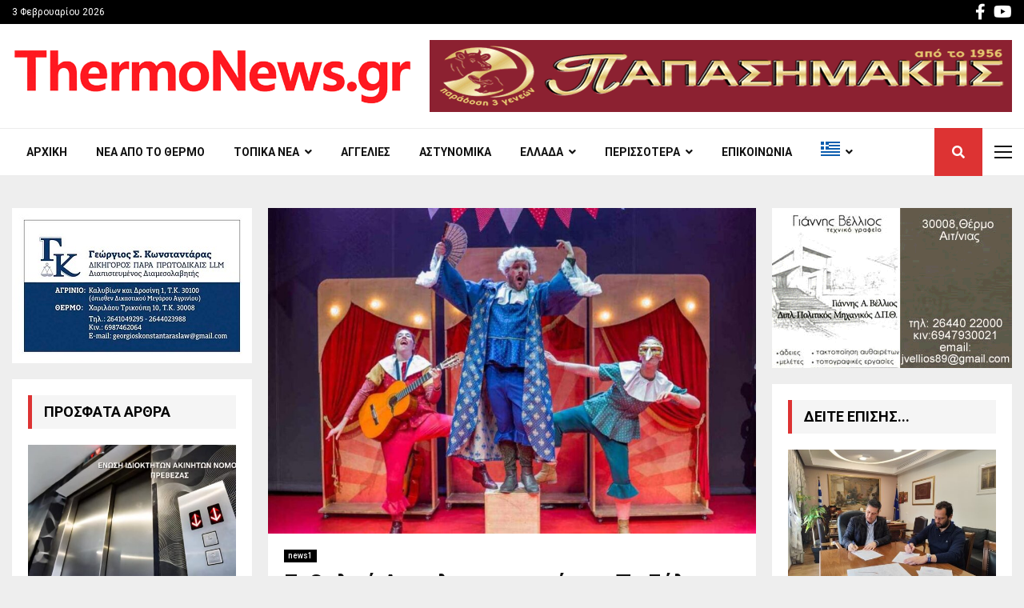

--- FILE ---
content_type: text/html; charset=UTF-8
request_url: https://thermonews.gr/news1/%CE%B3%CE%B1%CE%B2%CE%B1%CE%BB%CE%BF%CF%8D-%CE%B1%CE%B9%CF%84%CF%89%CE%BB%CE%BF%CE%B1%CE%BA%CE%B1%CF%81%CE%BD%CE%B1%CE%BD%CE%AF%CE%B1%CF%82-%CF%84%CE%BF-%CE%BE%CF%8D%CE%BB%CE%B9%CE%BD%CE%BF/
body_size: 34022
content:
<!DOCTYPE html>
<html lang="el">
<head>
	<!-- Google tag (gtag.js) --> 
	<script async src="https://www.googletagmanager.com/gtag/js?id=G-201RPW6HJQ"></script>
<script>   window.dataLayer = window.dataLayer || [];   function gtag(){dataLayer.push(arguments);}   gtag('js', new Date());   gtag('config', 'G-201RPW6HJQ'); 
</script>
	<meta charset="UTF-8">
		<meta name="viewport" content="width=device-width, initial-scale=1">
		<link rel="profile" href="http://gmpg.org/xfn/11">
	<title>Γαβαλού Αιτωλοακαρνανίας: «Το Ξύλινο Σπαθί» παρουσιάζεται στο Δημοτικό σχολείο | THERMO NEWS</title>
<script type="text/javascript">
/* <![CDATA[ */
window.koko_analytics = {"url":"https:\/\/thermonews.gr\/wp-admin\/admin-ajax.php?action=koko_analytics_collect","site_url":"https:\/\/thermonews.gr","post_id":120593,"path":"\/news1\/%CE%B3%CE%B1%CE%B2%CE%B1%CE%BB%CE%BF%CF%8D-%CE%B1%CE%B9%CF%84%CF%89%CE%BB%CE%BF%CE%B1%CE%BA%CE%B1%CF%81%CE%BD%CE%B1%CE%BD%CE%AF%CE%B1%CF%82-%CF%84%CE%BF-%CE%BE%CF%8D%CE%BB%CE%B9%CE%BD%CE%BF\/","method":"cookie","use_cookie":true};
/* ]]> */
</script>
<meta name="description" content="Ο Περιφερειάρχης Δυτικής Ελλάδας, Νεκτάριος Φαρμάκης, ο Αντιπεριφερειάρχης Πολιτισμού και Τουρισμού, Νικόλαος Κοροβέσης σε συνεργασία με την Παιδική Σκηνή Επίκεντρο + και στο πλαίσιο της πολιτιστικής δράσης «Το θέατρο πάει στο Σχολείο»  σας προσκαλούν στην παιδική, θεατρική παράσταση « Το Ξύλινο Σπαθί»  τη Δευτέρα  στις 29  Μαΐου 2023 και  ώρα&hellip;">
<meta name="robots" content="index, follow, max-snippet:-1, max-image-preview:large, max-video-preview:-1">
<link rel="canonical" href="https://thermonews.gr/news1/γαβαλού-αιτωλοακαρνανίας-το-ξύλινο/">
<meta property="og:url" content="https://thermonews.gr/news1/γαβαλού-αιτωλοακαρνανίας-το-ξύλινο/">
<meta property="og:site_name" content="THERMO NEWS">
<meta property="og:locale" content="el">
<meta property="og:type" content="article">
<meta property="article:author" content="https://www.facebook.com/thermonews.gr">
<meta property="article:publisher" content="https://www.facebook.com/thermonews.gr">
<meta property="article:section" content="news1">
<meta property="og:title" content="Γαβαλού Αιτωλοακαρνανίας: «Το Ξύλινο Σπαθί» παρουσιάζεται στο Δημοτικό σχολείο | THERMO NEWS">
<meta property="og:description" content="Ο Περιφερειάρχης Δυτικής Ελλάδας, Νεκτάριος Φαρμάκης, ο Αντιπεριφερειάρχης Πολιτισμού και Τουρισμού, Νικόλαος Κοροβέσης σε συνεργασία με την Παιδική Σκηνή Επίκεντρο + και στο πλαίσιο της πολιτιστικής δράσης «Το θέατρο πάει στο Σχολείο»  σας προσκαλούν στην παιδική, θεατρική παράσταση « Το Ξύλινο Σπαθί»  τη Δευτέρα  στις 29  Μαΐου 2023 και  ώρα&hellip;">
<meta property="og:image" content="https://thermonews.gr/wp-content/uploads/2023/05/20230526-Ξύλινο-Σπαθί-Αιτωλ.νια-2.jpg">
<meta property="og:image:secure_url" content="https://thermonews.gr/wp-content/uploads/2023/05/20230526-Ξύλινο-Σπαθί-Αιτωλ.νια-2.jpg">
<meta property="og:image:width" content="1024">
<meta property="og:image:height" content="683">
<meta name="twitter:card" content="summary">
<meta name="twitter:title" content="Γαβαλού Αιτωλοακαρνανίας: «Το Ξύλινο Σπαθί» παρουσιάζεται στο Δημοτικό σχολείο | THERMO NEWS">
<meta name="twitter:description" content="Ο Περιφερειάρχης Δυτικής Ελλάδας, Νεκτάριος Φαρμάκης, ο Αντιπεριφερειάρχης Πολιτισμού και Τουρισμού, Νικόλαος Κοροβέσης σε συνεργασία με την Παιδική Σκηνή Επίκεντρο + και στο πλαίσιο της πολιτιστικής δράσης «Το θέατρο πάει στο Σχολείο»  σας προσκαλούν στην παιδική, θεατρική παράσταση « Το Ξύλινο Σπαθί»  τη Δευτέρα  στις 29  Μαΐου 2023 και  ώρα&hellip;">
<meta name="twitter:image" content="https://thermonews.gr/wp-content/uploads/2023/05/20230526-Ξύλινο-Σπαθί-Αιτωλ.νια-2.jpg">
<link rel='dns-prefetch' href='//fonts.googleapis.com' />
<link rel='dns-prefetch' href='//proxy.radiojar.com' />
<link rel='dns-prefetch' href='//use.fontawesome.com' />
<link rel="alternate" type="application/rss+xml" title="Ροή RSS &raquo; THERMO NEWS" href="https://thermonews.gr/feed/" />
<link rel="alternate" title="oEmbed (JSON)" type="application/json+oembed" href="https://thermonews.gr/wp-json/oembed/1.0/embed?url=https%3A%2F%2Fthermonews.gr%2Fnews1%2F%25ce%25b3%25ce%25b1%25ce%25b2%25ce%25b1%25ce%25bb%25ce%25bf%25cf%258d-%25ce%25b1%25ce%25b9%25cf%2584%25cf%2589%25ce%25bb%25ce%25bf%25ce%25b1%25ce%25ba%25ce%25b1%25cf%2581%25ce%25bd%25ce%25b1%25ce%25bd%25ce%25af%25ce%25b1%25cf%2582-%25cf%2584%25ce%25bf-%25ce%25be%25cf%258d%25ce%25bb%25ce%25b9%25ce%25bd%25ce%25bf%2F" />
<link rel="alternate" title="oEmbed (XML)" type="text/xml+oembed" href="https://thermonews.gr/wp-json/oembed/1.0/embed?url=https%3A%2F%2Fthermonews.gr%2Fnews1%2F%25ce%25b3%25ce%25b1%25ce%25b2%25ce%25b1%25ce%25bb%25ce%25bf%25cf%258d-%25ce%25b1%25ce%25b9%25cf%2584%25cf%2589%25ce%25bb%25ce%25bf%25ce%25b1%25ce%25ba%25ce%25b1%25cf%2581%25ce%25bd%25ce%25b1%25ce%25bd%25ce%25af%25ce%25b1%25cf%2582-%25cf%2584%25ce%25bf-%25ce%25be%25cf%258d%25ce%25bb%25ce%25b9%25ce%25bd%25ce%25bf%2F&#038;format=xml" />
<style id='wp-img-auto-sizes-contain-inline-css' type='text/css'>
img:is([sizes=auto i],[sizes^="auto," i]){contain-intrinsic-size:3000px 1500px}
/*# sourceURL=wp-img-auto-sizes-contain-inline-css */
</style>
<link rel='stylesheet' id='dashicons-css' href='https://thermonews.gr/wp-includes/css/dashicons.min.css?ver=6.9' type='text/css' media='all' />
<link rel='stylesheet' id='post-views-counter-frontend-css' href='https://thermonews.gr/wp-content/plugins/post-views-counter/css/frontend.css?ver=1.7.3' type='text/css' media='all' />
<style id='wp-emoji-styles-inline-css' type='text/css'>

	img.wp-smiley, img.emoji {
		display: inline !important;
		border: none !important;
		box-shadow: none !important;
		height: 1em !important;
		width: 1em !important;
		margin: 0 0.07em !important;
		vertical-align: -0.1em !important;
		background: none !important;
		padding: 0 !important;
	}
/*# sourceURL=wp-emoji-styles-inline-css */
</style>
<link rel='stylesheet' id='wp-block-library-css' href='https://thermonews.gr/wp-includes/css/dist/block-library/style.min.css?ver=6.9' type='text/css' media='all' />
<style id='global-styles-inline-css' type='text/css'>
:root{--wp--preset--aspect-ratio--square: 1;--wp--preset--aspect-ratio--4-3: 4/3;--wp--preset--aspect-ratio--3-4: 3/4;--wp--preset--aspect-ratio--3-2: 3/2;--wp--preset--aspect-ratio--2-3: 2/3;--wp--preset--aspect-ratio--16-9: 16/9;--wp--preset--aspect-ratio--9-16: 9/16;--wp--preset--color--black: #000000;--wp--preset--color--cyan-bluish-gray: #abb8c3;--wp--preset--color--white: #ffffff;--wp--preset--color--pale-pink: #f78da7;--wp--preset--color--vivid-red: #cf2e2e;--wp--preset--color--luminous-vivid-orange: #ff6900;--wp--preset--color--luminous-vivid-amber: #fcb900;--wp--preset--color--light-green-cyan: #7bdcb5;--wp--preset--color--vivid-green-cyan: #00d084;--wp--preset--color--pale-cyan-blue: #8ed1fc;--wp--preset--color--vivid-cyan-blue: #0693e3;--wp--preset--color--vivid-purple: #9b51e0;--wp--preset--gradient--vivid-cyan-blue-to-vivid-purple: linear-gradient(135deg,rgb(6,147,227) 0%,rgb(155,81,224) 100%);--wp--preset--gradient--light-green-cyan-to-vivid-green-cyan: linear-gradient(135deg,rgb(122,220,180) 0%,rgb(0,208,130) 100%);--wp--preset--gradient--luminous-vivid-amber-to-luminous-vivid-orange: linear-gradient(135deg,rgb(252,185,0) 0%,rgb(255,105,0) 100%);--wp--preset--gradient--luminous-vivid-orange-to-vivid-red: linear-gradient(135deg,rgb(255,105,0) 0%,rgb(207,46,46) 100%);--wp--preset--gradient--very-light-gray-to-cyan-bluish-gray: linear-gradient(135deg,rgb(238,238,238) 0%,rgb(169,184,195) 100%);--wp--preset--gradient--cool-to-warm-spectrum: linear-gradient(135deg,rgb(74,234,220) 0%,rgb(151,120,209) 20%,rgb(207,42,186) 40%,rgb(238,44,130) 60%,rgb(251,105,98) 80%,rgb(254,248,76) 100%);--wp--preset--gradient--blush-light-purple: linear-gradient(135deg,rgb(255,206,236) 0%,rgb(152,150,240) 100%);--wp--preset--gradient--blush-bordeaux: linear-gradient(135deg,rgb(254,205,165) 0%,rgb(254,45,45) 50%,rgb(107,0,62) 100%);--wp--preset--gradient--luminous-dusk: linear-gradient(135deg,rgb(255,203,112) 0%,rgb(199,81,192) 50%,rgb(65,88,208) 100%);--wp--preset--gradient--pale-ocean: linear-gradient(135deg,rgb(255,245,203) 0%,rgb(182,227,212) 50%,rgb(51,167,181) 100%);--wp--preset--gradient--electric-grass: linear-gradient(135deg,rgb(202,248,128) 0%,rgb(113,206,126) 100%);--wp--preset--gradient--midnight: linear-gradient(135deg,rgb(2,3,129) 0%,rgb(40,116,252) 100%);--wp--preset--font-size--small: 14px;--wp--preset--font-size--medium: 20px;--wp--preset--font-size--large: 32px;--wp--preset--font-size--x-large: 42px;--wp--preset--font-size--normal: 16px;--wp--preset--font-size--huge: 42px;--wp--preset--spacing--20: 0.44rem;--wp--preset--spacing--30: 0.67rem;--wp--preset--spacing--40: 1rem;--wp--preset--spacing--50: 1.5rem;--wp--preset--spacing--60: 2.25rem;--wp--preset--spacing--70: 3.38rem;--wp--preset--spacing--80: 5.06rem;--wp--preset--shadow--natural: 6px 6px 9px rgba(0, 0, 0, 0.2);--wp--preset--shadow--deep: 12px 12px 50px rgba(0, 0, 0, 0.4);--wp--preset--shadow--sharp: 6px 6px 0px rgba(0, 0, 0, 0.2);--wp--preset--shadow--outlined: 6px 6px 0px -3px rgb(255, 255, 255), 6px 6px rgb(0, 0, 0);--wp--preset--shadow--crisp: 6px 6px 0px rgb(0, 0, 0);}:where(.is-layout-flex){gap: 0.5em;}:where(.is-layout-grid){gap: 0.5em;}body .is-layout-flex{display: flex;}.is-layout-flex{flex-wrap: wrap;align-items: center;}.is-layout-flex > :is(*, div){margin: 0;}body .is-layout-grid{display: grid;}.is-layout-grid > :is(*, div){margin: 0;}:where(.wp-block-columns.is-layout-flex){gap: 2em;}:where(.wp-block-columns.is-layout-grid){gap: 2em;}:where(.wp-block-post-template.is-layout-flex){gap: 1.25em;}:where(.wp-block-post-template.is-layout-grid){gap: 1.25em;}.has-black-color{color: var(--wp--preset--color--black) !important;}.has-cyan-bluish-gray-color{color: var(--wp--preset--color--cyan-bluish-gray) !important;}.has-white-color{color: var(--wp--preset--color--white) !important;}.has-pale-pink-color{color: var(--wp--preset--color--pale-pink) !important;}.has-vivid-red-color{color: var(--wp--preset--color--vivid-red) !important;}.has-luminous-vivid-orange-color{color: var(--wp--preset--color--luminous-vivid-orange) !important;}.has-luminous-vivid-amber-color{color: var(--wp--preset--color--luminous-vivid-amber) !important;}.has-light-green-cyan-color{color: var(--wp--preset--color--light-green-cyan) !important;}.has-vivid-green-cyan-color{color: var(--wp--preset--color--vivid-green-cyan) !important;}.has-pale-cyan-blue-color{color: var(--wp--preset--color--pale-cyan-blue) !important;}.has-vivid-cyan-blue-color{color: var(--wp--preset--color--vivid-cyan-blue) !important;}.has-vivid-purple-color{color: var(--wp--preset--color--vivid-purple) !important;}.has-black-background-color{background-color: var(--wp--preset--color--black) !important;}.has-cyan-bluish-gray-background-color{background-color: var(--wp--preset--color--cyan-bluish-gray) !important;}.has-white-background-color{background-color: var(--wp--preset--color--white) !important;}.has-pale-pink-background-color{background-color: var(--wp--preset--color--pale-pink) !important;}.has-vivid-red-background-color{background-color: var(--wp--preset--color--vivid-red) !important;}.has-luminous-vivid-orange-background-color{background-color: var(--wp--preset--color--luminous-vivid-orange) !important;}.has-luminous-vivid-amber-background-color{background-color: var(--wp--preset--color--luminous-vivid-amber) !important;}.has-light-green-cyan-background-color{background-color: var(--wp--preset--color--light-green-cyan) !important;}.has-vivid-green-cyan-background-color{background-color: var(--wp--preset--color--vivid-green-cyan) !important;}.has-pale-cyan-blue-background-color{background-color: var(--wp--preset--color--pale-cyan-blue) !important;}.has-vivid-cyan-blue-background-color{background-color: var(--wp--preset--color--vivid-cyan-blue) !important;}.has-vivid-purple-background-color{background-color: var(--wp--preset--color--vivid-purple) !important;}.has-black-border-color{border-color: var(--wp--preset--color--black) !important;}.has-cyan-bluish-gray-border-color{border-color: var(--wp--preset--color--cyan-bluish-gray) !important;}.has-white-border-color{border-color: var(--wp--preset--color--white) !important;}.has-pale-pink-border-color{border-color: var(--wp--preset--color--pale-pink) !important;}.has-vivid-red-border-color{border-color: var(--wp--preset--color--vivid-red) !important;}.has-luminous-vivid-orange-border-color{border-color: var(--wp--preset--color--luminous-vivid-orange) !important;}.has-luminous-vivid-amber-border-color{border-color: var(--wp--preset--color--luminous-vivid-amber) !important;}.has-light-green-cyan-border-color{border-color: var(--wp--preset--color--light-green-cyan) !important;}.has-vivid-green-cyan-border-color{border-color: var(--wp--preset--color--vivid-green-cyan) !important;}.has-pale-cyan-blue-border-color{border-color: var(--wp--preset--color--pale-cyan-blue) !important;}.has-vivid-cyan-blue-border-color{border-color: var(--wp--preset--color--vivid-cyan-blue) !important;}.has-vivid-purple-border-color{border-color: var(--wp--preset--color--vivid-purple) !important;}.has-vivid-cyan-blue-to-vivid-purple-gradient-background{background: var(--wp--preset--gradient--vivid-cyan-blue-to-vivid-purple) !important;}.has-light-green-cyan-to-vivid-green-cyan-gradient-background{background: var(--wp--preset--gradient--light-green-cyan-to-vivid-green-cyan) !important;}.has-luminous-vivid-amber-to-luminous-vivid-orange-gradient-background{background: var(--wp--preset--gradient--luminous-vivid-amber-to-luminous-vivid-orange) !important;}.has-luminous-vivid-orange-to-vivid-red-gradient-background{background: var(--wp--preset--gradient--luminous-vivid-orange-to-vivid-red) !important;}.has-very-light-gray-to-cyan-bluish-gray-gradient-background{background: var(--wp--preset--gradient--very-light-gray-to-cyan-bluish-gray) !important;}.has-cool-to-warm-spectrum-gradient-background{background: var(--wp--preset--gradient--cool-to-warm-spectrum) !important;}.has-blush-light-purple-gradient-background{background: var(--wp--preset--gradient--blush-light-purple) !important;}.has-blush-bordeaux-gradient-background{background: var(--wp--preset--gradient--blush-bordeaux) !important;}.has-luminous-dusk-gradient-background{background: var(--wp--preset--gradient--luminous-dusk) !important;}.has-pale-ocean-gradient-background{background: var(--wp--preset--gradient--pale-ocean) !important;}.has-electric-grass-gradient-background{background: var(--wp--preset--gradient--electric-grass) !important;}.has-midnight-gradient-background{background: var(--wp--preset--gradient--midnight) !important;}.has-small-font-size{font-size: var(--wp--preset--font-size--small) !important;}.has-medium-font-size{font-size: var(--wp--preset--font-size--medium) !important;}.has-large-font-size{font-size: var(--wp--preset--font-size--large) !important;}.has-x-large-font-size{font-size: var(--wp--preset--font-size--x-large) !important;}
/*# sourceURL=global-styles-inline-css */
</style>

<style id='classic-theme-styles-inline-css' type='text/css'>
/*! This file is auto-generated */
.wp-block-button__link{color:#fff;background-color:#32373c;border-radius:9999px;box-shadow:none;text-decoration:none;padding:calc(.667em + 2px) calc(1.333em + 2px);font-size:1.125em}.wp-block-file__button{background:#32373c;color:#fff;text-decoration:none}
/*# sourceURL=/wp-includes/css/classic-themes.min.css */
</style>
<style id='font-awesome-svg-styles-default-inline-css' type='text/css'>
.svg-inline--fa {
  display: inline-block;
  height: 1em;
  overflow: visible;
  vertical-align: -.125em;
}
/*# sourceURL=font-awesome-svg-styles-default-inline-css */
</style>
<link rel='stylesheet' id='font-awesome-svg-styles-css' href='https://thermonews.gr/wp-content/uploads/font-awesome/v5.15.4/css/svg-with-js.css' type='text/css' media='all' />
<style id='font-awesome-svg-styles-inline-css' type='text/css'>
   .wp-block-font-awesome-icon svg::before,
   .wp-rich-text-font-awesome-icon svg::before {content: unset;}
/*# sourceURL=font-awesome-svg-styles-inline-css */
</style>
<link rel='stylesheet' id='admin-bar-css' href='https://thermonews.gr/wp-includes/css/admin-bar.min.css?ver=6.9' type='text/css' media='all' />
<style id='admin-bar-inline-css' type='text/css'>

    /* Hide CanvasJS credits for P404 charts specifically */
    #p404RedirectChart .canvasjs-chart-credit {
        display: none !important;
    }
    
    #p404RedirectChart canvas {
        border-radius: 6px;
    }

    .p404-redirect-adminbar-weekly-title {
        font-weight: bold;
        font-size: 14px;
        color: #fff;
        margin-bottom: 6px;
    }

    #wpadminbar #wp-admin-bar-p404_free_top_button .ab-icon:before {
        content: "\f103";
        color: #dc3545;
        top: 3px;
    }
    
    #wp-admin-bar-p404_free_top_button .ab-item {
        min-width: 80px !important;
        padding: 0px !important;
    }
    
    /* Ensure proper positioning and z-index for P404 dropdown */
    .p404-redirect-adminbar-dropdown-wrap { 
        min-width: 0; 
        padding: 0;
        position: static !important;
    }
    
    #wpadminbar #wp-admin-bar-p404_free_top_button_dropdown {
        position: static !important;
    }
    
    #wpadminbar #wp-admin-bar-p404_free_top_button_dropdown .ab-item {
        padding: 0 !important;
        margin: 0 !important;
    }
    
    .p404-redirect-dropdown-container {
        min-width: 340px;
        padding: 18px 18px 12px 18px;
        background: #23282d !important;
        color: #fff;
        border-radius: 12px;
        box-shadow: 0 8px 32px rgba(0,0,0,0.25);
        margin-top: 10px;
        position: relative !important;
        z-index: 999999 !important;
        display: block !important;
        border: 1px solid #444;
    }
    
    /* Ensure P404 dropdown appears on hover */
    #wpadminbar #wp-admin-bar-p404_free_top_button .p404-redirect-dropdown-container { 
        display: none !important;
    }
    
    #wpadminbar #wp-admin-bar-p404_free_top_button:hover .p404-redirect-dropdown-container { 
        display: block !important;
    }
    
    #wpadminbar #wp-admin-bar-p404_free_top_button:hover #wp-admin-bar-p404_free_top_button_dropdown .p404-redirect-dropdown-container {
        display: block !important;
    }
    
    .p404-redirect-card {
        background: #2c3338;
        border-radius: 8px;
        padding: 18px 18px 12px 18px;
        box-shadow: 0 2px 8px rgba(0,0,0,0.07);
        display: flex;
        flex-direction: column;
        align-items: flex-start;
        border: 1px solid #444;
    }
    
    .p404-redirect-btn {
        display: inline-block;
        background: #dc3545;
        color: #fff !important;
        font-weight: bold;
        padding: 5px 22px;
        border-radius: 8px;
        text-decoration: none;
        font-size: 17px;
        transition: background 0.2s, box-shadow 0.2s;
        margin-top: 8px;
        box-shadow: 0 2px 8px rgba(220,53,69,0.15);
        text-align: center;
        line-height: 1.6;
    }
    
    .p404-redirect-btn:hover {
        background: #c82333;
        color: #fff !important;
        box-shadow: 0 4px 16px rgba(220,53,69,0.25);
    }
    
    /* Prevent conflicts with other admin bar dropdowns */
    #wpadminbar .ab-top-menu > li:hover > .ab-item,
    #wpadminbar .ab-top-menu > li.hover > .ab-item {
        z-index: auto;
    }
    
    #wpadminbar #wp-admin-bar-p404_free_top_button:hover > .ab-item {
        z-index: 999998 !important;
    }
    
/*# sourceURL=admin-bar-inline-css */
</style>
<link rel='stylesheet' id='contact-form-7-css' href='https://thermonews.gr/wp-content/plugins/contact-form-7/includes/css/styles.css?ver=6.1.4' type='text/css' media='all' />
<link rel='stylesheet' id='pencisc-css' href='https://thermonews.gr/wp-content/plugins/penci-framework/assets/css/single-shortcode.css?ver=6.9' type='text/css' media='all' />
<link rel='stylesheet' id='penci-oswald-css' href='//fonts.googleapis.com/css?family=Oswald%3A400&#038;ver=6.9' type='text/css' media='all' />
<link rel='stylesheet' id='radiojar-css' href='//proxy.radiojar.com/wrappers/api-plugins/v1/css/player.css?ver=6.9' type='text/css' media='all' />
<style id='radiojar-inline-css' type='text/css'>
#rj-player .rjp-player-container .jp-play,#rj-player .rjp-player-container .jp-pause {background:#6b5d56;color:#ffffff;}#rj-player .rjp-player-container .jp-mute, #rj-player .rjp-player-container .jp-unmute {background:#dd3333;color:#ffffff;}#rj-player .rjp-player-container .jp-volume-bar-wrapper {background:#dd3333;}#rj-player .rjp-player-container .jp-volume-bar-value {background:#ffffff;}
/*# sourceURL=radiojar-inline-css */
</style>
<link rel='stylesheet' id='penci-font-awesome-css' href='https://thermonews.gr/wp-content/themes/pennews/css/font-awesome.min.css?ver=4.5.2' type='text/css' media='all' />
<link rel='stylesheet' id='penci-fonts-css' href='//fonts.googleapis.com/css?family=Roboto%3A300%2C300italic%2C400%2C400italic%2C500%2C500italic%2C700%2C700italic%2C800%2C800italic%7CMukta+Vaani%3A300%2C300italic%2C400%2C400italic%2C500%2C500italic%2C700%2C700italic%2C800%2C800italic%7COswald%3A300%2C300italic%2C400%2C400italic%2C500%2C500italic%2C700%2C700italic%2C800%2C800italic%7CTeko%3A300%2C300italic%2C400%2C400italic%2C500%2C500italic%2C700%2C700italic%2C800%2C800italic%3A300%2C300italic%2C400%2C400italic%2C500%2C500italic%2C700%2C700italic%2C800%2C800italic%26subset%3Dcyrillic%2Ccyrillic-ext%2Cgreek%2Cgreek-ext%2Clatin-ext' type='text/css' media='all' />
<link rel='stylesheet' id='penci-review-css' href='https://thermonews.gr/wp-content/themes/pennews/css/review.css?ver=6.6.8' type='text/css' media='all' />
<link rel='stylesheet' id='penci-style-css' href='https://thermonews.gr/wp-content/themes/pennews/style.css?ver=6.6.8' type='text/css' media='all' />
<style id='penci-style-inline-css' type='text/css'>
.penci-block-vc.style-title-13:not(.footer-widget).style-title-center .penci-block-heading {border-right: 10px solid transparent; border-left: 10px solid transparent; }.site-branding h1, .site-branding h2 {margin: 0;}.penci-schema-markup { display: none !important; }.penci-entry-media .twitter-video { max-width: none !important; margin: 0 !important; }.penci-entry-media .fb-video { margin-bottom: 0; }.penci-entry-media .post-format-meta > iframe { vertical-align: top; }.penci-single-style-6 .penci-entry-media-top.penci-video-format-dailymotion:after, .penci-single-style-6 .penci-entry-media-top.penci-video-format-facebook:after, .penci-single-style-6 .penci-entry-media-top.penci-video-format-vimeo:after, .penci-single-style-6 .penci-entry-media-top.penci-video-format-twitter:after, .penci-single-style-7 .penci-entry-media-top.penci-video-format-dailymotion:after, .penci-single-style-7 .penci-entry-media-top.penci-video-format-facebook:after, .penci-single-style-7 .penci-entry-media-top.penci-video-format-vimeo:after, .penci-single-style-7 .penci-entry-media-top.penci-video-format-twitter:after { content: none; } .penci-single-style-5 .penci-entry-media.penci-video-format-dailymotion:after, .penci-single-style-5 .penci-entry-media.penci-video-format-facebook:after, .penci-single-style-5 .penci-entry-media.penci-video-format-vimeo:after, .penci-single-style-5 .penci-entry-media.penci-video-format-twitter:after { content: none; }@media screen and (max-width: 960px) { .penci-insta-thumb ul.thumbnails.penci_col_5 li, .penci-insta-thumb ul.thumbnails.penci_col_6 li { width: 33.33% !important; } .penci-insta-thumb ul.thumbnails.penci_col_7 li, .penci-insta-thumb ul.thumbnails.penci_col_8 li, .penci-insta-thumb ul.thumbnails.penci_col_9 li, .penci-insta-thumb ul.thumbnails.penci_col_10 li { width: 25% !important; } }.site-header.header--s12 .penci-menu-toggle-wapper,.site-header.header--s12 .header__social-search { flex: 1; }.site-header.header--s5 .site-branding {  padding-right: 0;margin-right: 40px; }.penci-block_37 .penci_post-meta { padding-top: 8px; }.penci-block_37 .penci-post-excerpt + .penci_post-meta { padding-top: 0; }.penci-hide-text-votes { display: none; }.penci-usewr-review {  border-top: 1px solid #ececec; }.penci-review-score {top: 5px; position: relative; }.penci-social-counter.penci-social-counter--style-3 .penci-social__empty a, .penci-social-counter.penci-social-counter--style-4 .penci-social__empty a, .penci-social-counter.penci-social-counter--style-5 .penci-social__empty a, .penci-social-counter.penci-social-counter--style-6 .penci-social__empty a { display: flex; justify-content: center; align-items: center; }.penci-block-error { padding: 0 20px 20px; }@media screen and (min-width: 1240px){ .penci_dis_padding_bw .penci-content-main.penci-col-4:nth-child(3n+2) { padding-right: 15px; padding-left: 15px; }}.bos_searchbox_widget_class.penci-vc-column-1 #flexi_searchbox #b_searchboxInc .b_submitButton_wrapper{ padding-top: 10px; padding-bottom: 10px; }.mfp-image-holder .mfp-close, .mfp-iframe-holder .mfp-close { background: transparent; border-color: transparent; }h1, h2, h3, h4, h5, h6,.error404 .page-title,
		.error404 .penci-block-vc .penci-block__title, .footer__bottom.style-2 .block-title {font-family: 'Roboto', sans-serif}.penci-block-vc .penci-block__title, .penci-menu-hbg .penci-block-vc .penci-block__title, .penci-menu-hbg-widgets .menu-hbg-title{ font-family:'Roboto', sans-serif; }.site-content,.penci-page-style-1 .site-content, 
		.page-template-full-width.penci-block-pagination .site-content,
		.penci-page-style-2 .site-content, .penci-single-style-1 .site-content, 
		.penci-single-style-2 .site-content,.penci-page-style-3 .site-content,
		.penci-single-style-3 .site-content{ margin-top:40px; }.site-content, .page-template-full-width.penci-block-pagination .site-content{ margin-bottom:20px; }.penci-vc_two-sidebar.penci-vc_2sidebar-content.penci-container .penci-wide-content,.penci-vc_two-sidebar.penci-vc_2sidebar-content.penci-container-fluid  .penci-wide-content,.penci-vc_two-sidebar.penci-vc_content-2sidebar.penci-container .penci-wide-content,.penci-vc_two-sidebar.penci-vc_content-2sidebar.penci-container-fluid .penci-wide-content {padding-left: 0 !important;padding-right: 0 !important;}@media screen and (min-width: 1240px){
		.two-sidebar .site-main .penci-container .penci-wide-content,
		.penci-vc_two-sidebar.penci-container .penci-wide-content,
		.penci-vc_two-sidebar.penci-container-fluid .penci-wide-content{ padding-left: 20px!important; padding-right:20px!important;  }}@media screen and (min-width: 1240px){
		 .penci-vc_sidebar-left .penci-content-main,
		 .penci-container-width-1400 .penci-con_innner-sidebar-left .penci_column_inner-main, 
		 .sidebar-left .site-main .penci-wide-content{ padding-left:20px !important;padding-right: 0 !important; }}@media screen and (min-width: 1240px){ 
		 .penci-vc_sidebar-right .penci-content-main,
		 .sidebar-right .site-main .penci-wide-content,
		 .penci-container-width-1400 .penci-con_innner-sidebar-right .penci_column_inner-main { padding-right:20px !important; padding-left:0 !important; }}@media screen and (min-width: 1240px){  .penci-container__content .penci-col-6:nth-child(2n+1), .penci-two-column .penci-container__content .penci-two-column-item:nth-child(2n+1){ padding-right:10px !important; }}@media screen and (min-width: 1240px){  .penci-container__content .penci-col-6:nth-child(2n+2), .penci-two-column .penci-container__content .penci-two-column-item:nth-child(2n+2){ padding-left:10px !important; }}@media screen and (min-width: 1240px){  .penci-container__content .penci-col-4:nth-child(3n+1){ padding-right:10px !important; }}@media screen and (min-width: 1240px){  .penci-container__content .penci-col-4:nth-child(3n+2){ padding-left:10px !important; padding-right:10px !important; }}@media screen and (min-width: 1240px){  .penci-container__content .penci-col-4:nth-child(3n+3){ padding-left:10px !important; }}@media screen and (min-width: 1240px){  .penci-container__content .penci-col-3:nth-child(4n+1){ padding-right:10px !important; }}@media screen and (min-width: 1240px){  .penci-container__content .penci-col-3:nth-child(4n+2),
		.penci-container__content .penci-col-3:nth-child(4n+3){ padding-left:10px !important; padding-right:10px !important; }}@media screen and (min-width: 1240px){  .penci-container__content .penci-col-3:nth-child(4n+4){ padding-left:10px !important; }}@media screen and (min-width: 1240px) {.penci-recipe-index-wrap .penci-recipe-index .penci-recipe-index-item {padding-left: 10px !important;padding-right: 10px !important;}}@media screen and (min-width: 1240px){ 
		 .penci-vc_two-sidebar.penci-vc_content-2sidebar.penci-container .penci-wide-content,
		 .penci-vc_two-sidebar.penci-vc_content-2sidebar.penci-container-fluid .penci-wide-content,
		 .penci-vc_two-sidebar.penci-vc_2sidebar-content.penci-container .penci-wide-content,
		 .penci-vc_two-sidebar.penci-vc_2sidebar-content.penci-container-fluid .penci-wide-content{ max-width: calc( 100% - 640px) !important; }}@media screen and (min-width: 1240px){ 
		 .penci-container-1080.penci-vc_two-sidebar .penci-content-main, 
		 .penci-container-width-1080.penci-vc_two-sidebar .penci-content-main{ max-width: calc( 100% - 640px) !important; }}@media screen and (min-width: 1240px){ .penci-vc_two-sidebar.penci-vc_content-2sidebar.penci-container .widget-area-2,
		 .penci-vc_two-sidebar.penci-vc_content-2sidebar.penci-container-fluid .widget-area-2,
		 .penci-vc_two-sidebar.penci-vc_content-2sidebar.penci-container .widget-area-1, 
		 .penci-vc_two-sidebar.penci-vc_content-2sidebar.penci-container-fluid .widget-area-1{  padding-left:20px !important; width: 320px !important; }}@media screen and (min-width: 1240px){ .penci-vc_two-sidebar.penci-vc_2sidebar-content.penci-container .widget-area-2,
		 .penci-vc_two-sidebar.penci-vc_2sidebar-content.penci-container-fluid .widget-area-2,
		 .penci-vc_two-sidebar.penci-vc_2sidebar-content.penci-container .widget-area-1, 
		 .penci-vc_two-sidebar.penci-vc_2sidebar-content.penci-container-fluid .widget-area-1{  padding-right:20px !important; width: 320px !important; }}.penci-topbar .topbar__social-media a{ font-size: 20px; }.main-navigation a,.mobile-sidebar .primary-menu-mobile li a, .penci-menu-hbg .primary-menu-mobile li a{ font-weight: 700; }.penci-post-related .item-related h4{ font-size:15px; }.penci-block-vc-pag  .penci-archive__list_posts .penci-post-item .entry-title{ font-size:20px; }.penci-pmore-link .more-link{ font-family:'Roboto', sans-serif; }.penci-block-vc-pag .penci-pmore-link .more-link{ font-family:'Roboto', sans-serif; }@media( min-width: 768px ) {.penci-sidebar-widgets .penci-block-vc.widget, .penci_dis_padding_bw .penci-sidebar-widgets .penci-block-vc.widget { margin-bottom:20px; } }.penci-menu-hbg-widgets .menu-hbg-title { font-family:'Roboto', sans-serif }
		.woocommerce div.product .related > h2,.woocommerce div.product .upsells > h2,
		.post-title-box .post-box-title,.site-content #respond h3,.site-content .widget-title,
		.site-content .widgettitle,
		body.page-template-full-width.page-paged-2 .site-content .widget.penci-block-vc .penci-block__title,
		body:not( .page-template-full-width ) .site-content .widget.penci-block-vc .penci-block__title{ font-family:'Roboto', sans-serif !important; }.footer__bottom  .footer__logo a{font-family: 'Roboto', sans-serif;}.site-footer .penci-block-vc .penci-block__title{ font-family:'Roboto', sans-serif; }.penci-popup-login-register .penci-login-container{ background-image:url(https://thermonews.gr/wp-content/uploads/2017/11/bg-login-compressor.jpg);background-position:center;background-color:#3f51b5; }.penci-popup-login-register h4{ color:#ffffff ; }.penci-popup-login-register .penci-login-container{ color:#f5f5f5 ; }.penci-login-container .penci-login input[type="text"], .penci-login-container .penci-login input[type=password], .penci-login-container .penci-login input[type="submit"], .penci-login-container .penci-login input[type="email"]{ color:#ffffff ; }.penci-popup-login-register .penci-login-container .penci-login input[type="text"]::-webkit-input-placeholder,.penci-popup-login-register .penci-login-container .penci-login input[type=password]::-webkit-input-placeholder,.penci-popup-login-register .penci-login-container .penci-login input[type="submit"]::-webkit-input-placeholder,.penci-popup-login-register .penci-login-container .penci-login input[type="email"]::-webkit-input-placeholder{ color:#ffffff !important; }.penci-popup-login-register .penci-login-container .penci-login input[type="text"]::-moz-placeholder,.penci-popup-login-register .penci-login-container .penci-login input[type=password]::-moz-placeholder,.penci-popup-login-register .penci-login-container .penci-login input[type="submit"]::-moz-placeholder,.penci-popup-login-register .penci-login-container .penci-login input[type="email"]::-moz-placeholder{ color:#ffffff !important; }.penci-popup-login-register .penci-login-container .penci-login input[type="text"]:-ms-input-placeholder,.penci-popup-login-register .penci-login-container .penci-login input[type=password]:-ms-input-placeholder,.penci-popup-login-register .penci-login-container .penci-login input[type="submit"]:-ms-input-placeholder,.penci-popup-login-register .penci-login-container .penci-login input[type="email"]:-ms-input-placeholder{ color:#ffffff !important; }.penci-popup-login-register .penci-login-container .penci-login input[type="text"]:-moz-placeholder,.penci-popup-login-register .penci-login-container .penci-login input[type=password]:-moz-placeholder,.penci-popup-login-register .penci-login-container .penci-login input[type="submit"]:-moz-placeholder,.penci-popup-login-register .penci-login-container .penci-login input[type="email"]:-moz-placeholder { color:#ffffff !important; }.penci-popup-login-register .penci-login-container .penci-login input[type="text"],
		 .penci-popup-login-register .penci-login-container .penci-login input[type=password],
		 .penci-popup-login-register .penci-login-container .penci-login input[type="submit"],
		 .penci-popup-login-register .penci-login-container .penci-login input[type="email"]{ border-color:#3a66b9 ; }.penci-popup-login-register .penci-login-container a{ color:#ffffff ; }.penci-popup-login-register .penci-login-container a:hover{ color:#ffffff ; }.penci-popup-login-register .penci-login-container .penci-login input[type="submit"]:hover{ background-color:#313131 ; }.buy-button{ background-color:#dd3333 !important; }.penci-menuhbg-toggle:hover .lines-button:after,.penci-menuhbg-toggle:hover .penci-lines:before,.penci-menuhbg-toggle:hover .penci-lines:after.penci-login-container a,.penci_list_shortcode li:before,.footer__sidebars .penci-block-vc .penci__post-title a:hover,.penci-viewall-results a:hover,.post-entry .penci-portfolio-filter ul li.active a, .penci-portfolio-filter ul li.active a,.penci-ajax-search-results-wrapper .penci__post-title a:hover{ color: #dd3333; }.penci-tweets-widget-content .icon-tweets,.penci-tweets-widget-content .tweet-intents a,.penci-tweets-widget-content .tweet-intents span:after,.woocommerce .star-rating span,.woocommerce .comment-form p.stars a:hover,.woocommerce div.product .woocommerce-tabs ul.tabs li a:hover,.penci-subcat-list .flexMenu-viewMore:hover a, .penci-subcat-list .flexMenu-viewMore:focus a,.penci-subcat-list .flexMenu-viewMore .flexMenu-popup .penci-subcat-item a:hover,.penci-owl-carousel-style .owl-dot.active span, .penci-owl-carousel-style .owl-dot:hover span,.penci-owl-carousel-slider .owl-dot.active span,.penci-owl-carousel-slider .owl-dot:hover span{ color: #dd3333; }.penci-owl-carousel-slider .owl-dot.active span,.penci-owl-carousel-slider .owl-dot:hover span{ background-color: #dd3333; }blockquote, q,.penci-post-pagination a:hover,a:hover,.penci-entry-meta a:hover,.penci-portfolio-below_img .inner-item-portfolio .portfolio-desc a:hover h3,.main-navigation.penci_disable_padding_menu > ul:not(.children) > li:hover > a,.main-navigation.penci_disable_padding_menu > ul:not(.children) > li:active > a,.main-navigation.penci_disable_padding_menu > ul:not(.children) > li.current-menu-item > a,.main-navigation.penci_disable_padding_menu > ul:not(.children) > li.current-menu-ancestor > a,.main-navigation.penci_disable_padding_menu > ul:not(.children) > li.current-category-ancestor > a,.site-header.header--s11 .main-navigation.penci_enable_line_menu .menu > li:hover > a,.site-header.header--s11 .main-navigation.penci_enable_line_menu .menu > li:active > a,.site-header.header--s11 .main-navigation.penci_enable_line_menu .menu > li.current-menu-item > a,.main-navigation.penci_disable_padding_menu ul.menu > li > a:hover,.main-navigation ul li:hover > a,.main-navigation ul li:active > a,.main-navigation li.current-menu-item > a,#site-navigation .penci-megamenu .penci-mega-child-categories a.cat-active,#site-navigation .penci-megamenu .penci-content-megamenu .penci-mega-latest-posts .penci-mega-post a:not(.mega-cat-name):hover,.penci-post-pagination h5 a:hover{ color: #dd3333; }.penci-menu-hbg .primary-menu-mobile li a:hover,.penci-menu-hbg .primary-menu-mobile li.toggled-on > a,.penci-menu-hbg .primary-menu-mobile li.toggled-on > .dropdown-toggle,.penci-menu-hbg .primary-menu-mobile li.current-menu-item > a,.penci-menu-hbg .primary-menu-mobile li.current-menu-item > .dropdown-toggle,.mobile-sidebar .primary-menu-mobile li a:hover,.mobile-sidebar .primary-menu-mobile li.toggled-on-first > a,.mobile-sidebar .primary-menu-mobile li.toggled-on > a,.mobile-sidebar .primary-menu-mobile li.toggled-on > .dropdown-toggle,.mobile-sidebar .primary-menu-mobile li.current-menu-item > a,.mobile-sidebar .primary-menu-mobile li.current-menu-item > .dropdown-toggle,.mobile-sidebar #sidebar-nav-logo a,.mobile-sidebar #sidebar-nav-logo a:hover.mobile-sidebar #sidebar-nav-logo:before,.penci-recipe-heading a.penci-recipe-print,.widget a:hover,.widget.widget_recent_entries li a:hover, .widget.widget_recent_comments li a:hover, .widget.widget_meta li a:hover,.penci-topbar a:hover,.penci-topbar ul li:hover,.penci-topbar ul li a:hover,.penci-topbar ul.menu li ul.sub-menu li a:hover,.site-branding a, .site-branding .site-title{ color: #dd3333; }.penci-viewall-results a:hover,.penci-ajax-search-results-wrapper .penci__post-title a:hover,.header__search_dis_bg .search-click:hover,.header__social-media a:hover,.penci-login-container .link-bottom a,.error404 .page-content a,.penci-no-results .search-form .search-submit:hover,.error404 .page-content .search-form .search-submit:hover,.penci_breadcrumbs a:hover, .penci_breadcrumbs a:hover span,.penci-archive .entry-meta a:hover,.penci-caption-above-img .wp-caption a:hover,.penci-author-content .author-social:hover,.entry-content a,.comment-content a,.penci-page-style-5 .penci-active-thumb .penci-entry-meta a:hover,.penci-single-style-5 .penci-active-thumb .penci-entry-meta a:hover{ color: #dd3333; }blockquote:not(.wp-block-quote).style-2:before{ background-color: transparent; }blockquote.style-2:before,blockquote:not(.wp-block-quote),blockquote.style-2 cite, blockquote.style-2 .author,blockquote.style-3 cite, blockquote.style-3 .author,.woocommerce ul.products li.product .price,.woocommerce ul.products li.product .price ins,.woocommerce div.product p.price ins,.woocommerce div.product span.price ins, .woocommerce div.product p.price, .woocommerce div.product span.price,.woocommerce div.product .entry-summary div[itemprop="description"] blockquote:before, .woocommerce div.product .woocommerce-tabs #tab-description blockquote:before,.woocommerce-product-details__short-description blockquote:before,.woocommerce div.product .entry-summary div[itemprop="description"] blockquote cite, .woocommerce div.product .entry-summary div[itemprop="description"] blockquote .author,.woocommerce div.product .woocommerce-tabs #tab-description blockquote cite, .woocommerce div.product .woocommerce-tabs #tab-description blockquote .author,.woocommerce div.product .product_meta > span a:hover,.woocommerce div.product .woocommerce-tabs ul.tabs li.active{ color: #dd3333; }.woocommerce #respond input#submit.alt.disabled:hover,.woocommerce #respond input#submit.alt:disabled:hover,.woocommerce #respond input#submit.alt:disabled[disabled]:hover,.woocommerce a.button.alt.disabled,.woocommerce a.button.alt.disabled:hover,.woocommerce a.button.alt:disabled,.woocommerce a.button.alt:disabled:hover,.woocommerce a.button.alt:disabled[disabled],.woocommerce a.button.alt:disabled[disabled]:hover,.woocommerce button.button.alt.disabled,.woocommerce button.button.alt.disabled:hover,.woocommerce button.button.alt:disabled,.woocommerce button.button.alt:disabled:hover,.woocommerce button.button.alt:disabled[disabled],.woocommerce button.button.alt:disabled[disabled]:hover,.woocommerce input.button.alt.disabled,.woocommerce input.button.alt.disabled:hover,.woocommerce input.button.alt:disabled,.woocommerce input.button.alt:disabled:hover,.woocommerce input.button.alt:disabled[disabled],.woocommerce input.button.alt:disabled[disabled]:hover{ background-color: #dd3333; }.woocommerce ul.cart_list li .amount, .woocommerce ul.product_list_widget li .amount,.woocommerce table.shop_table td.product-name a:hover,.woocommerce-cart .cart-collaterals .cart_totals table td .amount,.woocommerce .woocommerce-info:before,.woocommerce form.checkout table.shop_table .order-total .amount,.post-entry .penci-portfolio-filter ul li a:hover,.post-entry .penci-portfolio-filter ul li.active a,.penci-portfolio-filter ul li a:hover,.penci-portfolio-filter ul li.active a,#bbpress-forums li.bbp-body ul.forum li.bbp-forum-info a:hover,#bbpress-forums li.bbp-body ul.topic li.bbp-topic-title a:hover,#bbpress-forums li.bbp-body ul.forum li.bbp-forum-info .bbp-forum-content a,#bbpress-forums li.bbp-body ul.topic p.bbp-topic-meta a,#bbpress-forums .bbp-breadcrumb a:hover, #bbpress-forums .bbp-breadcrumb .bbp-breadcrumb-current:hover,#bbpress-forums .bbp-forum-freshness a:hover,#bbpress-forums .bbp-topic-freshness a:hover{ color: #dd3333; }.footer__bottom a,.footer__logo a, .footer__logo a:hover,.site-info a,.site-info a:hover,.sub-footer-menu li a:hover,.footer__sidebars a:hover,.penci-block-vc .social-buttons a:hover,.penci-inline-related-posts .penci_post-meta a:hover,.penci__general-meta .penci_post-meta a:hover,.penci-block_video.style-1 .penci_post-meta a:hover,.penci-block_video.style-7 .penci_post-meta a:hover,.penci-block-vc .penci-block__title a:hover,.penci-block-vc.style-title-2 .penci-block__title a:hover,.penci-block-vc.style-title-2:not(.footer-widget) .penci-block__title a:hover,.penci-block-vc.style-title-4 .penci-block__title a:hover,.penci-block-vc.style-title-4:not(.footer-widget) .penci-block__title a:hover,.penci-block-vc .penci-subcat-filter .penci-subcat-item a.active, .penci-block-vc .penci-subcat-filter .penci-subcat-item a:hover ,.penci-block_1 .penci_post-meta a:hover,.penci-inline-related-posts.penci-irp-type-grid .penci__post-title:hover{ color: #dd3333; }.penci-block_10 .penci-posted-on a,.penci-block_10 .penci-block__title a:hover,.penci-block_10 .penci__post-title a:hover,.penci-block_26 .block26_first_item .penci__post-title:hover,.penci-block_30 .penci_post-meta a:hover,.penci-block_33 .block33_big_item .penci_post-meta a:hover,.penci-block_36 .penci-chart-text,.penci-block_video.style-1 .block_video_first_item.penci-title-ab-img .penci_post_content a:hover,.penci-block_video.style-1 .block_video_first_item.penci-title-ab-img .penci_post-meta a:hover,.penci-block_video.style-6 .penci__post-title:hover,.penci-block_video.style-7 .penci__post-title:hover,.penci-owl-featured-area.style-12 .penci-small_items h3 a:hover,.penci-owl-featured-area.style-12 .penci-small_items .penci-slider__meta a:hover ,.penci-owl-featured-area.style-12 .penci-small_items .owl-item.current h3 a,.penci-owl-featured-area.style-13 .penci-small_items h3 a:hover,.penci-owl-featured-area.style-13 .penci-small_items .penci-slider__meta a:hover,.penci-owl-featured-area.style-13 .penci-small_items .owl-item.current h3 a,.penci-owl-featured-area.style-14 .penci-small_items h3 a:hover,.penci-owl-featured-area.style-14 .penci-small_items .penci-slider__meta a:hover ,.penci-owl-featured-area.style-14 .penci-small_items .owl-item.current h3 a,.penci-owl-featured-area.style-17 h3 a:hover,.penci-owl-featured-area.style-17 .penci-slider__meta a:hover,.penci-fslider28-wrapper.penci-block-vc .penci-slider-nav a:hover,.penci-videos-playlist .penci-video-nav .penci-video-playlist-item .penci-video-play-icon,.penci-videos-playlist .penci-video-nav .penci-video-playlist-item.is-playing { color: #dd3333; }.penci-block_video.style-7 .penci_post-meta a:hover,.penci-ajax-more.disable_bg_load_more .penci-ajax-more-button:hover, .penci-ajax-more.disable_bg_load_more .penci-block-ajax-more-button:hover{ color: #dd3333; }.site-main #buddypress input[type=submit]:hover,.site-main #buddypress div.generic-button a:hover,.site-main #buddypress .comment-reply-link:hover,.site-main #buddypress a.button:hover,.site-main #buddypress a.button:focus,.site-main #buddypress ul.button-nav li a:hover,.site-main #buddypress ul.button-nav li.current a,.site-main #buddypress .dir-search input[type=submit]:hover, .site-main #buddypress .groups-members-search input[type=submit]:hover,.site-main #buddypress div.item-list-tabs ul li.selected a,.site-main #buddypress div.item-list-tabs ul li.current a,.site-main #buddypress div.item-list-tabs ul li a:hover{ border-color: #dd3333;background-color: #dd3333; }.site-main #buddypress table.notifications thead tr, .site-main #buddypress table.notifications-settings thead tr,.site-main #buddypress table.profile-settings thead tr, .site-main #buddypress table.profile-fields thead tr,.site-main #buddypress table.profile-settings thead tr, .site-main #buddypress table.profile-fields thead tr,.site-main #buddypress table.wp-profile-fields thead tr, .site-main #buddypress table.messages-notices thead tr,.site-main #buddypress table.forum thead tr{ border-color: #dd3333;background-color: #dd3333; }.site-main .bbp-pagination-links a:hover, .site-main .bbp-pagination-links span.current,#buddypress div.item-list-tabs:not(#subnav) ul li.selected a, #buddypress div.item-list-tabs:not(#subnav) ul li.current a, #buddypress div.item-list-tabs:not(#subnav) ul li a:hover,#buddypress ul.item-list li div.item-title a, #buddypress ul.item-list li h4 a,div.bbp-template-notice a,#bbpress-forums li.bbp-body ul.topic li.bbp-topic-title a,#bbpress-forums li.bbp-body .bbp-forums-list li,.site-main #buddypress .activity-header a:first-child, #buddypress .comment-meta a:first-child, #buddypress .acomment-meta a:first-child{ color: #dd3333 !important; }.single-tribe_events .tribe-events-schedule .tribe-events-cost{ color: #dd3333; }.tribe-events-list .tribe-events-loop .tribe-event-featured,#tribe-events .tribe-events-button,#tribe-events .tribe-events-button:hover,#tribe_events_filters_wrapper input[type=submit],.tribe-events-button, .tribe-events-button.tribe-active:hover,.tribe-events-button.tribe-inactive,.tribe-events-button:hover,.tribe-events-calendar td.tribe-events-present div[id*=tribe-events-daynum-],.tribe-events-calendar td.tribe-events-present div[id*=tribe-events-daynum-]>a,#tribe-bar-form .tribe-bar-submit input[type=submit]:hover{ background-color: #dd3333; }.woocommerce span.onsale,.show-search:after,select option:focus,.woocommerce .widget_shopping_cart p.buttons a:hover, .woocommerce.widget_shopping_cart p.buttons a:hover, .woocommerce .widget_price_filter .price_slider_amount .button:hover, .woocommerce div.product form.cart .button:hover,.woocommerce .widget_price_filter .ui-slider .ui-slider-handle,.penci-block-vc.style-title-2:not(.footer-widget) .penci-block__title a, .penci-block-vc.style-title-2:not(.footer-widget) .penci-block__title span,.penci-block-vc.style-title-3:not(.footer-widget) .penci-block-heading:after,.penci-block-vc.style-title-4:not(.footer-widget) .penci-block__title a, .penci-block-vc.style-title-4:not(.footer-widget) .penci-block__title span,.penci-archive .penci-archive__content .penci-cat-links a:hover,.mCSB_scrollTools .mCSB_dragger .mCSB_dragger_bar,.penci-block-vc .penci-cat-name:hover,#buddypress .activity-list li.load-more, #buddypress .activity-list li.load-newest,#buddypress .activity-list li.load-more:hover, #buddypress .activity-list li.load-newest:hover,.site-main #buddypress button:hover, .site-main #buddypress a.button:hover, .site-main #buddypress input[type=button]:hover, .site-main #buddypress input[type=reset]:hover{ background-color: #dd3333; }.penci-block-vc.style-title-grid:not(.footer-widget) .penci-block__title span, .penci-block-vc.style-title-grid:not(.footer-widget) .penci-block__title a,.penci-block-vc .penci_post_thumb:hover .penci-cat-name,.mCSB_scrollTools .mCSB_dragger:active .mCSB_dragger_bar,.mCSB_scrollTools .mCSB_dragger.mCSB_dragger_onDrag .mCSB_dragger_bar,.main-navigation > ul:not(.children) > li:hover > a,.main-navigation > ul:not(.children) > li:active > a,.main-navigation > ul:not(.children) > li.current-menu-item > a,.main-navigation.penci_enable_line_menu > ul:not(.children) > li > a:before,.main-navigation a:hover,#site-navigation .penci-megamenu .penci-mega-thumbnail .mega-cat-name:hover,#site-navigation .penci-megamenu .penci-mega-thumbnail:hover .mega-cat-name,.penci-review-process span,.penci-review-score-total,.topbar__trending .headline-title,.header__search:not(.header__search_dis_bg) .search-click,.cart-icon span.items-number{ background-color: #dd3333; }.main-navigation > ul:not(.children) > li.highlight-button > a{ background-color: #dd3333; }.main-navigation > ul:not(.children) > li.highlight-button:hover > a,.main-navigation > ul:not(.children) > li.highlight-button:active > a,.main-navigation > ul:not(.children) > li.highlight-button.current-category-ancestor > a,.main-navigation > ul:not(.children) > li.highlight-button.current-menu-ancestor > a,.main-navigation > ul:not(.children) > li.highlight-button.current-menu-item > a{ border-color: #dd3333; }.login__form .login__form__login-submit input:hover,.penci-login-container .penci-login input[type="submit"]:hover,.penci-archive .penci-entry-categories a:hover,.single .penci-cat-links a:hover,.page .penci-cat-links a:hover,.woocommerce #respond input#submit:hover, .woocommerce a.button:hover, .woocommerce button.button:hover, .woocommerce input.button:hover,.woocommerce div.product .entry-summary div[itemprop="description"]:before,.woocommerce div.product .entry-summary div[itemprop="description"] blockquote .author span:after, .woocommerce div.product .woocommerce-tabs #tab-description blockquote .author span:after,.woocommerce-product-details__short-description blockquote .author span:after,.woocommerce #respond input#submit.alt:hover, .woocommerce a.button.alt:hover, .woocommerce button.button.alt:hover, .woocommerce input.button.alt:hover,#scroll-to-top:hover,div.wpforms-container .wpforms-form input[type=submit]:hover,div.wpforms-container .wpforms-form button[type=submit]:hover,div.wpforms-container .wpforms-form .wpforms-page-button:hover,div.wpforms-container .wpforms-form .wpforms-page-button:hover,#respond #submit:hover,.wpcf7 input[type="submit"]:hover,.widget_wysija input[type="submit"]:hover{ background-color: #dd3333; }.penci-block_video .penci-close-video:hover,.penci-block_5 .penci_post_thumb:hover .penci-cat-name,.penci-block_25 .penci_post_thumb:hover .penci-cat-name,.penci-block_8 .penci_post_thumb:hover .penci-cat-name,.penci-block_14 .penci_post_thumb:hover .penci-cat-name,.penci-block-vc.style-title-grid .penci-block__title span, .penci-block-vc.style-title-grid .penci-block__title a,.penci-block_7 .penci_post_thumb:hover .penci-order-number,.penci-block_15 .penci-post-order,.penci-news_ticker .penci-news_ticker__title{ background-color: #dd3333; }.penci-owl-featured-area .penci-item-mag:hover .penci-slider__cat .penci-cat-name,.penci-owl-featured-area .penci-slider__cat .penci-cat-name:hover,.penci-owl-featured-area.style-12 .penci-small_items .owl-item.current .penci-cat-name,.penci-owl-featured-area.style-13 .penci-big_items .penci-slider__cat .penci-cat-name,.penci-owl-featured-area.style-13 .button-read-more:hover,.penci-owl-featured-area.style-13 .penci-small_items .owl-item.current .penci-cat-name,.penci-owl-featured-area.style-14 .penci-small_items .owl-item.current .penci-cat-name,.penci-owl-featured-area.style-18 .penci-slider__cat .penci-cat-name{ background-color: #dd3333; }.show-search .show-search__content:after,.penci-wide-content .penci-owl-featured-area.style-23 .penci-slider__text,.penci-grid_2 .grid2_first_item:hover .penci-cat-name,.penci-grid_2 .penci-post-item:hover .penci-cat-name,.penci-grid_3 .penci-post-item:hover .penci-cat-name,.penci-grid_1 .penci-post-item:hover .penci-cat-name,.penci-videos-playlist .penci-video-nav .penci-playlist-title,.widget-area .penci-videos-playlist .penci-video-nav .penci-video-playlist-item .penci-video-number,.widget-area .penci-videos-playlist .penci-video-nav .penci-video-playlist-item .penci-video-play-icon,.widget-area .penci-videos-playlist .penci-video-nav .penci-video-playlist-item .penci-video-paused-icon,.penci-owl-featured-area.style-17 .penci-slider__text::after,#scroll-to-top:hover{ background-color: #dd3333; }.featured-area-custom-slider .penci-owl-carousel-slider .owl-dot span,.main-navigation > ul:not(.children) > li ul.sub-menu,.error404 .not-found,.error404 .penci-block-vc,.woocommerce .woocommerce-error, .woocommerce .woocommerce-info, .woocommerce .woocommerce-message,.penci-owl-featured-area.style-12 .penci-small_items,.penci-owl-featured-area.style-12 .penci-small_items .owl-item.current .penci_post_thumb,.penci-owl-featured-area.style-13 .button-read-more:hover{ border-color: #dd3333; }.widget .tagcloud a:hover,.penci-social-buttons .penci-social-item.like.liked,.site-footer .widget .tagcloud a:hover,.penci-recipe-heading a.penci-recipe-print:hover,.penci-custom-slider-container .pencislider-content .pencislider-btn-trans:hover,button:hover,.button:hover, .entry-content a.button:hover,.penci-vc-btn-wapper .penci-vc-btn.penci-vcbtn-trans:hover, input[type="button"]:hover,input[type="reset"]:hover,input[type="submit"]:hover,.penci-ajax-more .penci-ajax-more-button:hover,.penci-ajax-more .penci-portfolio-more-button:hover,.woocommerce nav.woocommerce-pagination ul li a:focus, .woocommerce nav.woocommerce-pagination ul li a:hover,.woocommerce nav.woocommerce-pagination ul li span.current,.penci-block_10 .penci-more-post:hover,.penci-block_15 .penci-more-post:hover,.penci-block_36 .penci-more-post:hover,.penci-block_video.style-7 .penci-owl-carousel-slider .owl-dot.active span,.penci-block_video.style-7 .penci-owl-carousel-slider .owl-dot:hover span ,.penci-block_video.style-7 .penci-owl-carousel-slider .owl-dot:hover span ,.penci-ajax-more .penci-ajax-more-button:hover,.penci-ajax-more .penci-block-ajax-more-button:hover,.penci-ajax-more .penci-ajax-more-button.loading-posts:hover, .penci-ajax-more .penci-block-ajax-more-button.loading-posts:hover,.site-main #buddypress .activity-list li.load-more a:hover, .site-main #buddypress .activity-list li.load-newest a,.penci-owl-carousel-slider.penci-tweets-slider .owl-dots .owl-dot.active span, .penci-owl-carousel-slider.penci-tweets-slider .owl-dots .owl-dot:hover span,.penci-pagination:not(.penci-ajax-more) span.current, .penci-pagination:not(.penci-ajax-more) a:hover{border-color:#dd3333;background-color: #dd3333;}.penci-owl-featured-area.style-23 .penci-slider-overlay{ 
		background: -moz-linear-gradient(left, transparent 26%, #dd3333  65%);
	    background: -webkit-gradient(linear, left top, right top, color-stop(26%, #dd3333 ), color-stop(65%, transparent));
	    background: -webkit-linear-gradient(left, transparent 26%, #dd3333 65%);
	    background: -o-linear-gradient(left, transparent 26%, #dd3333 65%);
	    background: -ms-linear-gradient(left, transparent 26%, #dd3333 65%);
	    background: linear-gradient(to right, transparent 26%, #dd3333 65%);
	    filter: progid:DXImageTransform.Microsoft.gradient(startColorstr='#dd3333', endColorstr='#dd3333', GradientType=1);
		 }.site-main #buddypress .activity-list li.load-more a, .site-main #buddypress .activity-list li.load-newest a,.header__search:not(.header__search_dis_bg) .search-click:hover,.tagcloud a:hover,.site-footer .widget .tagcloud a:hover{ transition: all 0.3s; opacity: 0.8; }.penci-loading-animation-1 .penci-loading-animation,.penci-loading-animation-1 .penci-loading-animation:before,.penci-loading-animation-1 .penci-loading-animation:after,.penci-loading-animation-5 .penci-loading-animation,.penci-loading-animation-6 .penci-loading-animation:before,.penci-loading-animation-7 .penci-loading-animation,.penci-loading-animation-8 .penci-loading-animation,.penci-loading-animation-9 .penci-loading-circle-inner:before,.penci-load-thecube .penci-load-cube:before,.penci-three-bounce .one,.penci-three-bounce .two,.penci-three-bounce .three{ background-color: #dd3333; } .penci-loading-animation-1 > div { background-color: #dd3333; }.penci-widget-sidebar.style-title-9:not(.footer-widget) .penci-block-heading{ border-left-color:#dd3333;border-right-color: transparent; }.penci-widget-sidebar.style-title-10 .penci-block-heading{ border-left-color:#dd3333; }.penci-widget-sidebar.style-title-10 .penci-block-heading:after{ background-color:#dd3333; }#main .widget .tagcloud a{ }#main .widget .tagcloud a:hover{}.single .penci-cat-links a:hover, .page .penci-cat-links a:hover{ background-color:#dd3333; }.site-footer{ background-color:#111111 ; }.footer__sidebars + .footer__bottom .footer__bottom_container:before{ background-color:#212121 ; }.footer__sidebars .woocommerce.widget_shopping_cart .total,.footer__sidebars .woocommerce.widget_product_search input[type="search"],.footer__sidebars .woocommerce ul.cart_list li,.footer__sidebars .woocommerce ul.product_list_widget li,.site-footer .penci-recent-rv,.site-footer .penci-block_6 .penci-post-item,.site-footer .penci-block_10 .penci-post-item,.site-footer .penci-block_11 .block11_first_item, .site-footer .penci-block_11 .penci-post-item,.site-footer .penci-block_15 .penci-post-item,.site-footer .widget select,.footer__sidebars .woocommerce-product-details__short-description th,.footer__sidebars .woocommerce-product-details__short-description td,.site-footer .widget.widget_recent_entries li, .site-footer .widget.widget_recent_comments li, .site-footer .widget.widget_meta li,.site-footer input[type="text"], .site-footer input[type="email"],.site-footer input[type="url"], .site-footer input[type="password"],.site-footer input[type="search"], .site-footer input[type="number"],.site-footer input[type="tel"], .site-footer input[type="range"],.site-footer input[type="date"], .site-footer input[type="month"],.site-footer input[type="week"],.site-footer input[type="time"],.site-footer input[type="datetime"],.site-footer input[type="datetime-local"],.site-footer .widget .tagcloud a,.site-footer input[type="color"], .site-footer textarea{ border-color:#212121 ; }.site-footer select,.site-footer .woocommerce .woocommerce-product-search input[type="search"]{ border-color:#212121 ; }.site-footer .penci-block-vc .penci-block-heading,.footer-instagram h4.footer-instagram-title{ border-color:#212121 ; }.footer__copyright_menu{ background-color:#0b0b0b ; }.penci-gprd-law .penci-gprd-accept{ background-color: #dd3333 }.penci-menu-hbg-widgets .menu-hbg-title ,.penci-menu-hbg .penci-block-vc .penci-block__title{ text-align:left; }.penci-menu-hbg-widgets .menu-hbg-title span:before, .penci-menu-hbg .penci-block-vc .penci-block__title span:before{ content: none; }
/*# sourceURL=penci-style-inline-css */
</style>
<link rel='stylesheet' id='font-awesome-official-css' href='https://use.fontawesome.com/releases/v5.15.4/css/all.css' type='text/css' media='all' integrity="sha384-DyZ88mC6Up2uqS4h/KRgHuoeGwBcD4Ng9SiP4dIRy0EXTlnuz47vAwmeGwVChigm" crossorigin="anonymous" />
<link rel='stylesheet' id='font-awesome-official-v4shim-css' href='https://use.fontawesome.com/releases/v5.15.4/css/v4-shims.css' type='text/css' media='all' integrity="sha384-Vq76wejb3QJM4nDatBa5rUOve+9gkegsjCebvV/9fvXlGWo4HCMR4cJZjjcF6Viv" crossorigin="anonymous" />
<style id='font-awesome-official-v4shim-inline-css' type='text/css'>
@font-face {
font-family: "FontAwesome";
font-display: block;
src: url("https://use.fontawesome.com/releases/v5.15.4/webfonts/fa-brands-400.eot"),
		url("https://use.fontawesome.com/releases/v5.15.4/webfonts/fa-brands-400.eot?#iefix") format("embedded-opentype"),
		url("https://use.fontawesome.com/releases/v5.15.4/webfonts/fa-brands-400.woff2") format("woff2"),
		url("https://use.fontawesome.com/releases/v5.15.4/webfonts/fa-brands-400.woff") format("woff"),
		url("https://use.fontawesome.com/releases/v5.15.4/webfonts/fa-brands-400.ttf") format("truetype"),
		url("https://use.fontawesome.com/releases/v5.15.4/webfonts/fa-brands-400.svg#fontawesome") format("svg");
}

@font-face {
font-family: "FontAwesome";
font-display: block;
src: url("https://use.fontawesome.com/releases/v5.15.4/webfonts/fa-solid-900.eot"),
		url("https://use.fontawesome.com/releases/v5.15.4/webfonts/fa-solid-900.eot?#iefix") format("embedded-opentype"),
		url("https://use.fontawesome.com/releases/v5.15.4/webfonts/fa-solid-900.woff2") format("woff2"),
		url("https://use.fontawesome.com/releases/v5.15.4/webfonts/fa-solid-900.woff") format("woff"),
		url("https://use.fontawesome.com/releases/v5.15.4/webfonts/fa-solid-900.ttf") format("truetype"),
		url("https://use.fontawesome.com/releases/v5.15.4/webfonts/fa-solid-900.svg#fontawesome") format("svg");
}

@font-face {
font-family: "FontAwesome";
font-display: block;
src: url("https://use.fontawesome.com/releases/v5.15.4/webfonts/fa-regular-400.eot"),
		url("https://use.fontawesome.com/releases/v5.15.4/webfonts/fa-regular-400.eot?#iefix") format("embedded-opentype"),
		url("https://use.fontawesome.com/releases/v5.15.4/webfonts/fa-regular-400.woff2") format("woff2"),
		url("https://use.fontawesome.com/releases/v5.15.4/webfonts/fa-regular-400.woff") format("woff"),
		url("https://use.fontawesome.com/releases/v5.15.4/webfonts/fa-regular-400.ttf") format("truetype"),
		url("https://use.fontawesome.com/releases/v5.15.4/webfonts/fa-regular-400.svg#fontawesome") format("svg");
unicode-range: U+F004-F005,U+F007,U+F017,U+F022,U+F024,U+F02E,U+F03E,U+F044,U+F057-F059,U+F06E,U+F070,U+F075,U+F07B-F07C,U+F080,U+F086,U+F089,U+F094,U+F09D,U+F0A0,U+F0A4-F0A7,U+F0C5,U+F0C7-F0C8,U+F0E0,U+F0EB,U+F0F3,U+F0F8,U+F0FE,U+F111,U+F118-F11A,U+F11C,U+F133,U+F144,U+F146,U+F14A,U+F14D-F14E,U+F150-F152,U+F15B-F15C,U+F164-F165,U+F185-F186,U+F191-F192,U+F1AD,U+F1C1-F1C9,U+F1CD,U+F1D8,U+F1E3,U+F1EA,U+F1F6,U+F1F9,U+F20A,U+F247-F249,U+F24D,U+F254-F25B,U+F25D,U+F267,U+F271-F274,U+F279,U+F28B,U+F28D,U+F2B5-F2B6,U+F2B9,U+F2BB,U+F2BD,U+F2C1-F2C2,U+F2D0,U+F2D2,U+F2DC,U+F2ED,U+F328,U+F358-F35B,U+F3A5,U+F3D1,U+F410,U+F4AD;
}
/*# sourceURL=font-awesome-official-v4shim-inline-css */
</style>
<script type="text/javascript" src="https://thermonews.gr/wp-includes/js/jquery/jquery.min.js?ver=3.7.1" id="jquery-core-js"></script>
<script type="text/javascript" src="https://thermonews.gr/wp-includes/js/jquery/jquery-migrate.min.js?ver=3.4.1" id="jquery-migrate-js"></script>
<script type="text/javascript" id="cmf-aicp-js-js-extra">
/* <![CDATA[ */
var aicpConfig = {"cookie":"aicpAdClickCookie","limit":"4","duration":"1","delay":"200"};
//# sourceURL=cmf-aicp-js-js-extra
/* ]]> */
</script>
<script type="text/javascript" src="https://thermonews.gr/wp-content/plugins/ads-invalid-click-protection/assets/js/script.js" id="cmf-aicp-js-js"></script>
<script></script><link rel="EditURI" type="application/rsd+xml" title="RSD" href="https://thermonews.gr/xmlrpc.php?rsd" />
<meta name="generator" content="WordPress 6.9" />
<link rel='shortlink' href='https://thermonews.gr/?p=120593' />
<!-- auto ad code generated by Easy Google AdSense plugin v1.0.13 --><script async src="https://pagead2.googlesyndication.com/pagead/js/adsbygoogle.js?client=ca-pub-9561645361582958" crossorigin="anonymous"></script><!-- Easy Google AdSense plugin --><script>
var portfolioDataJs = portfolioDataJs || [];
var penciBlocksArray=[];
var PENCILOCALCACHE = {};
		(function () {
				"use strict";
		
				PENCILOCALCACHE = {
					data: {},
					remove: function ( ajaxFilterItem ) {
						delete PENCILOCALCACHE.data[ajaxFilterItem];
					},
					exist: function ( ajaxFilterItem ) {
						return PENCILOCALCACHE.data.hasOwnProperty( ajaxFilterItem ) && PENCILOCALCACHE.data[ajaxFilterItem] !== null;
					},
					get: function ( ajaxFilterItem ) {
						return PENCILOCALCACHE.data[ajaxFilterItem];
					},
					set: function ( ajaxFilterItem, cachedData ) {
						PENCILOCALCACHE.remove( ajaxFilterItem );
						PENCILOCALCACHE.data[ajaxFilterItem] = cachedData;
					}
				};
			}
		)();function penciBlock() {
		    this.atts_json = '';
		    this.content = '';
		}</script>
		<style type="text/css">
																																													
					</style>
		<script type="application/ld+json">{
    "@context": "http:\/\/schema.org\/",
    "@type": "WebSite",
    "name": "THERMO NEWS",
    "alternateName": "\u0395\u03b9\u03b4\u03ae\u03c3\u03b5\u03b9\u03c2 \u03ba\u03b1\u03b9 \u03bd\u03ad\u03b1 \u03b1\u03c0\u03cc \u03c4\u03bf \u0398\u03ad\u03c1\u03bc\u03bf, \u03c4\u03b7\u03bd \u0391\u03b9\u03c4\u03c9\u03bb\u03bf\u03b1\u03ba\u03b1\u03c1\u03bd\u03b1\u03bd\u03af\u03b1 ,\u03c4\u03b7\u03bd \u0395\u03bb\u03bb\u03ac\u03b4\u03b1 \u03ba\u03b1\u03b9 \u03cc\u03bb\u03bf \u03c4\u03bf\u03bd \u03ba\u03cc\u03c3\u03bc\u03bf.\u0395\u03bd\u03b7\u03bc\u03b5\u03c1\u03c9\u03b8\u03b5\u03af\u03c4\u03b5 \u03b3\u03b9\u03b1 \u03ad\u03ba\u03c4\u03b1\u03ba\u03c4\u03b1 \u03b3\u03b5\u03b3\u03bf\u03bd\u03cc\u03c4\u03b1 \u03c3\u03b5 \u03ba\u03bf\u03b9\u03bd\u03c9\u03bd\u03af\u03b1 \u03ba\u03b1\u03b9 \u03c0\u03bf\u03bb\u03b9\u03c4\u03b9\u03ba\u03ae.\u038c\u03bb\u03b1 \u03c4\u03b1 \u03bd\u03ad\u03b1 \u03c4\u03b7\u03c2 \u03b7\u03bc\u03ad\u03c1\u03b1\u03c2.",
    "url": "https:\/\/thermonews.gr\/"
}</script><script type="application/ld+json">{
    "@context": "http:\/\/schema.org\/",
    "@type": "WPSideBar",
    "name": "Sidebar Right",
    "alternateName": "Add widgets here to display them on blog and single",
    "url": "https:\/\/thermonews.gr\/news1\/%CE%B3%CE%B1%CE%B2%CE%B1%CE%BB%CE%BF%CF%8D-%CE%B1%CE%B9%CF%84%CF%89%CE%BB%CE%BF%CE%B1%CE%BA%CE%B1%CF%81%CE%BD%CE%B1%CE%BD%CE%AF%CE%B1%CF%82-%CF%84%CE%BF-%CE%BE%CF%8D%CE%BB%CE%B9%CE%BD%CE%BF"
}</script><script type="application/ld+json">{
    "@context": "http:\/\/schema.org\/",
    "@type": "WPSideBar",
    "name": "Sidebar Left",
    "alternateName": "Add widgets here to display them on page",
    "url": "https:\/\/thermonews.gr\/news1\/%CE%B3%CE%B1%CE%B2%CE%B1%CE%BB%CE%BF%CF%8D-%CE%B1%CE%B9%CF%84%CF%89%CE%BB%CE%BF%CE%B1%CE%BA%CE%B1%CF%81%CE%BD%CE%B1%CE%BD%CE%AF%CE%B1%CF%82-%CF%84%CE%BF-%CE%BE%CF%8D%CE%BB%CE%B9%CE%BD%CE%BF"
}</script><script type="application/ld+json">{
    "@context": "http:\/\/schema.org\/",
    "@type": "WPSideBar",
    "name": "Footer Column #1",
    "alternateName": "Add widgets here to display them in the first column of the footer",
    "url": "https:\/\/thermonews.gr\/news1\/%CE%B3%CE%B1%CE%B2%CE%B1%CE%BB%CE%BF%CF%8D-%CE%B1%CE%B9%CF%84%CF%89%CE%BB%CE%BF%CE%B1%CE%BA%CE%B1%CF%81%CE%BD%CE%B1%CE%BD%CE%AF%CE%B1%CF%82-%CF%84%CE%BF-%CE%BE%CF%8D%CE%BB%CE%B9%CE%BD%CE%BF"
}</script><script type="application/ld+json">{
    "@context": "http:\/\/schema.org\/",
    "@type": "WPSideBar",
    "name": "Footer Column #2",
    "alternateName": "Add widgets here to display them in the second column of the footer",
    "url": "https:\/\/thermonews.gr\/news1\/%CE%B3%CE%B1%CE%B2%CE%B1%CE%BB%CE%BF%CF%8D-%CE%B1%CE%B9%CF%84%CF%89%CE%BB%CE%BF%CE%B1%CE%BA%CE%B1%CF%81%CE%BD%CE%B1%CE%BD%CE%AF%CE%B1%CF%82-%CF%84%CE%BF-%CE%BE%CF%8D%CE%BB%CE%B9%CE%BD%CE%BF"
}</script><script type="application/ld+json">{
    "@context": "http:\/\/schema.org\/",
    "@type": "WPSideBar",
    "name": "Footer Column #3",
    "alternateName": "Add widgets here to display them in the third column of the footer",
    "url": "https:\/\/thermonews.gr\/news1\/%CE%B3%CE%B1%CE%B2%CE%B1%CE%BB%CE%BF%CF%8D-%CE%B1%CE%B9%CF%84%CF%89%CE%BB%CE%BF%CE%B1%CE%BA%CE%B1%CF%81%CE%BD%CE%B1%CE%BD%CE%AF%CE%B1%CF%82-%CF%84%CE%BF-%CE%BE%CF%8D%CE%BB%CE%B9%CE%BD%CE%BF"
}</script><script type="application/ld+json">{
    "@context": "http:\/\/schema.org\/",
    "@type": "WPSideBar",
    "name": "After Content",
    "alternateName": "This widget section shows after the content, but before comments on single post pages",
    "url": "https:\/\/thermonews.gr\/news1\/%CE%B3%CE%B1%CE%B2%CE%B1%CE%BB%CE%BF%CF%8D-%CE%B1%CE%B9%CF%84%CF%89%CE%BB%CE%BF%CE%B1%CE%BA%CE%B1%CF%81%CE%BD%CE%B1%CE%BD%CE%AF%CE%B1%CF%82-%CF%84%CE%BF-%CE%BE%CF%8D%CE%BB%CE%B9%CE%BD%CE%BF"
}</script><script type="application/ld+json">{
    "@context": "http:\/\/schema.org\/",
    "@type": "WPSideBar",
    "name": "player",
    "alternateName": "",
    "url": "https:\/\/thermonews.gr\/news1\/%CE%B3%CE%B1%CE%B2%CE%B1%CE%BB%CE%BF%CF%8D-%CE%B1%CE%B9%CF%84%CF%89%CE%BB%CE%BF%CE%B1%CE%BA%CE%B1%CF%81%CE%BD%CE%B1%CE%BD%CE%AF%CE%B1%CF%82-%CF%84%CE%BF-%CE%BE%CF%8D%CE%BB%CE%B9%CE%BD%CE%BF"
}</script><script type="application/ld+json">{
    "@context": "http:\/\/schema.org\/",
    "@type": "BlogPosting",
    "headline": "\u0393\u03b1\u03b2\u03b1\u03bb\u03bf\u03cd \u0391\u03b9\u03c4\u03c9\u03bb\u03bf\u03b1\u03ba\u03b1\u03c1\u03bd\u03b1\u03bd\u03af\u03b1\u03c2: \u00ab\u03a4\u03bf \u039e\u03cd\u03bb\u03b9\u03bd\u03bf \u03a3\u03c0\u03b1\u03b8\u03af\u00bb \u03c0\u03b1\u03c1\u03bf\u03c5\u03c3\u03b9\u03ac\u03b6\u03b5\u03c4\u03b1\u03b9 \u03c3\u03c4\u03bf \u0394\u03b7\u03bc\u03bf\u03c4\u03b9\u03ba\u03cc \u03c3\u03c7\u03bf\u03bb\u03b5\u03af\u03bf",
    "description": "\u039f \u03a0\u03b5\u03c1\u03b9\u03c6\u03b5\u03c1\u03b5\u03b9\u03ac\u03c1\u03c7\u03b7\u03c2 \u0394\u03c5\u03c4\u03b9\u03ba\u03ae\u03c2 \u0395\u03bb\u03bb\u03ac\u03b4\u03b1\u03c2, \u039d\u03b5\u03ba\u03c4\u03ac\u03c1\u03b9\u03bf\u03c2 \u03a6\u03b1\u03c1\u03bc\u03ac\u03ba\u03b7\u03c2, \u03bf \u0391\u03bd\u03c4\u03b9\u03c0\u03b5\u03c1\u03b9\u03c6\u03b5\u03c1\u03b5\u03b9\u03ac\u03c1\u03c7\u03b7\u03c2 \u03a0\u03bf\u03bb\u03b9\u03c4\u03b9\u03c3\u03bc\u03bf\u03cd \u03ba\u03b1\u03b9 \u03a4\u03bf\u03c5\u03c1\u03b9\u03c3\u03bc\u03bf\u03cd, \u039d\u03b9\u03ba\u03cc\u03bb\u03b1\u03bf\u03c2 \u039a\u03bf\u03c1\u03bf\u03b2\u03ad\u03c3\u03b7\u03c2 \u03c3\u03b5 \u03c3\u03c5\u03bd\u03b5\u03c1\u03b3\u03b1\u03c3\u03af\u03b1 \u03bc\u03b5 \u03c4\u03b7\u03bd \u03a0\u03b1\u03b9\u03b4\u03b9\u03ba\u03ae \u03a3\u03ba\u03b7\u03bd\u03ae \u0395\u03c0\u03af\u03ba\u03b5\u03bd\u03c4\u03c1\u03bf + \u03ba\u03b1\u03b9 \u03c3\u03c4\u03bf \u03c0\u03bb\u03b1\u03af\u03c3\u03b9\u03bf \u03c4\u03b7\u03c2 \u03c0\u03bf\u03bb\u03b9\u03c4\u03b9\u03c3\u03c4\u03b9\u03ba\u03ae\u03c2 \u03b4\u03c1\u03ac\u03c3\u03b7\u03c2 \u00ab\u03a4\u03bf \u03b8\u03ad\u03b1\u03c4\u03c1\u03bf \u03c0\u03ac\u03b5\u03b9 \u03c3\u03c4\u03bf \u03a3\u03c7\u03bf\u03bb\u03b5\u03af\u03bf\u00bb\u00a0 \u03c3\u03b1\u03c2 \u03c0\u03c1\u03bf\u03c3\u03ba\u03b1\u03bb\u03bf\u03cd\u03bd \u03c3\u03c4\u03b7\u03bd \u03c0\u03b1\u03b9\u03b4\u03b9\u03ba\u03ae, \u03b8\u03b5\u03b1\u03c4\u03c1\u03b9\u03ba\u03ae \u03c0\u03b1\u03c1\u03ac\u03c3\u03c4\u03b1\u03c3\u03b7 \u00ab \u03a4\u03bf \u039e\u03cd\u03bb\u03b9\u03bd\u03bf \u03a3\u03c0\u03b1\u03b8\u03af\u00bb\u00a0 \u03c4\u03b7 \u0394\u03b5\u03c5\u03c4\u03ad\u03c1\u03b1\u00a0 \u03c3\u03c4\u03b9\u03c2 29\u00a0 \u039c\u03b1\u0390\u03bf\u03c5 2023 \u03ba\u03b1\u03b9\u00a0 \u03ce\u03c1\u03b1...",
    "datePublished": "2023-05-26",
    "datemodified": "2023-05-26",
    "mainEntityOfPage": "https:\/\/thermonews.gr\/news1\/%ce%b3%ce%b1%ce%b2%ce%b1%ce%bb%ce%bf%cf%8d-%ce%b1%ce%b9%cf%84%cf%89%ce%bb%ce%bf%ce%b1%ce%ba%ce%b1%cf%81%ce%bd%ce%b1%ce%bd%ce%af%ce%b1%cf%82-%cf%84%ce%bf-%ce%be%cf%8d%ce%bb%ce%b9%ce%bd%ce%bf\/",
    "image": {
        "@type": "ImageObject",
        "url": "https:\/\/thermonews.gr\/wp-content\/uploads\/2023\/05\/20230526-\u039e\u03cd\u03bb\u03b9\u03bd\u03bf-\u03a3\u03c0\u03b1\u03b8\u03af-\u0391\u03b9\u03c4\u03c9\u03bb.\u03bd\u03b9\u03b1-2.jpg",
        "width": 1024,
        "height": 683
    },
    "publisher": {
        "@type": "Organization",
        "name": "THERMO NEWS",
        "logo": {
            "@type": "ImageObject",
            "url": "https:\/\/thermonews.gr\/wp-content\/uploads\/2025\/04\/cropped-thermonews.gr_.png"
        }
    },
    "author": {
        "@type": "Person",
        "@id": "#person-Newsroom",
        "name": "Newsroom"
    }
}</script><meta property="fb:app_id" content="https://www.facebook.com/thermonews.gr"><meta name="generator" content="Powered by WPBakery Page Builder - drag and drop page builder for WordPress."/>
<link rel="icon" href="https://thermonews.gr/wp-content/uploads/2022/01/cropped-thermonews-o-32x32.png" sizes="32x32" />
<link rel="icon" href="https://thermonews.gr/wp-content/uploads/2022/01/cropped-thermonews-o-192x192.png" sizes="192x192" />
<link rel="apple-touch-icon" href="https://thermonews.gr/wp-content/uploads/2022/01/cropped-thermonews-o-180x180.png" />
<meta name="msapplication-TileImage" content="https://thermonews.gr/wp-content/uploads/2022/01/cropped-thermonews-o-270x270.png" />
		<style type="text/css" id="wp-custom-css">
			.wpcf7 .wpcf7-form.cf7skins.cf7s-caspar input[type="submit"] {
    padding: 0px 15px;
    color: #ffffff;
    border: 1px solid #c3c3c3;
    background: #dd3333;
}		</style>
		
<script async src='https://www.googletagmanager.com/gtag/js?id=G-W21L82YMZZ'></script><script>
window.dataLayer = window.dataLayer || [];
function gtag(){dataLayer.push(arguments);}gtag('js', new Date());
gtag('set', 'cookie_domain', 'auto');
gtag('set', 'cookie_flags', 'SameSite=None;Secure');

 gtag('config', 'G-W21L82YMZZ' , {});

</script>
<noscript><style> .wpb_animate_when_almost_visible { opacity: 1; }</style></noscript>	<style>
		a.custom-button.pencisc-button {
			background: transparent;
			color: #D3347B;
			border: 2px solid #D3347B;
			line-height: 36px;
			padding: 0 20px;
			font-size: 14px;
			font-weight: bold;
		}
		a.custom-button.pencisc-button:hover {
			background: #D3347B;
			color: #fff;
			border: 2px solid #D3347B;
		}
		a.custom-button.pencisc-button.pencisc-small {
			line-height: 28px;
			font-size: 12px;
		}
		a.custom-button.pencisc-button.pencisc-large {
			line-height: 46px;
			font-size: 18px;
		}
	</style>
</head>

<body class="wp-singular post-template-default single single-post postid-120593 single-format-standard wp-custom-logo wp-theme-pennews header-sticky penci_enable_ajaxsearch penci_sticky_content_sidebar two-sidebar penci-single-style-2 wpb-js-composer js-comp-ver-7.9 vc_responsive">

<div id="page" class="site">
	<div class="penci-topbar clearfix style-1">
	<div class="penci-topbar_container penci-container-fluid">

					<div class="penci-topbar__left">
				<div class="topbar_item topbar_date">
	3 Φεβρουαρίου 2026</div>
			</div>
			<div class="penci-topbar__right">
				<div class="topbar_item topbar__social-media">
	<a class="social-media-item socail_media__facebook" target="_blank" href="https://www.facebook.com/thermonews.gr" title="Facebook" rel="noopener"><span class="socail-media-item__content"><i class="fa fa-facebook"></i><span class="social_title screen-reader-text">Facebook</span></span></a><a class="social-media-item socail_media__youtube" target="_blank" href="https://www.youtube.com/channel/UCzXRmuXB4st8SHERZRL-fDA" title="Youtube" rel="noopener"><span class="socail-media-item__content"><i class="fa fa-youtube-play"></i><span class="social_title screen-reader-text">Youtube</span></span></a></div>


			</div>
			</div>
</div>
<div class="site-header-wrapper"><div class="header__top header--s2">
	<div class="penci-container-fluid header-top__container">
		
<div class="site-branding">
	
		<h2><a href="https://thermonews.gr/" class="custom-logo-link" rel="home"><img width="895" height="126" src="https://thermonews.gr/wp-content/uploads/2025/04/cropped-thermonews.gr_.png" class="custom-logo" alt="THERMO NEWS" decoding="async" srcset="https://thermonews.gr/wp-content/uploads/2025/04/cropped-thermonews.gr_.png 895w, https://thermonews.gr/wp-content/uploads/2025/04/cropped-thermonews.gr_-300x42.png 300w, https://thermonews.gr/wp-content/uploads/2025/04/cropped-thermonews.gr_-150x21.png 150w, https://thermonews.gr/wp-content/uploads/2025/04/cropped-thermonews.gr_-768x108.png 768w, https://thermonews.gr/wp-content/uploads/2025/04/cropped-thermonews.gr_-585x82.png 585w" sizes="(max-width: 895px) 100vw, 895px" /></a></h2>
				</div><!-- .site-branding -->			<div class="header__banner" itemscope="" itemtype="https://schema.org/WPAdBlock" data-type="image">
		<a href="https://papasimakismeats.gr/προϊόντα/" target="_blank" itemprop="url">
			<img src="https://thermonews.gr/wp-content/uploads/2021/08/papasim-1-gif.gif" alt="Banner">
		</a>
	</div>

	</div>
</div>
<header id="masthead" class="site-header header--s2" data-height="80" itemscope="itemscope" itemtype="http://schema.org/WPHeader">
	<div class="penci-container-fluid header-content__container">
		<nav id="site-navigation" class="main-navigation pencimn-slide_down" itemscope itemtype="http://schema.org/SiteNavigationElement">
	<ul id="menu-%ce%ba%cf%85%cf%81%ce%b9%ce%bf-%ce%bc%ce%b5%ce%bd%ce%bf%cf%85" class="menu"><li id="menu-item-32964" class="menu-item menu-item-type-post_type menu-item-object-page menu-item-home menu-item-32964"><a href="https://thermonews.gr/" itemprop="url">Αρχική</a></li>
<li id="menu-item-25940" class="menu-item menu-item-type-taxonomy menu-item-object-category menu-item-25940"><a href="https://thermonews.gr/category/%ce%bd%ce%ad%ce%b1-%ce%b1%cf%80%ce%bf-%cf%84%ce%bf-%ce%b8%ce%ad%cf%81%ce%bc%ce%bf/" itemprop="url">Νέα απο το Θέρμο</a></li>
<li id="menu-item-521" class="menu-item menu-item-type-taxonomy menu-item-object-category menu-item-has-children menu-item-521"><a href="https://thermonews.gr/category/%cf%84%ce%bf%cf%80%ce%b9%ce%ba%ce%ac-%ce%bd%ce%ad%ce%b1/" itemprop="url">Τοπικά νέα</a>
<ul class="sub-menu">
	<li id="menu-item-25945" class="menu-item menu-item-type-taxonomy menu-item-object-category menu-item-25945"><a href="https://thermonews.gr/category/%ce%b4%cf%85%cf%84%ce%b9%ce%ba%ce%ae-%ce%b5%ce%bb%ce%bb%ce%ac%ce%b4%ce%b1/" itemprop="url">Δυτική Ελλάδα</a></li>
	<li id="menu-item-25947" class="menu-item menu-item-type-taxonomy menu-item-object-category menu-item-25947"><a href="https://thermonews.gr/category/%cf%84%ce%bf%cf%80%ce%b9%ce%ba%ce%ac-%ce%b1%ce%b8%ce%bb%ce%b7%cf%84%ce%b9%ce%ba%ce%ac/" itemprop="url">Τοπικά Αθλητικά</a></li>
</ul>
</li>
<li id="menu-item-64514" class="menu-item menu-item-type-taxonomy menu-item-object-category menu-item-64514"><a href="https://thermonews.gr/category/%ce%b1%ce%b3%ce%b3%ce%b5%ce%bb%ce%af%ce%b5%cf%82/" itemprop="url">Αγγελίες</a></li>
<li id="menu-item-513" class="menu-item menu-item-type-taxonomy menu-item-object-category menu-item-513"><a href="https://thermonews.gr/category/%ce%b1%cf%83%cf%84%cf%85%ce%bd%ce%bf%ce%bc%ce%b9%ce%ba%ce%ac/" itemprop="url">Αστυνομικά</a></li>
<li id="menu-item-514" class="menu-item menu-item-type-taxonomy menu-item-object-category menu-item-has-children menu-item-514"><a href="https://thermonews.gr/category/%ce%b5%ce%bb%ce%bb%ce%ac%ce%b4%ce%b1/" itemprop="url">Ελλάδα</a>
<ul class="sub-menu">
	<li id="menu-item-515" class="menu-item menu-item-type-taxonomy menu-item-object-category menu-item-515"><a href="https://thermonews.gr/category/%ce%ba%ce%bf%ce%b9%ce%bd%cf%89%ce%bd%ce%af%ce%b1/" itemprop="url">Κοινωνία</a></li>
	<li id="menu-item-511" class="menu-item menu-item-type-taxonomy menu-item-object-category menu-item-511"><a href="https://thermonews.gr/category/%ce%b1%ce%b8%ce%bb%ce%b7%cf%84%ce%b9%ce%ba%ce%ac/" itemprop="url">Αθλητικά</a></li>
	<li id="menu-item-518" class="menu-item menu-item-type-taxonomy menu-item-object-category menu-item-518"><a href="https://thermonews.gr/category/%cf%80%ce%bf%ce%bb%ce%b9%cf%84%ce%b9%ce%ba%ce%ae/" itemprop="url">Πολιτική</a></li>
</ul>
</li>
<li id="menu-item-124696" class="menu-item menu-item-type-taxonomy menu-item-object-category menu-item-has-children menu-item-124696"><a href="https://thermonews.gr/category/%cf%80%ce%b5%cf%81%ce%b9%cf%83%cf%83%cf%8c%cf%84%ce%b5%cf%81%ce%b1/" itemprop="url">Περισσότερα</a>
<ul class="sub-menu">
	<li id="menu-item-124699" class="menu-item menu-item-type-taxonomy menu-item-object-category menu-item-124699"><a href="https://thermonews.gr/category/%ce%ba%ce%bf%ce%b9%ce%bd%cf%89%ce%bd%ce%b9%ce%ba%ce%ac/" itemprop="url">Κοινωνικά</a></li>
	<li id="menu-item-519" class="menu-item menu-item-type-taxonomy menu-item-object-category menu-item-519"><a href="https://thermonews.gr/category/%cf%80%ce%bf%ce%bb%ce%b9%cf%84%ce%b9%cf%83%ce%bc%cf%8c%cf%82-%cf%84%ce%bf%cf%85%cf%81%ce%b9%cf%83%ce%bc%cf%8c%cf%82/" itemprop="url">Πολιτισμός &#038; Τουρισμός</a></li>
	<li id="menu-item-124698" class="menu-item menu-item-type-taxonomy menu-item-object-category menu-item-124698"><a href="https://thermonews.gr/category/viral-%ce%bd%ce%ad%ce%b1-video/" itemprop="url">Viral Νέα &#8211; Video</a></li>
	<li id="menu-item-512" class="menu-item menu-item-type-taxonomy menu-item-object-category menu-item-512"><a href="https://thermonews.gr/category/%ce%b1%cf%80%cf%8c%cf%88%ce%b5%ce%b9%cf%82/" itemprop="url">Απόψεις</a></li>
	<li id="menu-item-25943" class="menu-item menu-item-type-taxonomy menu-item-object-category menu-item-25943"><a href="https://thermonews.gr/category/auto-moto/" itemprop="url">Auto Moto</a></li>
	<li id="menu-item-516" class="menu-item menu-item-type-taxonomy menu-item-object-category menu-item-516"><a href="https://thermonews.gr/category/%ce%ba%cf%8c%cf%83%ce%bc%ce%bf%cf%82/" itemprop="url">Κόσμος</a></li>
	<li id="menu-item-25946" class="menu-item menu-item-type-taxonomy menu-item-object-category menu-item-25946"><a href="https://thermonews.gr/category/%cf%85%ce%b3%ce%b5%ce%af%ce%b1/" itemprop="url">Υγεία</a></li>
	<li id="menu-item-39745" class="menu-item menu-item-type-taxonomy menu-item-object-category menu-item-39745"><a href="https://thermonews.gr/category/%ce%b1%ce%b3%cf%81%ce%bf%cf%84%ce%b9%ce%ba%ce%b1-%ce%bd%ce%b5%ce%b1/" itemprop="url">Αγροτικά Νέα</a></li>
	<li id="menu-item-25941" class="menu-item menu-item-type-taxonomy menu-item-object-category menu-item-25941"><a href="https://thermonews.gr/category/lifestyle/" itemprop="url">LifeStyle</a></li>
	<li id="menu-item-520" class="menu-item menu-item-type-taxonomy menu-item-object-category menu-item-520"><a href="https://thermonews.gr/category/%cf%84%ce%b5%cf%87%ce%bd%ce%bf%ce%bb%ce%bf%ce%b3%ce%af%ce%b1/" itemprop="url">Τεχνολογία</a></li>
	<li id="menu-item-25944" class="menu-item menu-item-type-taxonomy menu-item-object-category menu-item-25944"><a href="https://thermonews.gr/category/%ce%b5%ce%ba%ce%ba%ce%bb%ce%b7%cf%83%ce%b9%ce%b1%cf%83%cf%84%ce%b9%ce%ba%ce%ac-%ce%bd%ce%ad%ce%b1/" itemprop="url">Εκκλησιαστικά νέα</a></li>
	<li id="menu-item-25942" class="menu-item menu-item-type-taxonomy menu-item-object-category menu-item-25942"><a href="https://thermonews.gr/category/%cf%83%cf%85%ce%bd%cf%84%ce%b1%ce%b3%ce%ad%cf%82/" itemprop="url">Συνταγές</a></li>
	<li id="menu-item-124605" class="menu-item menu-item-type-taxonomy menu-item-object-category menu-item-124605"><a href="https://thermonews.gr/category/%ce%b1%cf%85%cf%84%ce%bf%ce%b4%ce%b9%ce%bf%ce%b9%ce%ba%ce%b7%cf%84%ce%b9%ce%ba%ce%ad%cf%82-%ce%b5%ce%ba%ce%bb%ce%bf%ce%b3%ce%ad%cf%82-2023/" itemprop="url">Αυτοδιοικητικές Εκλογές 2023</a></li>
	<li id="menu-item-109254" class="menu-item menu-item-type-taxonomy menu-item-object-category menu-item-109254"><a href="https://thermonews.gr/category/%ce%b5%ce%b8%ce%bd%ce%b9%ce%ba%ce%ad%cf%82-%ce%b5%ce%ba%ce%bb%ce%bf%ce%b3%ce%ad%cf%82-2023/" itemprop="url">Εθνικές Εκλογές 2023</a></li>
</ul>
</li>
<li id="menu-item-510" class="menu-item menu-item-type-post_type menu-item-object-page menu-item-510"><a href="https://thermonews.gr/%ce%b5%cf%80%ce%b9%ce%ba%ce%bf%ce%b9%ce%bd%cf%89%ce%bd%ce%af%ce%b1/" itemprop="url">Επικοινωνία</a></li>
<li class="menu-item menu-item-gtranslate menu-item-has-children notranslate"><a href="#" data-gt-lang="el" class="gt-current-wrapper notranslate"><img src="https://thermonews.gr/wp-content/plugins/gtranslate/flags/svg/el.svg" width="24" height="24" alt="el" loading="lazy"></a><ul class="dropdown-menu sub-menu"><li class="menu-item menu-item-gtranslate-child"><a href="#" data-gt-lang="el" class="gt-current-lang notranslate"><img src="https://thermonews.gr/wp-content/plugins/gtranslate/flags/svg/el.svg" width="24" height="24" alt="el" loading="lazy"></a></li><li class="menu-item menu-item-gtranslate-child"><a href="#" data-gt-lang="en" class="notranslate"><img src="https://thermonews.gr/wp-content/plugins/gtranslate/flags/svg/en.svg" width="24" height="24" alt="en" loading="lazy"></a></li></ul></li></ul>
</nav><!-- #site-navigation -->
		<div class="header__social-search">
	<div class="penci-menuhbg-wapper penci-menu-toggle-wapper">
	<a href="#pencimenuhbgtoggle" class="penci-menuhbg-toggle">
		<span class="penci-menuhbg-inner">
			<i class="lines-button lines-button-double">
				<i class="penci-lines"></i>
			</i>
			<i class="lines-button lines-button-double penci-hover-effect">
				<i class="penci-lines"></i>
			</i>
		</span>
	</a>
</div>			<div class="header__search" id="top-search">
			<a class="search-click"><i class="fa fa-search"></i></a>
			<div class="show-search">
	<div class="show-search__content">
		<form method="get" class="search-form" action="https://thermonews.gr/">
			<label>
				<span class="screen-reader-text">Search for:</span>

								<input id="penci-header-search" type="search" class="search-field" placeholder="Εισαγάγετε λέξη-κλειδί ..." value="" name="s" autocomplete="off">
			</label>
			<button type="submit" class="search-submit">
				<i class="fa fa-search"></i>
				<span class="screen-reader-text">Search</span>
			</button>
		</form>
		<div class="penci-ajax-search-results">
			<div id="penci-ajax-search-results-wrapper" class="penci-ajax-search-results-wrapper"></div>
		</div>
	</div>
</div>		</div>
	
			<div class="header__social-media">
			<div class="header__content-social-media">

									</div>
		</div>
	
</div>

	</div>
</header><!-- #masthead -->
</div><div class="penci-header-mobile" >
	<div class="penci-header-mobile_container">
        <button class="menu-toggle navbar-toggle" aria-expanded="false"><span class="screen-reader-text">Primary Menu</span><i class="fa fa-bars"></i></button>
								<div class="site-branding"><a href="https://thermonews.gr/" class="custom-logo-link" rel="home"><img width="895" height="126" src="https://thermonews.gr/wp-content/uploads/2025/04/cropped-thermonews.gr_.png" class="custom-logo" alt="THERMO NEWS" decoding="async" srcset="https://thermonews.gr/wp-content/uploads/2025/04/cropped-thermonews.gr_.png 895w, https://thermonews.gr/wp-content/uploads/2025/04/cropped-thermonews.gr_-300x42.png 300w, https://thermonews.gr/wp-content/uploads/2025/04/cropped-thermonews.gr_-150x21.png 150w, https://thermonews.gr/wp-content/uploads/2025/04/cropped-thermonews.gr_-768x108.png 768w, https://thermonews.gr/wp-content/uploads/2025/04/cropped-thermonews.gr_-585x82.png 585w" sizes="(max-width: 895px) 100vw, 895px" /></a></div>
									<div class="header__search-mobile header__search" id="top-search-mobile">
				<a class="search-click"><i class="fa fa-search"></i></a>
				<div class="show-search">
					<div class="show-search__content">
						<form method="get" class="search-form" action="https://thermonews.gr/">
							<label>
								<span class="screen-reader-text">Search for:</span>
																<input  type="text" id="penci-search-field-mobile" class="search-field penci-search-field-mobile" placeholder="Εισαγάγετε λέξη-κλειδί ..." value="" name="s" autocomplete="off">
							</label>
							<button type="submit" class="search-submit">
								<i class="fa fa-search"></i>
								<span class="screen-reader-text">Search</span>
							</button>
						</form>
						<div class="penci-ajax-search-results">
							<div class="penci-ajax-search-results-wrapper"></div>
							<div class="penci-loader-effect penci-loading-animation-1"><div class="rect1"></div><div class="rect2"></div><div class="rect3"></div><div class="rect4"></div></div>						</div>
					</div>
				</div>
			</div>
			</div>
</div>	<div id="content" class="site-content">
	<div id="primary" class="content-area">
		<main id="main" class="site-main" >
				<div class="penci-container">
		<div class="penci-container__content penci-con_sb2_sb1">
			<div class="penci-wide-content penci-content-novc penci-sticky-content penci-content-single-inner">
				<div class="theiaStickySidebar">
					<div class="entry-media penci-entry-media"><div class="post-format-meta "><div class="post-image penci-standard-format"><img width="960" height="640" src="https://thermonews.gr/wp-content/uploads/2023/05/20230526-Ξύλινο-Σπαθί-Αιτωλ.νια-2-960x640.jpg" class="attachment-penci-thumb-960-auto size-penci-thumb-960-auto wp-post-image" alt="" decoding="async" srcset="https://thermonews.gr/wp-content/uploads/2023/05/20230526-Ξύλινο-Σπαθί-Αιτωλ.νια-2-960x640.jpg 960w, https://thermonews.gr/wp-content/uploads/2023/05/20230526-Ξύλινο-Σπαθί-Αιτωλ.νια-2-300x200.jpg 300w, https://thermonews.gr/wp-content/uploads/2023/05/20230526-Ξύλινο-Σπαθί-Αιτωλ.νια-2-150x100.jpg 150w, https://thermonews.gr/wp-content/uploads/2023/05/20230526-Ξύλινο-Σπαθί-Αιτωλ.νια-2-768x512.jpg 768w, https://thermonews.gr/wp-content/uploads/2023/05/20230526-Ξύλινο-Σπαθί-Αιτωλ.νια-2-480x320.jpg 480w, https://thermonews.gr/wp-content/uploads/2023/05/20230526-Ξύλινο-Σπαθί-Αιτωλ.νια-2-280x186.jpg 280w, https://thermonews.gr/wp-content/uploads/2023/05/20230526-Ξύλινο-Σπαθί-Αιτωλ.νια-2-600x400.jpg 600w, https://thermonews.gr/wp-content/uploads/2023/05/20230526-Ξύλινο-Σπαθί-Αιτωλ.νια-2-585x390.jpg 585w, https://thermonews.gr/wp-content/uploads/2023/05/20230526-Ξύλινο-Σπαθί-Αιτωλ.νια-2.jpg 1024w" sizes="(max-width: 960px) 100vw, 960px" /></div></div></div>					<div class="penci-content-post noloaddisqus " data-url="https://thermonews.gr/news1/%ce%b3%ce%b1%ce%b2%ce%b1%ce%bb%ce%bf%cf%8d-%ce%b1%ce%b9%cf%84%cf%89%ce%bb%ce%bf%ce%b1%ce%ba%ce%b1%cf%81%ce%bd%ce%b1%ce%bd%ce%af%ce%b1%cf%82-%cf%84%ce%bf-%ce%be%cf%8d%ce%bb%ce%b9%ce%bd%ce%bf/" data-id="120593" data-title="">
													<article id="post-120593" class="penci-single-artcontent post-120593 post type-post status-publish format-standard has-post-thumbnail hentry category-news1 penci-post-item">

								<header class="entry-header penci-entry-header penci-title-">
									<div class="penci-entry-categories"><span class="penci-cat-links"><a href="https://thermonews.gr/category/news1/">news1</a></span></div><h1 class="entry-title penci-entry-title penci-title-">Γαβαλού Αιτωλοακαρνανίας: «Το Ξύλινο Σπαθί» παρουσιάζεται στο Δημοτικό σχολείο</h1>
									<div class="entry-meta penci-entry-meta">
										<span class="entry-meta-item penci-byline">Από  <span class="author vcard"><a class="url fn n" href="https://thermonews.gr/author/admin/">Newsroom</a></span></span><span class="entry-meta-item penci-posted-on"><i class="fa fa-clock-o"></i><time class="entry-date published" datetime="2023-05-26T18:07:42+03:00">26 Μαΐου 2023</time><time class="updated" datetime="2023-05-26T18:04:39+03:00">26 Μαΐου 2023</time></span>									</div><!-- .entry-meta -->
																	</header><!-- .entry-header -->
								<div class="penci-entry-content entry-content">
	<div class="penci-google-adsense penci_single_ad_before_content"><a href="https://papasimakismeats.gr/προϊόντα/" target="_blank">
<img src="https://thermonews.gr/wp-content/uploads/2021/09/papasim-1-gif-1.gif"></a></div><p><strong>Ο Περιφερειάρχης Δυτικής Ελλάδας, Νεκτάριος Φαρμάκης, ο Αντιπεριφερειάρχης Πολιτισμού και Τουρισμού, Νικόλαος Κοροβέσης σε συνεργασία με την Παιδική Σκηνή Επίκεντρο + και στο πλαίσιο της πολιτιστικής δράσης «Το θέατρο πάει στο Σχολείο»  σας προσκαλούν στην παιδική, θεατρική παράσταση « Το Ξύλινο Σπαθί»  τη Δευτέρα  στις 29  Μαΐου 2023 και  ώρα 10:00 στο Δημοτικό Σχολείο Γαβαλούς.</strong></p>
<p>Η παιδική θεατρική παράσταση «Το Ξύλινο Σπαθί» του <strong>Γιάννη Καλατζόπουλου</strong> σε σκηνοθεσία του <strong>Βασίλη Κόκκαλη</strong>, είναι ένα θεατρικό παραμύθι που μεταδίδει το μήνυμα της ελπίδας και της θετικής σκέψης. Αναλυτικότερα, η Παιδική Σκηνή του θεάτρου Επίκεντρο+ παρουσιάζει το έργο του Γιάννη Καλατζόπουλου «Το Ξύλινο Σπαθί». Το γεμάτο ουσία παραμύθι «Το Ξύλινο Σπαθί» που έχει ρίζες από τη Μέση Ανατολή αλλά και η σκηνοθετική ματιά του Βασίλη Κόκκαλη με στοιχεία Comedia del Arte δεν είναι µόνο διασκέδαση, αλλά εμψυχώνει, ερεθίζει την κοινωνική φαντασία των παιδιών, τα κάνει να νοιώθουν πως δεν είναι μόνα µε τις δυσκολίες, και προπάντων διαμηνύει ότι οι συνθήκες μπορούν να αλλάξουν.</p>
<p><img loading="lazy" decoding="async" class="alignnone size-full wp-image-120594" src="https://thermonews.gr/wp-content/uploads/2023/05/20230526-Ξύλινο-Σπαθί_Αιτωλ.νια.jpg" alt="" width="1024" height="683" srcset="https://thermonews.gr/wp-content/uploads/2023/05/20230526-Ξύλινο-Σπαθί_Αιτωλ.νια.jpg 1024w, https://thermonews.gr/wp-content/uploads/2023/05/20230526-Ξύλινο-Σπαθί_Αιτωλ.νια-300x200.jpg 300w, https://thermonews.gr/wp-content/uploads/2023/05/20230526-Ξύλινο-Σπαθί_Αιτωλ.νια-150x100.jpg 150w, https://thermonews.gr/wp-content/uploads/2023/05/20230526-Ξύλινο-Σπαθί_Αιτωλ.νια-768x512.jpg 768w, https://thermonews.gr/wp-content/uploads/2023/05/20230526-Ξύλινο-Σπαθί_Αιτωλ.νια-480x320.jpg 480w, https://thermonews.gr/wp-content/uploads/2023/05/20230526-Ξύλινο-Σπαθί_Αιτωλ.νια-280x186.jpg 280w, https://thermonews.gr/wp-content/uploads/2023/05/20230526-Ξύλινο-Σπαθί_Αιτωλ.νια-960x640.jpg 960w, https://thermonews.gr/wp-content/uploads/2023/05/20230526-Ξύλινο-Σπαθί_Αιτωλ.νια-600x400.jpg 600w, https://thermonews.gr/wp-content/uploads/2023/05/20230526-Ξύλινο-Σπαθί_Αιτωλ.νια-585x390.jpg 585w" sizes="auto, (max-width: 1024px) 100vw, 1024px" /></p>
<p><strong>Η ΠΛΟΚΗ ΤΟΥ ΕΡΓΟΥ</strong></p>
<p>Μεταμφιεσμένος με παλιά ρούχα, ένας βασιλιάς παριστάνει τον φτωχό ταξιδιώτη ώστε να παρακολουθήσει τι γίνεται εκτός των πυλών του παλατιού του και πως περνάει ο λαός του. Σε μια συνάντηση του με έναν φτωχό τσαγκάρη ο οποίος φαίνεται να είναι ευτυχισμένος με τη ζωή του, ο βασιλιάς γίνεται καχύποπτος. Αποφασίζει λοιπόν να δοκιμάσει την καλή πίστη και την ευθυμία του τσαγκάρη βάζοντας του καθημερινά εμπόδια, χωρίς όμως να βλέπει επιτυχία στα σχέδια του. Η μεγαλύτερη δοκιμασία του χαρούμενου τσαγκάρη δεν αργεί ωστόσο να φτάσει!</p>
<p>Οι <strong>Ζαχαρή Αχιλλεοπούλου</strong>,  <strong>Έφη Κεραμίδα</strong> και <strong>Δημήτρης Βαμβακάς</strong>, φέρνουν στη σκηνή τη θετική τους ενέργεια, και μέσα από γλαφυρούς διαλόγους, έντονους χορούς, τραγούδια και μια μεγάλη δόση χιούμορ, έρχονται να συναρπάσουν τους μικρούς θεατές κάνοντας τη φαντασία τους να καλπάσει. Παράλληλα μέσα από την πλοκή του έργου δίνεται η ευκαιρία να αντιληφθούμε την έννοια της ματαιοδοξίας, της αυτάρκειας, και να συλλάβουμε τη δύναμη που παρέχει στον άνθρωπο η ελπίδα και η καλή διάθεση. Η παράσταση απευθύνεται σε παιδιά προσχολικής και σχολικής ηλικίας.</p>
<p>Ο Τομέας Πολιτισμού στο πλαίσιο της πολιτιστικής δράσης « Το Θέατρο πάει στο Σχολείο» καλλιεργεί τη θεατρική τέχνη με στόχο τη διαμόρφωση της θεατρικής αγωγής στους μικρούς μαθητές και την μετάδοση ηθικών αξιών και μηνυμάτων για τις πραγματικές αρετές του ανθρώπου και την αξία του ανθρωπισμού, ψυχαγωγώντας και διασκεδάζοντας ταυτόχρονα τους μικρούς θεατές.</p>
<p>&nbsp;</p>
<div class="awac-wrapper"><div class="awac widget media_gallery-2"><div id="penci-post-gallery-container603" data-id="penci-post-gallery-container603" class="penci-popup-gallery penci-post-gallery-container justified column-4 justified-gallery"data-height="150"data-margin="3"><a class="item-gallery-justified" href="https://thermonews.gr/wp-content/uploads/2024/10/mesitiko-kafritsas-bunner-f.gif" title="kafritsas Real Estate" data-rel="penci-gallery-image-content"><img decoding="async" src="https://thermonews.gr/wp-content/uploads/2024/10/mesitiko-kafritsas-bunner-f.gif" alt="kafritsas Real Estate"></a><a class="item-gallery-justified" href="https://thermonews.gr/wp-content/uploads/2021/11/KALANTZIS-BUNNER.gif" title="" data-rel="penci-gallery-image-content"><img decoding="async" src="https://thermonews.gr/wp-content/uploads/2021/11/KALANTZIS-BUNNER.gif" alt=""></a><a class="item-gallery-justified" href="https://thermonews.gr/wp-content/uploads/2023/09/lampros-final-3.gif" title="" data-rel="penci-gallery-image-content"><img decoding="async" src="https://thermonews.gr/wp-content/uploads/2023/09/lampros-final-3.gif" alt=""></a><a class="item-gallery-justified" href="https://thermonews.gr/wp-content/uploads/2025/09/tsarouxis-f.jpg" title="" data-rel="penci-gallery-image-content"><img decoding="async" src="https://thermonews.gr/wp-content/uploads/2025/09/tsarouxis-f.jpg" alt=""></a></div></div></div><div class="widget_text awac-wrapper"><div class="widget_text awac widget custom_html-5"><div class="textwidget custom-html-widget">
<p><a href="https://news.google.com/publications/CAAqBwgKMO2vrwsw-rrHAw"><img loading="lazy" decoding="async" style="display: block; margin-left: auto; margin-right: auto;" src="/wp-content/uploads/2022/01/ic_gnews.png" alt="facebook" width="91" height="32" /></a></p>
<h4 style="text-align: center;"><span style="color: #ff0000;"><strong>Ακολουθήστε το ThermoNews  στο Google News</strong></span></h4>
<p> </p>
<center>
<h4 style="text-align: center"><span style="color: #ff0000"><em>Kάνετε Like στη σελίδα του ThermoNews.gr στο Facebook για να μαθαίνετε άμεσα  ό,τι συμβαίνει !</em></span></h4>
<p><a href="https://www.facebook.com/thermonews.gr"><img loading="lazy" decoding="async" style="margin-left: auto;margin-right: auto" src="/wp-content/uploads/2021/11/facebook.png" alt="facebook" width="128" height="45" /></a></p></center></div></div></div></div><!-- .entry-content -->								<footer class="penci-entry-footer">
									<span class="penci-social-buttons penci-social-share-footer"><span class="penci-social-share-text">Share</span><a href="#" class="penci-post-like penci_post-meta_item  single-like-button penci-social-item like" data-post_id="120593" title="Like" data-like="Like" data-unlike="Unlike"><i class="fa fa-thumbs-o-up"></i><span class="penci-share-number">0</span></a><a class="penci-social-item facebook" target="_blank" rel="noopener" title="" href="https://www.facebook.com/sharer/sharer.php?u=https%3A%2F%2Fthermonews.gr%2Fnews1%2F%25ce%25b3%25ce%25b1%25ce%25b2%25ce%25b1%25ce%25bb%25ce%25bf%25cf%258d-%25ce%25b1%25ce%25b9%25cf%2584%25cf%2589%25ce%25bb%25ce%25bf%25ce%25b1%25ce%25ba%25ce%25b1%25cf%2581%25ce%25bd%25ce%25b1%25ce%25bd%25ce%25af%25ce%25b1%25cf%2582-%25cf%2584%25ce%25bf-%25ce%25be%25cf%258d%25ce%25bb%25ce%25b9%25ce%25bd%25ce%25bf%2F"><i class="fa fa-facebook"></i></a><a class="penci-social-item pinterest" target="_blank" rel="noopener" title="" href="http://pinterest.com/pin/create/button?url=https%3A%2F%2Fthermonews.gr%2Fnews1%2F%25ce%25b3%25ce%25b1%25ce%25b2%25ce%25b1%25ce%25bb%25ce%25bf%25cf%258d-%25ce%25b1%25ce%25b9%25cf%2584%25cf%2589%25ce%25bb%25ce%25bf%25ce%25b1%25ce%25ba%25ce%25b1%25cf%2581%25ce%25bd%25ce%25b1%25ce%25bd%25ce%25af%25ce%25b1%25cf%2582-%25cf%2584%25ce%25bf-%25ce%25be%25cf%258d%25ce%25bb%25ce%25b9%25ce%25bd%25ce%25bf%2F&#038;media=https%3A%2F%2Fthermonews.gr%2Fwp-content%2Fuploads%2F2023%2F05%2F20230526-%CE%9E%CF%8D%CE%BB%CE%B9%CE%BD%CE%BF-%CE%A3%CF%80%CE%B1%CE%B8%CE%AF-%CE%91%CE%B9%CF%84%CF%89%CE%BB.%CE%BD%CE%B9%CE%B1-2.jpg&#038;description=%CE%93%CE%B1%CE%B2%CE%B1%CE%BB%CE%BF%CF%8D%20%CE%91%CE%B9%CF%84%CF%89%CE%BB%CE%BF%CE%B1%CE%BA%CE%B1%CF%81%CE%BD%CE%B1%CE%BD%CE%AF%CE%B1%CF%82%3A%20%C2%AB%CE%A4%CE%BF%20%CE%9E%CF%8D%CE%BB%CE%B9%CE%BD%CE%BF%20%CE%A3%CF%80%CE%B1%CE%B8%CE%AF%C2%BB%20%CF%80%CE%B1%CF%81%CE%BF%CF%85%CF%83%CE%B9%CE%AC%CE%B6%CE%B5%CF%84%CE%B1%CE%B9%20%CF%83%CF%84%CE%BF%20%CE%94%CE%B7%CE%BC%CE%BF%CF%84%CE%B9%CE%BA%CF%8C%20%CF%83%CF%87%CE%BF%CE%BB%CE%B5%CE%AF%CE%BF"><i class="fa fa-pinterest"></i></a><a class="penci-social-item email" target="_blank" rel="noopener" href="mailto:?subject=Γαβαλού%20Αιτωλοακαρνανίας:%20«Το%20Ξύλινο%20Σπαθί»%20παρουσιάζεται%20στο%20Δημοτικό%20σχολείο&#038;BODY=https://thermonews.gr/news1/%ce%b3%ce%b1%ce%b2%ce%b1%ce%bb%ce%bf%cf%8d-%ce%b1%ce%b9%cf%84%cf%89%ce%bb%ce%bf%ce%b1%ce%ba%ce%b1%cf%81%ce%bd%ce%b1%ce%bd%ce%af%ce%b1%cf%82-%cf%84%ce%bf-%ce%be%cf%8d%ce%bb%ce%b9%ce%bd%ce%bf/"><i class="fa fa-envelope"></i></a></span>								</footer><!-- .entry-footer -->
							</article>
								<div class="penci-post-pagination">
					<div class="prev-post">
									<div class="prev-post-inner penci_mobj__body">
						<div class="prev-post-title">
							<span><i class="fa fa-angle-left"></i>προηγούμενη ανάρτηση</span>
						</div>
						<div class="pagi-text">
							<h5 class="prev-title"><a href="https://thermonews.gr/news1/%ce%b5%ce%ba%ce%bb%ce%bf%ce%b3%ce%ad%cf%82-2023-%cf%84%ce%bf-%cf%80%ce%b1%cf%83%ce%bf%ce%ba-%ce%ac%ce%b4%ce%b5%ce%b9%ce%b1%cf%83%ce%b5-%cf%84%ce%b7%ce%bd-%ce%bc%ce%b9%ce%bb%ce%ad%ce%bd/">Εκλογές 2023: Το ΠΑΣΟΚ «άδειασε» την Μιλένα Αποστολάκη</a></h5>
						</div>
					</div>
				
			</div>
		
					<div class="next-post ">
									<div class="next-post-inner">
						<div class="prev-post-title next-post-title">
							<span>επόμενη ανάρτηση<i class="fa fa-angle-right"></i></span>
						</div>
						<div class="pagi-text">
							<h5 class="next-title"><a href="https://thermonews.gr/%cf%84%ce%bf%cf%80%ce%b9%ce%ba%ce%ac-%ce%bd%ce%ad%ce%b1/%ce%bc%ce%ad%ce%b3%ce%b1-%ce%b4%ce%ad%ce%bd%ce%b4%cf%81%ce%bf-%ce%b7-%ce%b1%ce%b3%ce%b9%ce%bf%cf%84%cf%8c%ce%ba%ce%bf%cf%82-%ce%b3%ce%b7-%ce%bf%ce%bc%ce%b9%ce%bb%ce%af%ce%b1-%ce%b1/">«Μέγα Δένδρο, η Αγιοτόκος Γη» &#8211; Ομιλία από τον π. Θεόκλητο Ράπτη στον Άγιο Κωνσταντίνο Αγρινίου</a></h5>
						</div>
					</div>
							</div>
			</div>
<div class="penci-post-related"><div class="post-title-box"><h4 class="post-box-title">Σχετικές αναρτήσεις</h4></div><div class="post-related_content"><div  class="item-related penci-imgtype-landscape post-206249 post type-post status-publish format-standard has-post-thumbnail hentry category-news1 penci-post-item"><a class="related-thumb penci-image-holder penci-image_has_icon penci-disable-lazy"  style="background-image: url(https://thermonews.gr/wp-content/uploads/2025/12/εικόνα_Viber_2025-12-02_10-44-10-769-1-480x320.jpg);" href="https://thermonews.gr/news1/%cf%80%ce%b1%cf%81%ce%bf%cf%85%cf%83%ce%af%ce%b1%cf%83%ce%b7-%cf%84%cf%89%ce%bd-%ce%b5%ce%bd%ce%b1%ce%bb%ce%bb%ce%b1%ce%ba%cf%84%ce%b9%ce%ba%cf%8e%ce%bd-%cf%83%ce%b5%ce%bd%ce%b1%cf%81%ce%af%cf%89/"></a><h4 class="entry-title"><a href="https://thermonews.gr/news1/%cf%80%ce%b1%cf%81%ce%bf%cf%85%cf%83%ce%af%ce%b1%cf%83%ce%b7-%cf%84%cf%89%ce%bd-%ce%b5%ce%bd%ce%b1%ce%bb%ce%bb%ce%b1%ce%ba%cf%84%ce%b9%ce%ba%cf%8e%ce%bd-%cf%83%ce%b5%ce%bd%ce%b1%cf%81%ce%af%cf%89/">Παρουσίαση των Εναλλακτικών Σεναρίων του Ειδικού Πολεοδομικού Σχεδίου Δήμου Αγρινίου – Δήμου Θέρμου- Επόμενα βήματα</a></h4><div class="penci-schema-markup"><span class="author vcard"><a class="url fn n" href="https://thermonews.gr/author/admin/">Newsroom</a></span><time class="entry-date published" datetime="2025-12-02T16:31:51+02:00">2 Δεκεμβρίου 2025</time><time class="updated" datetime="2025-12-02T14:57:33+02:00">2 Δεκεμβρίου 2025</time></div></div><div  class="item-related penci-imgtype-landscape post-205225 post type-post status-publish format-standard has-post-thumbnail hentry category-news1 penci-post-item"><a class="related-thumb penci-image-holder penci-image_has_icon penci-disable-lazy"  style="background-image: url(https://thermonews.gr/wp-content/uploads/2025/11/20251106-ΜΑΥΡΟΜΜΑΤΗΣ-ΕΜΠΟΡΟΒΙΟΜΗΧΑΝΙΚΟΣ-ΣΥΛΛΟΓΟΣ-2-480x320.jpg);" href="https://thermonews.gr/news1/%cf%83%cf%85%ce%bd%ce%ac%ce%bd%cf%84%ce%b7%cf%83%ce%b7-%cf%84%ce%bf%cf%85-%ce%b1%ce%bd%cf%84%ce%b9%cf%80%ce%b5%cf%81%ce%b9%cf%86%ce%b5%cf%81%ce%b5%ce%b9%ce%ac%cf%81%cf%87%ce%b7-%ce%b1%ce%b9%cf%84/"></a><h4 class="entry-title"><a href="https://thermonews.gr/news1/%cf%83%cf%85%ce%bd%ce%ac%ce%bd%cf%84%ce%b7%cf%83%ce%b7-%cf%84%ce%bf%cf%85-%ce%b1%ce%bd%cf%84%ce%b9%cf%80%ce%b5%cf%81%ce%b9%cf%86%ce%b5%cf%81%ce%b5%ce%b9%ce%ac%cf%81%cf%87%ce%b7-%ce%b1%ce%b9%cf%84/">Συνάντηση του Αντιπεριφερειάρχη Αιτωλοακαρνανίας Θ.  Μαυρομμάτης με το ΔΣ του Εμποροβιομηχανικού Συλλόγου Μεσολογγίου</a></h4><div class="penci-schema-markup"><span class="author vcard"><a class="url fn n" href="https://thermonews.gr/author/admin/">Newsroom</a></span><time class="entry-date published" datetime="2025-11-06T17:42:20+02:00">6 Νοεμβρίου 2025</time><time class="updated" datetime="2025-11-06T16:43:58+02:00">6 Νοεμβρίου 2025</time></div></div><div  class="item-related penci-imgtype-landscape post-193973 post type-post status-publish format-standard has-post-thumbnail hentry category-news1 penci-post-item"><a class="related-thumb penci-image-holder penci-image_has_icon penci-disable-lazy"  style="background-image: url(https://thermonews.gr/wp-content/uploads/2023/10/xristos-kostakopoulos-anoixti-epistoli-480x320.jpg);" href="https://thermonews.gr/news1/%cf%87%cf%81%ce%ae%cf%83%cf%84%ce%bf%cf%82-%ce%ba%cf%89%cf%83%cf%84%ce%b1%ce%ba%cf%8c%cf%80%ce%bf%cf%85%ce%bb%ce%bf%cf%82-%ce%b1%cf%80%ce%ac%ce%bd%cf%84%ce%b7%cf%83%ce%b7-%cf%83%cf%84%ce%b7-%ce%b4/"></a><h4 class="entry-title"><a href="https://thermonews.gr/news1/%cf%87%cf%81%ce%ae%cf%83%cf%84%ce%bf%cf%82-%ce%ba%cf%89%cf%83%cf%84%ce%b1%ce%ba%cf%8c%cf%80%ce%bf%cf%85%ce%bb%ce%bf%cf%82-%ce%b1%cf%80%ce%ac%ce%bd%cf%84%ce%b7%cf%83%ce%b7-%cf%83%cf%84%ce%b7-%ce%b4/">Χρήστος Κωστακόπουλος: Απάντηση στη δήλωση του κ. Στυλιανού Μπλέτσα</a></h4><div class="penci-schema-markup"><span class="author vcard"><a class="url fn n" href="https://thermonews.gr/author/admin/">Newsroom</a></span><time class="entry-date published" datetime="2025-05-05T17:40:51+03:00">5 Μαΐου 2025</time><time class="updated" datetime="2025-05-05T17:24:02+03:00">5 Μαΐου 2025</time></div></div></div></div>			<div id="penci-facebook-comments" class="penci-facebook-comments">
				<div class="fb-comments" data-href="https://thermonews.gr/news1/%ce%b3%ce%b1%ce%b2%ce%b1%ce%bb%ce%bf%cf%8d-%ce%b1%ce%b9%cf%84%cf%89%ce%bb%ce%bf%ce%b1%ce%ba%ce%b1%cf%81%ce%bd%ce%b1%ce%bd%ce%af%ce%b1%cf%82-%cf%84%ce%bf-%ce%be%cf%8d%ce%bb%ce%b9%ce%bd%ce%bf/"
				     data-numposts="5"
				     data-colorscheme="light"
				     data-order-by="social" data-width="100%"
				     data-mobile="false">Φόρτωση....</div>

							</div>
			<div id="facebook-120593-comment" class="active multi-facebook-comment penci-tab-pane" ></div>					</div>

									</div>
			</div>
			
<aside class="widget-area widget-area-2 penci-sticky-sidebar penci-sidebar-widgets">
	<div class="theiaStickySidebar">
		<div id="penci-banner_box--49548" class="penci-block-vc penci-banner-box penci-list-banner widget penci-block-vc penci-widget-sidebar style-title-9 style-title-left penci-block-vc penci-widget penci-ad_box penci-widget__ad_box left penci-link-filter-hidden penci-empty-block-title penci-vc-column-1">
		<div class="penci-block-heading">
					</div>
		<div class="penci-block_content">
			<div class="penci-promo-item penci-banner-has-text">
				<a class="penci-promo-link" href="#" target="_self"></a><img width="300" height="194" src="https://thermonews.gr/wp-content/uploads/2025/02/konstantaras-giorgos.jpg" class="penci-image-holder penci-banner-image  penci-disable-lazy attachment-full" alt="" decoding="async" loading="lazy" srcset="https://thermonews.gr/wp-content/uploads/2025/02/konstantaras-giorgos.jpg 300w, https://thermonews.gr/wp-content/uploads/2025/02/konstantaras-giorgos-150x97.jpg 150w" sizes="auto, (max-width: 300px) 100vw, 300px" />			</div>
		</div>
	</div>
<style>#penci-banner_box--49548 .penci-promo-item.penci-banner-has-text:after{ content: none; }#penci-banner_box--49548 .penci-promo-text h4{ font-family:"Roboto";font-weight:400; }</style><div id="penci_block_7__74096099" class="penci-block-vc penci-block_7 penci__general-meta widget penci-block-vc penci-widget-sidebar style-title-9 style-title-left penci-block-vc penci-widget penci-block_7 penci-widget__block_7 left penci-imgtype-landscape penci-link-filter-hidden penci-vc-column-1" data-current="1" data-blockUid="penci_block_7__74096099" >
	<div class="penci-block-heading">
		<h3 class="penci-block__title"><span>Πρόσφατα Άρθρα</span></h3>					</div>
	<div id="penci_block_7__74096099block_content" class="penci-block_content">
		<div class="penci-block_content__items penci-block-items__1"><article  class="hentry penci-post-item"><div class="penci-post-item__inner"><div class="penci_post_thumb"><a class="penci-image-holder  penci-disable-lazy penci-image_has_icon"  style="background-image: url(https://thermonews.gr/wp-content/uploads/2026/02/asanser-480x320.jpg);" data-delay="" href="https://thermonews.gr/%ce%b5%ce%bb%ce%bb%ce%ac%ce%b4%ce%b1/%cf%85%cf%80%ce%bf%cf%87%cf%81%ce%b5%cf%89%cf%84%ce%b9%ce%ba%ce%ae-%ce%ba%ce%b1%cf%84%ce%b1%cf%87%cf%8e%cf%81%ce%b9%cf%83%ce%b7-%ce%b1%ce%bd%ce%b5%ce%bb%ce%ba%cf%85%cf%83%cf%84%ce%ae%cf%81%cf%89%ce%bd/" title="Υποχρεωτική Καταχώριση Ανελκυστήρων στο Ενιαίο Μητρώο Ανελκυστήρων, προθεσμία 30 Ιουνίου 2026"></a></div><div class="penci_post_content"><h3 class="penci__post-title entry-title"><a href="https://thermonews.gr/%ce%b5%ce%bb%ce%bb%ce%ac%ce%b4%ce%b1/%cf%85%cf%80%ce%bf%cf%87%cf%81%ce%b5%cf%89%cf%84%ce%b9%ce%ba%ce%ae-%ce%ba%ce%b1%cf%84%ce%b1%cf%87%cf%8e%cf%81%ce%b9%cf%83%ce%b7-%ce%b1%ce%bd%ce%b5%ce%bb%ce%ba%cf%85%cf%83%cf%84%ce%ae%cf%81%cf%89%ce%bd/" title=" Υποχρεωτική Καταχώριση Ανελκυστήρων στο Ενιαίο Μητρώο Ανελκυστήρων, προθεσμία 30 Ιουνίου 2026 ">Υποχρεωτική Καταχώριση Ανελκυστήρων στο Ενιαίο Μητρώο Ανελκυστήρων, προθεσμία 30 Ιουνίου 2026</a></h3><div class="penci-schema-markup"><span class="author vcard"><a class="url fn n" href="https://thermonews.gr/author/admin/">Newsroom</a></span><time class="entry-date published" datetime="2026-02-03T12:18:48+02:00">3 Φεβρουαρίου 2026</time><time class="updated" datetime="2026-02-03T08:19:59+02:00">3 Φεβρουαρίου 2026</time></div><div class="penci_post-meta"><span class="entry-meta-item penci-posted-on"><i class="fa fa-clock-o"></i><time class="entry-date published" datetime="2026-02-03T12:18:48+02:00">3 Φεβρουαρίου 2026</time><time class="updated" datetime="2026-02-03T08:19:59+02:00">3 Φεβρουαρίου 2026</time></span></div></div></div></article><article  class="hentry penci-post-item"><div class="penci-post-item__inner"><div class="penci_post_thumb"><a class="penci-image-holder  penci-disable-lazy penci-image_has_icon"  style="background-image: url(https://thermonews.gr/wp-content/uploads/2026/02/20260201_184815-480x320.jpg);" data-delay="" href="https://thermonews.gr/%cf%84%ce%bf%cf%80%ce%b9%ce%ba%ce%ac-%ce%bd%ce%ad%ce%b1/%ce%b5%cf%80%ce%b5%cf%84%ce%b5%ce%b9%ce%b1%ce%ba%ce%ae-%ce%b5%ce%ba%ce%b4%ce%ae%ce%bb%cf%89%cf%83%ce%b7-%cf%80%ce%b1%cf%81%ce%bf%cf%85%cf%83%ce%af%ce%b1%cf%83%ce%b7%cf%82-%ce%ba%ce%b1%cf%84%ce%b7/" title="Επετειακή Εκδήλωση παρουσίασης Κατηχητικού Βοηθήματος για τη Έξοδο του Μεσολογγίου"></a></div><div class="penci_post_content"><h3 class="penci__post-title entry-title"><a href="https://thermonews.gr/%cf%84%ce%bf%cf%80%ce%b9%ce%ba%ce%ac-%ce%bd%ce%ad%ce%b1/%ce%b5%cf%80%ce%b5%cf%84%ce%b5%ce%b9%ce%b1%ce%ba%ce%ae-%ce%b5%ce%ba%ce%b4%ce%ae%ce%bb%cf%89%cf%83%ce%b7-%cf%80%ce%b1%cf%81%ce%bf%cf%85%cf%83%ce%af%ce%b1%cf%83%ce%b7%cf%82-%ce%ba%ce%b1%cf%84%ce%b7/" title=" Επετειακή Εκδήλωση παρουσίασης Κατηχητικού Βοηθήματος για τη Έξοδο του Μεσολογγίου ">Επετειακή Εκδήλωση παρουσίασης Κατηχητικού Βοηθήματος για τη Έξοδο του Μεσολογγίου</a></h3><div class="penci-schema-markup"><span class="author vcard"><a class="url fn n" href="https://thermonews.gr/author/admin/">Newsroom</a></span><time class="entry-date published" datetime="2026-02-03T10:52:00+02:00">3 Φεβρουαρίου 2026</time><time class="updated" datetime="2026-02-03T08:16:36+02:00">3 Φεβρουαρίου 2026</time></div><div class="penci_post-meta"><span class="entry-meta-item penci-posted-on"><i class="fa fa-clock-o"></i><time class="entry-date published" datetime="2026-02-03T10:52:00+02:00">3 Φεβρουαρίου 2026</time><time class="updated" datetime="2026-02-03T08:16:36+02:00">3 Φεβρουαρίου 2026</time></span></div></div></div></article></div><div class="penci-loader-effect penci-loading-animation-1"><div class="rect1"></div><div class="rect2"></div><div class="rect3"></div><div class="rect4"></div></div>	</div>
	</div>
<style>@media screen and (min-width: 768px ){}#penci_block_7__74096099 .penci-pmore-link .more-link{ font-family:"Roboto";font-weight:500; }#penci_block_7__74096099 .penci-subcat-filter .penci-subcat-item a,#penci_block_7__74096099 .penci-subcat-list .flexMenu-viewMore > a{ font-family:"Roboto";font-weight:400; }#penci_block_7__74096099 .penci__post-title{ font-family:"Roboto";font-weight:400; }</style><script>if( typeof(penciBlock) === "undefined" ) {function penciBlock() {
		    this.atts_json = '';
		    this.content = '';
		}}var penciBlocksArray = penciBlocksArray || [];var PENCILOCALCACHE = PENCILOCALCACHE || {};var penci_block_7__74096099 = new penciBlock();penci_block_7__74096099.blockID="penci_block_7__74096099";penci_block_7__74096099.atts_json = '{"build_query":"post_type:post|size:2|order_by:random_today","add_title_icon":"","title_i_align":"left","title_icon":"","image_type":"landscape","image_ratio":"","image_size":"penci-thumb-480-320","block_title_meta_settings":"","block_title_align":"left","block_title_off_uppercase":"","block_title_wborder_left_right":"5px","block_title_wborder":"3px","post_title_trimword_settings":"","post_standard_title_length":"12","hide_comment":"1","hide_post_date":"","hide_icon_post_format":"","hide_author":"1","hide_review_piechart":"","show_readmore":"","show_count_view":"","dis_bg_block":"","enable_stiky_post":"","show_order_number":"","style_pag":"","limit_loadmore":"3","readmore_css":"","pagination_css":"","loadmore_css":"","disable_bg_load_more":"","custom_markup_1":"","ajax_filter_type":"","ajax_filter_selected":"","ajax_filter_childselected":"","ajax_filter_number_item":"5","infeed_ads__order":"","block_id":"penci-widget__block_7-3","penci_show_desk":"Yes","penci_show_tablet":"Yes","penci_show_mobile":"Yes","paged":1,"unique_id":"penci_block_7__74096099","shortcode_id":"block_7","category_ids":"","taxonomy":""}';penci_block_7__74096099.content="";penciBlocksArray.push(penci_block_7__74096099);</script>	</div>
</aside><!-- #secondary -->
			
<aside class="widget-area widget-area-1 penci-sticky-sidebar penci-sidebar-widgets">
	<div class="theiaStickySidebar">
		<div id="penci-banner_box--58919" class="penci-block-vc penci-banner-box penci-list-banner widget penci-block-vc penci-widget-sidebar style-title-9 style-title-left penci-block-vc penci-widget penci-ad_box penci-widget__ad_box left penci-link-filter-hidden penci-empty-block-title penci-vc-column-1">
		<div class="penci-block-heading">
					</div>
		<div class="penci-block_content">
			<div class="penci-promo-item penci-banner-has-text">
				<img width="300" height="200" src="https://thermonews.gr/wp-content/uploads/2023/03/velliosg.gif" class="penci-image-holder penci-banner-image  penci-disable-lazy attachment-full" alt="" decoding="async" loading="lazy" />			</div>
		</div>
	</div>
<style>#penci-banner_box--58919 .penci-promo-item.penci-banner-has-text:after{ content: none; }#penci-banner_box--58919 .penci-promo-text h4{ font-family:"Roboto";font-weight:400; }</style><div id="penci_block_7__73198143" class="penci-block-vc penci-block_7 penci__general-meta widget penci-block-vc penci-widget-sidebar style-title-9 style-title-left penci-block-vc penci-widget penci-block_7 penci-widget__block_7 left penci-imgtype-landscape penci-link-filter-hidden penci-vc-column-1" data-current="1" data-blockUid="penci_block_7__73198143" >
	<div class="penci-block-heading">
		<h3 class="penci-block__title"><span>ΔΕΙΤΕ ΕΠΙΣΗΣ...</span></h3>					</div>
	<div id="penci_block_7__73198143block_content" class="penci-block_content">
		<div class="penci-block_content__items penci-block-items__1"><article  class="hentry penci-post-item"><div class="penci-post-item__inner"><div class="penci_post_thumb"><a class="penci-image-holder  penci-disable-lazy penci-image_has_icon"  style="background-image: url(https://thermonews.gr/wp-content/uploads/2026/02/papanastasiou-480x320.jpg);" data-delay="" href="https://thermonews.gr/%cf%84%ce%bf%cf%80%ce%b9%ce%ba%ce%ac-%ce%bd%ce%ad%ce%b1/%ce%b1%ce%b3%cf%81%ce%af%ce%bd%ce%b9%ce%bf-%cf%85%cf%80%ce%bf%ce%b3%cf%81%ce%ac%cf%86%ce%b7%ce%ba%ce%b5-%ce%b7-%cf%83%cf%8d%ce%bc%ce%b2%ce%b1%cf%83%ce%b7-%ce%b3%ce%b9%ce%b1-%cf%84%ce%b7%ce%bd-%ce%b1/" title="Αγρίνιο: Υπογράφηκε η σύμβαση για την ανάπλαση της οδού Προυσιωτίσσης και της περιοχής γύρω από το γήπεδο του Παναιτωλικού"></a></div><div class="penci_post_content"><h3 class="penci__post-title entry-title"><a href="https://thermonews.gr/%cf%84%ce%bf%cf%80%ce%b9%ce%ba%ce%ac-%ce%bd%ce%ad%ce%b1/%ce%b1%ce%b3%cf%81%ce%af%ce%bd%ce%b9%ce%bf-%cf%85%cf%80%ce%bf%ce%b3%cf%81%ce%ac%cf%86%ce%b7%ce%ba%ce%b5-%ce%b7-%cf%83%cf%8d%ce%bc%ce%b2%ce%b1%cf%83%ce%b7-%ce%b3%ce%b9%ce%b1-%cf%84%ce%b7%ce%bd-%ce%b1/" title=" Αγρίνιο: Υπογράφηκε η σύμβαση για την ανάπλαση της οδού Προυσιωτίσσης και της περιοχής γύρω από το γήπεδο του Παναιτωλικού ">Αγρίνιο: Υπογράφηκε η σύμβαση για την ανάπλαση της οδού Προυσιωτίσσης και της...</a></h3><div class="penci-schema-markup"><span class="author vcard"><a class="url fn n" href="https://thermonews.gr/author/admin/">Newsroom</a></span><time class="entry-date published updated" datetime="2026-02-03T08:22:54+02:00">3 Φεβρουαρίου 2026</time></div><div class="penci_post-meta"><span class="entry-meta-item penci-posted-on"><i class="fa fa-clock-o"></i><time class="entry-date published updated" datetime="2026-02-03T08:22:54+02:00">3 Φεβρουαρίου 2026</time></span></div></div></div></article><article  class="hentry penci-post-item"><div class="penci-post-item__inner"><div class="penci_post_thumb"><a class="penci-image-holder  penci-disable-lazy penci-image_has_icon"  style="background-image: url(https://thermonews.gr/wp-content/uploads/2026/02/asanser-480x320.jpg);" data-delay="" href="https://thermonews.gr/%ce%b5%ce%bb%ce%bb%ce%ac%ce%b4%ce%b1/%cf%85%cf%80%ce%bf%cf%87%cf%81%ce%b5%cf%89%cf%84%ce%b9%ce%ba%ce%ae-%ce%ba%ce%b1%cf%84%ce%b1%cf%87%cf%8e%cf%81%ce%b9%cf%83%ce%b7-%ce%b1%ce%bd%ce%b5%ce%bb%ce%ba%cf%85%cf%83%cf%84%ce%ae%cf%81%cf%89%ce%bd/" title="Υποχρεωτική Καταχώριση Ανελκυστήρων στο Ενιαίο Μητρώο Ανελκυστήρων, προθεσμία 30 Ιουνίου 2026"></a></div><div class="penci_post_content"><h3 class="penci__post-title entry-title"><a href="https://thermonews.gr/%ce%b5%ce%bb%ce%bb%ce%ac%ce%b4%ce%b1/%cf%85%cf%80%ce%bf%cf%87%cf%81%ce%b5%cf%89%cf%84%ce%b9%ce%ba%ce%ae-%ce%ba%ce%b1%cf%84%ce%b1%cf%87%cf%8e%cf%81%ce%b9%cf%83%ce%b7-%ce%b1%ce%bd%ce%b5%ce%bb%ce%ba%cf%85%cf%83%cf%84%ce%ae%cf%81%cf%89%ce%bd/" title=" Υποχρεωτική Καταχώριση Ανελκυστήρων στο Ενιαίο Μητρώο Ανελκυστήρων, προθεσμία 30 Ιουνίου 2026 ">Υποχρεωτική Καταχώριση Ανελκυστήρων στο Ενιαίο Μητρώο Ανελκυστήρων, προθεσμία 30 Ιουνίου 2026</a></h3><div class="penci-schema-markup"><span class="author vcard"><a class="url fn n" href="https://thermonews.gr/author/admin/">Newsroom</a></span><time class="entry-date published" datetime="2026-02-03T12:18:48+02:00">3 Φεβρουαρίου 2026</time><time class="updated" datetime="2026-02-03T08:19:59+02:00">3 Φεβρουαρίου 2026</time></div><div class="penci_post-meta"><span class="entry-meta-item penci-posted-on"><i class="fa fa-clock-o"></i><time class="entry-date published" datetime="2026-02-03T12:18:48+02:00">3 Φεβρουαρίου 2026</time><time class="updated" datetime="2026-02-03T08:19:59+02:00">3 Φεβρουαρίου 2026</time></span></div></div></div></article><article  class="hentry penci-post-item"><div class="penci-post-item__inner"><div class="penci_post_thumb"><a class="penci-image-holder  penci-disable-lazy penci-image_has_icon"  style="background-image: url(https://thermonews.gr/wp-content/uploads/2026/02/20260201_184815-480x320.jpg);" data-delay="" href="https://thermonews.gr/%cf%84%ce%bf%cf%80%ce%b9%ce%ba%ce%ac-%ce%bd%ce%ad%ce%b1/%ce%b5%cf%80%ce%b5%cf%84%ce%b5%ce%b9%ce%b1%ce%ba%ce%ae-%ce%b5%ce%ba%ce%b4%ce%ae%ce%bb%cf%89%cf%83%ce%b7-%cf%80%ce%b1%cf%81%ce%bf%cf%85%cf%83%ce%af%ce%b1%cf%83%ce%b7%cf%82-%ce%ba%ce%b1%cf%84%ce%b7/" title="Επετειακή Εκδήλωση παρουσίασης Κατηχητικού Βοηθήματος για τη Έξοδο του Μεσολογγίου"></a></div><div class="penci_post_content"><h3 class="penci__post-title entry-title"><a href="https://thermonews.gr/%cf%84%ce%bf%cf%80%ce%b9%ce%ba%ce%ac-%ce%bd%ce%ad%ce%b1/%ce%b5%cf%80%ce%b5%cf%84%ce%b5%ce%b9%ce%b1%ce%ba%ce%ae-%ce%b5%ce%ba%ce%b4%ce%ae%ce%bb%cf%89%cf%83%ce%b7-%cf%80%ce%b1%cf%81%ce%bf%cf%85%cf%83%ce%af%ce%b1%cf%83%ce%b7%cf%82-%ce%ba%ce%b1%cf%84%ce%b7/" title=" Επετειακή Εκδήλωση παρουσίασης Κατηχητικού Βοηθήματος για τη Έξοδο του Μεσολογγίου ">Επετειακή Εκδήλωση παρουσίασης Κατηχητικού Βοηθήματος για τη Έξοδο του Μεσολογγίου</a></h3><div class="penci-schema-markup"><span class="author vcard"><a class="url fn n" href="https://thermonews.gr/author/admin/">Newsroom</a></span><time class="entry-date published" datetime="2026-02-03T10:52:00+02:00">3 Φεβρουαρίου 2026</time><time class="updated" datetime="2026-02-03T08:16:36+02:00">3 Φεβρουαρίου 2026</time></div><div class="penci_post-meta"><span class="entry-meta-item penci-posted-on"><i class="fa fa-clock-o"></i><time class="entry-date published" datetime="2026-02-03T10:52:00+02:00">3 Φεβρουαρίου 2026</time><time class="updated" datetime="2026-02-03T08:16:36+02:00">3 Φεβρουαρίου 2026</time></span></div></div></div></article></div><div class="penci-loader-effect penci-loading-animation-1"><div class="rect1"></div><div class="rect2"></div><div class="rect3"></div><div class="rect4"></div></div>	</div>
	</div>
<style>@media screen and (min-width: 768px ){}#penci_block_7__73198143 .penci-pmore-link .more-link{ font-family:"Mukta Vaani";font-weight:500; }#penci_block_7__73198143 .penci-subcat-filter .penci-subcat-item a,#penci_block_7__73198143 .penci-subcat-list .flexMenu-viewMore > a{ font-family:"Roboto";font-weight:400; }</style><script>if( typeof(penciBlock) === "undefined" ) {function penciBlock() {
		    this.atts_json = '';
		    this.content = '';
		}}var penciBlocksArray = penciBlocksArray || [];var PENCILOCALCACHE = PENCILOCALCACHE || {};var penci_block_7__73198143 = new penciBlock();penci_block_7__73198143.blockID="penci_block_7__73198143";penci_block_7__73198143.atts_json = '{"build_query":"post_type:post|size:5|order_by:random_today","add_title_icon":"","title_i_align":"left","title_icon":"","image_type":"landscape","image_ratio":"","image_size":"penci-thumb-480-320","block_title_meta_settings":"","block_title_align":"left","block_title_off_uppercase":"","block_title_wborder_left_right":"5px","block_title_wborder":"3px","post_title_trimword_settings":"","post_standard_title_length":"12","hide_comment":"1","hide_post_date":"","hide_icon_post_format":"","hide_author":"1","hide_review_piechart":"","show_readmore":"","show_count_view":"","dis_bg_block":"","enable_stiky_post":"","show_order_number":"","style_pag":"","limit_loadmore":"3","readmore_css":"","pagination_css":"","loadmore_css":"","disable_bg_load_more":"","custom_markup_1":"","ajax_filter_type":"","ajax_filter_selected":"","ajax_filter_childselected":"","ajax_filter_number_item":"5","infeed_ads__order":"","block_id":"penci-widget__block_7-2","penci_show_desk":"Yes","penci_show_tablet":"Yes","penci_show_mobile":"Yes","paged":1,"unique_id":"penci_block_7__73198143","shortcode_id":"block_7","category_ids":"","taxonomy":""}';penci_block_7__73198143.content="";penciBlocksArray.push(penci_block_7__73198143);</script><div id="penci_custom_html-7" class="widget_text widget  penci-block-vc penci-widget-sidebar style-title-9 style-title-left widget_custom_html"><div class="textwidget custom-html-widget"><script async src="https://pagead2.googlesyndication.com/pagead/js/adsbygoogle.js?client=ca-pub-9561645361582958"
     crossorigin="anonymous"></script>
<ins class="adsbygoogle"
     style="display:block"
     data-ad-format="autorelaxed"
     data-ad-client="ca-pub-9561645361582958"
     data-ad-slot="2030261109"></ins>
<script>
     (adsbygoogle = window.adsbygoogle || []).push({});
</script></div></div>	<div id="penci_pinterest_widget__63370521" class="penci-block-vc penci_facebook_widget widget penci-block-vc penci-widget-sidebar style-title-9 style-title-left penci-block-vc penci-widget penci-facebook_page penci-widget__facebook_page left penci-link-filter-hidden penci-empty-block-title penci-vc-column-1">
		<div class="penci-block-heading">
					</div>
		<div class="penci-block_content">
						<div class="fb-page" data-href="https://www.facebook.com/thermonews.gr" data-height="290" data-small-header="false" data-adapt-container-width="true" data-hide-cover="false" data-show-facepile="true" data-show-posts="true"><div class="fb-xfbml-parse-ignore"><blockquote cite="https://www.facebook.com/thermonews.gr"><a href="https://www.facebook.com/thermonews.gr">Facebook</a></blockquote></div></div>
		</div>
	</div>
	</div>
</aside><!-- #secondary -->
		</div>

	</div>
		</main><!-- #main -->
	</div><!-- #primary -->
	</div><!-- #content -->
	<footer id="colophon" class="site-footer" itemscope itemtype="http://schema.org/WPFooter">
		<meta itemprop="name" content="Webpage footer for THERMO NEWS"/>
		<meta itemprop="description" content="Ειδήσεις και νέα από το Θέρμο, την Αιτωλοακαρνανία ,την Ελλάδα και όλο τον κόσμο.Ενημερωθείτε για έκτακτα γεγονότα σε κοινωνία και πολιτική.Όλα τα νέα της ημέρας."/>
		<meta itemprop="keywords" content="Data Protection, Copyright Data"/>
		<meta itemprop="copyrightYear" content="2026"/>
		<meta itemprop="copyrightHolder" content="THERMO NEWS"/>
				<div id="footer__sidebars" class="footer__sidebars footer__sidebar-col-3 footer__sidebars-style-3">
	<div class="footer__sidebars-inner penci-container-fluid">
		<div class="row">
							<div id="footer-1" class="footer-sidebar-item footer-1 penci-col-4">
						<div id="penci_block_6__81201015" class="penci-block-vc penci-block_6 penci__general-meta widget footer-widget penci-block-vc penci-fwidget-sidebar style-title-3 style-title-left penci-block-vc penci-widget penci-block_6 penci-widget__block_6 penci-imgtype-landscape penci-link-filter-hidden penci-vc-column-1" data-current="1" data-blockUid="penci_block_6__81201015" >
		<div class="penci-block-heading">
			<h3 class="penci-block__title"><a href="https://thermonews.gr/category/%cf%84%ce%b5%cf%87%ce%bd%ce%bf%ce%bb%ce%bf%ce%b3%ce%af%ce%b1/" title="Τεχνολογία">Τεχνολογία</a ></h3>								</div>
		<div id="penci_block_6__81201015block_content" class="penci-block_content">
			<div class="penci-block_content__items penci-block-items__1"><article  class="hentry penci-post-item"><div class="penci_media_object "><a class="penci-image-holder  penci-disable-lazy penci_mobj__img penci-image_has_icon"  style="background-image: url(https://thermonews.gr/wp-content/uploads/2025/07/SpaceX-Starlink-000-280x186.jpg);" data-delay="" href="https://thermonews.gr/%cf%84%ce%b5%cf%87%ce%bd%ce%bf%ce%bb%ce%bf%ce%b3%ce%af%ce%b1/%cf%80%ce%b1%ce%b3%ce%ba%cf%8c%cf%83%ce%bc%ce%b9%ce%b1-%ce%b4%ce%b9%ce%b1%ce%ba%ce%bf%cf%80%ce%ae-starlink-%cf%87%ce%b9%ce%bb%ce%b9%ce%ac%ce%b4%ce%b5%cf%82-%cf%87%cf%81%ce%ae%cf%83%cf%84/" title="Παγκόσμια Διακοπή Starlink — Χιλιάδες Χρήστες Χωρίς Διαδίκτυο στις 22:00 Ελλάδας"></a><div class="penci_post_content penci_mobj__body"><h3 class="penci__post-title entry-title"><a href="https://thermonews.gr/%cf%84%ce%b5%cf%87%ce%bd%ce%bf%ce%bb%ce%bf%ce%b3%ce%af%ce%b1/%cf%80%ce%b1%ce%b3%ce%ba%cf%8c%cf%83%ce%bc%ce%b9%ce%b1-%ce%b4%ce%b9%ce%b1%ce%ba%ce%bf%cf%80%ce%ae-starlink-%cf%87%ce%b9%ce%bb%ce%b9%ce%ac%ce%b4%ce%b5%cf%82-%cf%87%cf%81%ce%ae%cf%83%cf%84/" title=" Παγκόσμια Διακοπή Starlink — Χιλιάδες Χρήστες Χωρίς Διαδίκτυο στις 22:00 Ελλάδας ">Παγκόσμια Διακοπή Starlink — Χιλιάδες Χρήστες Χωρίς Διαδίκτυο στις 22:00 Ελλάδας</a></h3><div class="penci-schema-markup"><span class="author vcard"><a class="url fn n" href="https://thermonews.gr/author/admin/">Newsroom</a></span><time class="entry-date published" datetime="2025-07-24T23:22:12+03:00">24 Ιουλίου 2025</time><time class="updated" datetime="2025-07-24T23:22:18+03:00">24 Ιουλίου 2025</time></div><div class="penci_post-meta"><span class="entry-meta-item penci-posted-on"><i class="fa fa-clock-o"></i><time class="entry-date published" datetime="2025-07-24T23:22:12+03:00">24 Ιουλίου 2025</time><time class="updated" datetime="2025-07-24T23:22:18+03:00">24 Ιουλίου 2025</time></span></div></div></div></article><article  class="hentry penci-post-item"><div class="penci_media_object "><a class="penci-image-holder  penci-disable-lazy penci_mobj__img penci-image_has_icon"  style="background-image: url(https://thermonews.gr/wp-content/uploads/2025/03/skype-280x186.png);" data-delay="" href="https://thermonews.gr/%cf%84%ce%b5%cf%87%ce%bd%ce%bf%ce%bb%ce%bf%ce%b3%ce%af%ce%b1/skype-%cf%80%cf%8c%cf%84%ce%b5-%ce%ba%ce%bb%ce%b5%ce%af%ce%bd%ce%b5%ce%b9-%ce%b7-%ce%b5%cf%86%ce%b1%cf%81%ce%bc%ce%bf%ce%b3%ce%ae/" title="Skype: Πότε κλείνει η εφαρμογή"></a><div class="penci_post_content penci_mobj__body"><h3 class="penci__post-title entry-title"><a href="https://thermonews.gr/%cf%84%ce%b5%cf%87%ce%bd%ce%bf%ce%bb%ce%bf%ce%b3%ce%af%ce%b1/skype-%cf%80%cf%8c%cf%84%ce%b5-%ce%ba%ce%bb%ce%b5%ce%af%ce%bd%ce%b5%ce%b9-%ce%b7-%ce%b5%cf%86%ce%b1%cf%81%ce%bc%ce%bf%ce%b3%ce%ae/" title=" Skype: Πότε κλείνει η εφαρμογή ">Skype: Πότε κλείνει η εφαρμογή</a></h3><div class="penci-schema-markup"><span class="author vcard"><a class="url fn n" href="https://thermonews.gr/author/admin/">Newsroom</a></span><time class="entry-date published" datetime="2025-03-01T13:17:18+02:00">1 Μαρτίου 2025</time><time class="updated" datetime="2025-03-01T08:29:07+02:00">1 Μαρτίου 2025</time></div><div class="penci_post-meta"><span class="entry-meta-item penci-posted-on"><i class="fa fa-clock-o"></i><time class="entry-date published" datetime="2025-03-01T13:17:18+02:00">1 Μαρτίου 2025</time><time class="updated" datetime="2025-03-01T08:29:07+02:00">1 Μαρτίου 2025</time></span></div></div></div></article><article  class="hentry penci-post-item"><div class="penci_media_object "><a class="penci-image-holder  penci-disable-lazy penci_mobj__img penci-image_has_icon"  style="background-image: url(https://thermonews.gr/wp-content/themes/pennews/images/no-thumb.jpg);" data-delay="" href="https://thermonews.gr/%cf%84%ce%b5%cf%87%ce%bd%ce%bf%ce%bb%ce%bf%ce%b3%ce%af%ce%b1/%ce%b5%ce%b5-%ce%ad%ce%bd%ce%b1%cf%82-%ce%ba%ce%bf%ce%b9%ce%bd%cf%8c%cf%82-%cf%86%ce%bf%cf%81%cf%84%ce%b9%cf%83%cf%84%ce%ae%cf%82-%ce%b3%ce%b9%ce%b1-%cf%8c%ce%bb%ce%b5%cf%82-%cf%84%ce%b9%cf%82-%cf%83/" title="ΕΕ: Ένας κοινός φορτιστής για όλες τις συσκευές από σήμερα"></a><div class="penci_post_content penci_mobj__body"><h3 class="penci__post-title entry-title"><a href="https://thermonews.gr/%cf%84%ce%b5%cf%87%ce%bd%ce%bf%ce%bb%ce%bf%ce%b3%ce%af%ce%b1/%ce%b5%ce%b5-%ce%ad%ce%bd%ce%b1%cf%82-%ce%ba%ce%bf%ce%b9%ce%bd%cf%8c%cf%82-%cf%86%ce%bf%cf%81%cf%84%ce%b9%cf%83%cf%84%ce%ae%cf%82-%ce%b3%ce%b9%ce%b1-%cf%8c%ce%bb%ce%b5%cf%82-%cf%84%ce%b9%cf%82-%cf%83/" title=" ΕΕ: Ένας κοινός φορτιστής για όλες τις συσκευές από σήμερα ">ΕΕ: Ένας κοινός φορτιστής για όλες τις συσκευές από σήμερα</a></h3><div class="penci-schema-markup"><span class="author vcard"><a class="url fn n" href="https://thermonews.gr/author/admin/">Newsroom</a></span><time class="entry-date published" datetime="2024-12-28T16:14:53+02:00">28 Δεκεμβρίου 2024</time><time class="updated" datetime="2024-12-28T15:16:44+02:00">28 Δεκεμβρίου 2024</time></div><div class="penci_post-meta"><span class="entry-meta-item penci-posted-on"><i class="fa fa-clock-o"></i><time class="entry-date published" datetime="2024-12-28T16:14:53+02:00">28 Δεκεμβρίου 2024</time><time class="updated" datetime="2024-12-28T15:16:44+02:00">28 Δεκεμβρίου 2024</time></span></div></div></div></article></div><div class="penci-loader-effect penci-loading-animation-1"><div class="rect1"></div><div class="rect2"></div><div class="rect3"></div><div class="rect4"></div></div>		</div>
			</div>
<style>#penci_block_6__81201015 .penci-subcat-filter .penci-subcat-item a,#penci_block_6__81201015 .penci-subcat-list .flexMenu-viewMore > a{ font-family:"Roboto";font-weight:400; }#penci_block_6__81201015 .penci__post-title{ font-family:"Roboto";font-weight:600; }</style><script>if( typeof(penciBlock) === "undefined" ) {function penciBlock() {
		    this.atts_json = '';
		    this.content = '';
		}}var penciBlocksArray = penciBlocksArray || [];var PENCILOCALCACHE = PENCILOCALCACHE || {};var penci_block_6__81201015 = new penciBlock();penci_block_6__81201015.blockID="penci_block_6__81201015";penci_block_6__81201015.atts_json = '{"build_query":"post_type:post|size:3|categories:50","add_title_icon":"","title_i_align":"left","title_icon":"","hide_thumb":"","thumb_pos":"left","replace_feat_author":"","image_type":"landscape","image_ratio":"","image_size":"penci-thumb-280-186","block_title_meta_settings":"","block_title_align":"","block_title_off_uppercase":"","block_title_wborder_left_right":"5px","block_title_wborder":"3px","hide_post_date":"","hide_icon_post_format":"","hide_comment":"1","show_author":"","show_count_view":"","dis_bg_block":"","enable_stiky_post":"","post_title_trimword_settings":"","post_standard_title_length":"20","style_pag":"","limit_loadmore":"3","pagination_css":"","loadmore_css":"","disable_bg_load_more":"","custom_markup_1":"","ajax_filter_type":"","ajax_filter_selected":"","ajax_filter_childselected":"","ajax_filter_number_item":"5","infeed_ads__order":"","block_id":"penci-widget__block_6-2","penci_show_desk":"Yes","penci_show_tablet":"Yes","penci_show_mobile":"Yes","paged":1,"unique_id":"penci_block_6__81201015","shortcode_id":"block_6","category_ids":"","taxonomy":""}';penci_block_6__81201015.content="";penciBlocksArray.push(penci_block_6__81201015);</script>				</div>
							<div id="footer-2" class="footer-sidebar-item footer-2 penci-col-4">
						<div id="penci_block_6__54080473" class="penci-block-vc penci-block_6 penci__general-meta widget footer-widget penci-block-vc penci-fwidget-sidebar style-title-3 style-title-left penci-block-vc penci-widget penci-block_6 penci-widget__block_6 penci-imgtype-landscape penci-link-filter-hidden penci-vc-column-1" data-current="1" data-blockUid="penci_block_6__54080473" >
		<div class="penci-block-heading">
			<h3 class="penci-block__title"><a href="https://thermonews.gr/category/auto-moto/" title="Auto Moto">Auto Moto</a ></h3>								</div>
		<div id="penci_block_6__54080473block_content" class="penci-block_content">
			<div class="penci-block_content__items penci-block-items__1"><article  class="hentry penci-post-item"><div class="penci_media_object "><a class="penci-image-holder  penci-disable-lazy penci_mobj__img penci-image_has_icon"  style="background-image: url(https://thermonews.gr/wp-content/uploads/2025/06/RALLY-280x186.jpg);" data-delay="" href="https://thermonews.gr/auto-moto/%cf%81%ce%ac%ce%bb%ce%b9-%ce%b1%ce%ba%cf%81%cf%8c%cf%80%ce%bf%ce%bb%ce%b7%cf%82-%cf%80%ce%b1%cf%81%ce%b8%ce%b5%ce%bd%ce%b9%ce%ba%ce%ae-%ce%bd%ce%af%ce%ba%ce%b7-%cf%84%ce%ac%ce%bd%ce%b1%ce%ba-%cf%83/" title="Ράλι Ακρόπολης: Παρθενική νίκη Τάνακ στα ελληνικά χώματα"></a><div class="penci_post_content penci_mobj__body"><h3 class="penci__post-title entry-title"><a href="https://thermonews.gr/auto-moto/%cf%81%ce%ac%ce%bb%ce%b9-%ce%b1%ce%ba%cf%81%cf%8c%cf%80%ce%bf%ce%bb%ce%b7%cf%82-%cf%80%ce%b1%cf%81%ce%b8%ce%b5%ce%bd%ce%b9%ce%ba%ce%ae-%ce%bd%ce%af%ce%ba%ce%b7-%cf%84%ce%ac%ce%bd%ce%b1%ce%ba-%cf%83/" title=" Ράλι Ακρόπολης: Παρθενική νίκη Τάνακ στα ελληνικά χώματα ">Ράλι Ακρόπολης: Παρθενική νίκη Τάνακ στα ελληνικά χώματα</a></h3><div class="penci-schema-markup"><span class="author vcard"><a class="url fn n" href="https://thermonews.gr/author/admin/">Newsroom</a></span><time class="entry-date published" datetime="2025-06-30T08:33:00+03:00">30 Ιουνίου 2025</time><time class="updated" datetime="2025-06-30T07:06:34+03:00">30 Ιουνίου 2025</time></div><div class="penci_post-meta"><span class="entry-meta-item penci-posted-on"><i class="fa fa-clock-o"></i><time class="entry-date published" datetime="2025-06-30T08:33:00+03:00">30 Ιουνίου 2025</time><time class="updated" datetime="2025-06-30T07:06:34+03:00">30 Ιουνίου 2025</time></span></div></div></div></article><article  class="hentry penci-post-item"><div class="penci_media_object "><a class="penci-image-holder  penci-disable-lazy penci_mobj__img penci-image_has_icon"  style="background-image: url(https://thermonews.gr/wp-content/uploads/2024/09/rally-acropolis-2024-280x186.jpg);" data-delay="" href="https://thermonews.gr/auto-moto/%ce%b5%ce%ba%ce%bf-%cf%81%ce%b1%ce%bb%ce%bb%cf%85-%ce%b1%ce%ba%cf%81%ce%bf%cf%80%ce%bf%ce%bb%ce%b9%cf%83-2025-%cf%8c%ce%bb%ce%b1-%ce%ad%cf%84%ce%bf%ce%b9%ce%bc%ce%b1-%ce%bc%ce%b5-69-%cf%83%cf%85/" title="ΕΚΟ ΡΑΛΛΥ ΑΚΡΟΠΟΛΙΣ 2025:  Όλα έτοιμα με 69 συμμετοχές και 4 Παγκόσμιους Πρωταθλητές"></a><div class="penci_post_content penci_mobj__body"><h3 class="penci__post-title entry-title"><a href="https://thermonews.gr/auto-moto/%ce%b5%ce%ba%ce%bf-%cf%81%ce%b1%ce%bb%ce%bb%cf%85-%ce%b1%ce%ba%cf%81%ce%bf%cf%80%ce%bf%ce%bb%ce%b9%cf%83-2025-%cf%8c%ce%bb%ce%b1-%ce%ad%cf%84%ce%bf%ce%b9%ce%bc%ce%b1-%ce%bc%ce%b5-69-%cf%83%cf%85/" title=" ΕΚΟ ΡΑΛΛΥ ΑΚΡΟΠΟΛΙΣ 2025:  Όλα έτοιμα με 69 συμμετοχές και 4 Παγκόσμιους Πρωταθλητές ">ΕΚΟ ΡΑΛΛΥ ΑΚΡΟΠΟΛΙΣ 2025: Όλα έτοιμα με 69 συμμετοχές και 4 Παγκόσμιους Πρωταθλητές</a></h3><div class="penci-schema-markup"><span class="author vcard"><a class="url fn n" href="https://thermonews.gr/author/admin/">Newsroom</a></span><time class="entry-date published" datetime="2025-06-25T20:14:55+03:00">25 Ιουνίου 2025</time><time class="updated" datetime="2025-06-25T18:21:29+03:00">25 Ιουνίου 2025</time></div><div class="penci_post-meta"><span class="entry-meta-item penci-posted-on"><i class="fa fa-clock-o"></i><time class="entry-date published" datetime="2025-06-25T20:14:55+03:00">25 Ιουνίου 2025</time><time class="updated" datetime="2025-06-25T18:21:29+03:00">25 Ιουνίου 2025</time></span></div></div></div></article><article  class="hentry penci-post-item"><div class="penci_media_object "><a class="penci-image-holder  penci-disable-lazy penci_mobj__img penci-image_has_icon"  style="background-image: url(https://thermonews.gr/wp-content/uploads/2024/09/rally-acropolis-2024-2-280x186.jpg);" data-delay="" href="https://thermonews.gr/auto-moto/%ce%b5%ce%ba%ce%bf-%cf%81%ce%ac%ce%bb%ce%bb%cf%85-%ce%b1%ce%ba%cf%81%cf%8c%cf%80%ce%bf%ce%bb%ce%b9%cf%82-%ce%b5%ce%ba%ce%ba%ce%af%ce%bd%ce%b7%cf%83%ce%b7-%cf%83%cf%84%ce%bf-%cf%80%ce%b1%ce%bd%ce%b1/" title="ΕΚΟ Ράλλυ Ακρόπολις: Εκκίνηση στο Παναθηναϊκό Στάδιο και υπερειδική στο Ζάππειο"></a><div class="penci_post_content penci_mobj__body"><h3 class="penci__post-title entry-title"><a href="https://thermonews.gr/auto-moto/%ce%b5%ce%ba%ce%bf-%cf%81%ce%ac%ce%bb%ce%bb%cf%85-%ce%b1%ce%ba%cf%81%cf%8c%cf%80%ce%bf%ce%bb%ce%b9%cf%82-%ce%b5%ce%ba%ce%ba%ce%af%ce%bd%ce%b7%cf%83%ce%b7-%cf%83%cf%84%ce%bf-%cf%80%ce%b1%ce%bd%ce%b1/" title=" ΕΚΟ Ράλλυ Ακρόπολις: Εκκίνηση στο Παναθηναϊκό Στάδιο και υπερειδική στο Ζάππειο ">ΕΚΟ Ράλλυ Ακρόπολις: Εκκίνηση στο Παναθηναϊκό Στάδιο και υπερειδική στο Ζάππειο</a></h3><div class="penci-schema-markup"><span class="author vcard"><a class="url fn n" href="https://thermonews.gr/author/admin/">Newsroom</a></span><time class="entry-date published" datetime="2025-05-20T16:13:56+03:00">20 Μαΐου 2025</time><time class="updated" datetime="2025-05-20T08:16:50+03:00">20 Μαΐου 2025</time></div><div class="penci_post-meta"><span class="entry-meta-item penci-posted-on"><i class="fa fa-clock-o"></i><time class="entry-date published" datetime="2025-05-20T16:13:56+03:00">20 Μαΐου 2025</time><time class="updated" datetime="2025-05-20T08:16:50+03:00">20 Μαΐου 2025</time></span></div></div></div></article></div><div class="penci-loader-effect penci-loading-animation-1"><div class="rect1"></div><div class="rect2"></div><div class="rect3"></div><div class="rect4"></div></div>		</div>
			</div>
<style>#penci_block_6__54080473 .penci-subcat-filter .penci-subcat-item a,#penci_block_6__54080473 .penci-subcat-list .flexMenu-viewMore > a{ font-family:"Roboto";font-weight:400; }#penci_block_6__54080473 .penci__post-title{ font-family:"Roboto";font-weight:600; }</style><script>if( typeof(penciBlock) === "undefined" ) {function penciBlock() {
		    this.atts_json = '';
		    this.content = '';
		}}var penciBlocksArray = penciBlocksArray || [];var PENCILOCALCACHE = PENCILOCALCACHE || {};var penci_block_6__54080473 = new penciBlock();penci_block_6__54080473.blockID="penci_block_6__54080473";penci_block_6__54080473.atts_json = '{"build_query":"post_type:post|size:3|categories:65","add_title_icon":"","title_i_align":"left","title_icon":"","hide_thumb":"","thumb_pos":"left","replace_feat_author":"","image_type":"landscape","image_ratio":"","image_size":"penci-thumb-280-186","block_title_meta_settings":"","block_title_align":"","block_title_off_uppercase":"","block_title_wborder_left_right":"5px","block_title_wborder":"3px","hide_post_date":"","hide_icon_post_format":"","hide_comment":"1","show_author":"","show_count_view":"","dis_bg_block":"","enable_stiky_post":"","post_title_trimword_settings":"","post_standard_title_length":"20","style_pag":"","limit_loadmore":"3","pagination_css":"","loadmore_css":"","disable_bg_load_more":"","custom_markup_1":"","ajax_filter_type":"","ajax_filter_selected":"","ajax_filter_childselected":"","ajax_filter_number_item":"5","infeed_ads__order":"","block_id":"penci-widget__block_6-3","penci_show_desk":"Yes","penci_show_tablet":"Yes","penci_show_mobile":"Yes","paged":1,"unique_id":"penci_block_6__54080473","shortcode_id":"block_6","category_ids":"","taxonomy":""}';penci_block_6__54080473.content="";penciBlocksArray.push(penci_block_6__54080473);</script>				</div>
							<div id="footer-3" class="footer-sidebar-item footer-3 penci-col-4">
						<div id="penci_block_6__50327575" class="penci-block-vc penci-block_6 penci__general-meta widget footer-widget penci-block-vc penci-fwidget-sidebar style-title-3 style-title-left penci-block-vc penci-widget penci-block_6 penci-widget__block_6 penci-imgtype-landscape penci-link-filter-hidden penci-vc-column-1" data-current="1" data-blockUid="penci_block_6__50327575" >
		<div class="penci-block-heading">
			<h3 class="penci-block__title"><a href="https://thermonews.gr/category/%ce%b5%ce%ba%ce%ba%ce%bb%ce%b7%cf%83%ce%b9%ce%b1%cf%83%cf%84%ce%b9%ce%ba%ce%ac-%ce%bd%ce%ad%ce%b1/" title="Εκκλησιαστικά νέα">Εκκλησιαστικά νέα</a ></h3>								</div>
		<div id="penci_block_6__50327575block_content" class="penci-block_content">
			<div class="penci-block_content__items penci-block-items__1"><article  class="hentry penci-post-item"><div class="penci_media_object "><a class="penci-image-holder  penci-disable-lazy penci_mobj__img penci-image_has_icon"  style="background-image: url(https://thermonews.gr/wp-content/uploads/2024/08/damaskinos1-280x186.jpg);" data-delay="" href="https://thermonews.gr/%ce%b5%ce%ba%ce%ba%ce%bb%ce%b7%cf%83%ce%b9%ce%b1%cf%83%cf%84%ce%b9%ce%ba%ce%ac-%ce%bd%ce%ad%ce%b1/%ce%b5%ce%b2%ce%b4%ce%bf%ce%bc%ce%b1%ce%b4%ce%b9%ce%b1%ce%af%ce%bf-%cf%80%cf%81%cf%8c%ce%b3%cf%81%ce%b1%ce%bc%ce%bc%ce%b1-%ce%bc%ce%b7%cf%84%cf%81%ce%bf%cf%80%ce%bf%ce%bb%ce%af%cf%84%ce%bf%cf%85-77/" title="Εβδομαδιαίο Πρόγραμμα Μητροπολίτου Αιτωλίας και Ακαρνανίας κ. Δαμασκηνού"></a><div class="penci_post_content penci_mobj__body"><h3 class="penci__post-title entry-title"><a href="https://thermonews.gr/%ce%b5%ce%ba%ce%ba%ce%bb%ce%b7%cf%83%ce%b9%ce%b1%cf%83%cf%84%ce%b9%ce%ba%ce%ac-%ce%bd%ce%ad%ce%b1/%ce%b5%ce%b2%ce%b4%ce%bf%ce%bc%ce%b1%ce%b4%ce%b9%ce%b1%ce%af%ce%bf-%cf%80%cf%81%cf%8c%ce%b3%cf%81%ce%b1%ce%bc%ce%bc%ce%b1-%ce%bc%ce%b7%cf%84%cf%81%ce%bf%cf%80%ce%bf%ce%bb%ce%af%cf%84%ce%bf%cf%85-77/" title=" Εβδομαδιαίο Πρόγραμμα Μητροπολίτου Αιτωλίας και Ακαρνανίας κ. Δαμασκηνού ">Εβδομαδιαίο Πρόγραμμα Μητροπολίτου Αιτωλίας και Ακαρνανίας κ. Δαμασκηνού</a></h3><div class="penci-schema-markup"><span class="author vcard"><a class="url fn n" href="https://thermonews.gr/author/admin/">Newsroom</a></span><time class="entry-date published updated" datetime="2026-01-26T15:01:20+02:00">26 Ιανουαρίου 2026</time></div><div class="penci_post-meta"><span class="entry-meta-item penci-posted-on"><i class="fa fa-clock-o"></i><time class="entry-date published updated" datetime="2026-01-26T15:01:20+02:00">26 Ιανουαρίου 2026</time></span></div></div></div></article><article  class="hentry penci-post-item"><div class="penci_media_object "><a class="penci-image-holder  penci-disable-lazy penci_mobj__img penci-image_has_icon"  style="background-image: url(https://thermonews.gr/wp-content/uploads/2026/01/20260124_185305-280x186.jpg);" data-delay="" href="https://thermonews.gr/%ce%b5%ce%ba%ce%ba%ce%bb%ce%b7%cf%83%ce%b9%ce%b1%cf%83%cf%84%ce%b9%ce%ba%ce%ac-%ce%bd%ce%ad%ce%b1/%ce%b7-%ce%b5%ce%bf%cf%81%cf%84%ce%ae-%cf%84%ce%bf%cf%85-%ce%b1%ce%b3%ce%af%ce%bf%cf%85-%ce%b3%cf%81%ce%b7%ce%b3%ce%bf%cf%81%ce%af%ce%bf%cf%85-%cf%84%ce%bf%cf%85-%ce%b8%ce%b5%ce%bf%ce%bb%cf%8c%ce%b3-2/" title="Η εορτή του Αγίου Γρηγορίου του Θεολόγου στην Ι. Μ. Αιτωλοακαρνανίας"></a><div class="penci_post_content penci_mobj__body"><h3 class="penci__post-title entry-title"><a href="https://thermonews.gr/%ce%b5%ce%ba%ce%ba%ce%bb%ce%b7%cf%83%ce%b9%ce%b1%cf%83%cf%84%ce%b9%ce%ba%ce%ac-%ce%bd%ce%ad%ce%b1/%ce%b7-%ce%b5%ce%bf%cf%81%cf%84%ce%ae-%cf%84%ce%bf%cf%85-%ce%b1%ce%b3%ce%af%ce%bf%cf%85-%ce%b3%cf%81%ce%b7%ce%b3%ce%bf%cf%81%ce%af%ce%bf%cf%85-%cf%84%ce%bf%cf%85-%ce%b8%ce%b5%ce%bf%ce%bb%cf%8c%ce%b3-2/" title=" Η εορτή του Αγίου Γρηγορίου του Θεολόγου στην Ι. Μ. Αιτωλοακαρνανίας ">Η εορτή του Αγίου Γρηγορίου του Θεολόγου στην Ι. Μ. Αιτωλοακαρνανίας</a></h3><div class="penci-schema-markup"><span class="author vcard"><a class="url fn n" href="https://thermonews.gr/author/admin/">Newsroom</a></span><time class="entry-date published updated" datetime="2026-01-26T08:24:39+02:00">26 Ιανουαρίου 2026</time></div><div class="penci_post-meta"><span class="entry-meta-item penci-posted-on"><i class="fa fa-clock-o"></i><time class="entry-date published updated" datetime="2026-01-26T08:24:39+02:00">26 Ιανουαρίου 2026</time></span></div></div></div></article><article  class="hentry penci-post-item"><div class="penci_media_object "><a class="penci-image-holder  penci-disable-lazy penci_mobj__img penci-image_has_icon"  style="background-image: url(https://thermonews.gr/wp-content/uploads/2025/08/damaskinos2-280x186.jpg);" data-delay="" href="https://thermonews.gr/%ce%b5%ce%ba%ce%ba%ce%bb%ce%b7%cf%83%ce%b9%ce%b1%cf%83%cf%84%ce%b9%ce%ba%ce%ac-%ce%bd%ce%ad%ce%b1/m%ce%ae%ce%bd%cf%85%ce%bc%ce%b1-%cf%84%ce%b7%cf%82-%ce%ba%cf%85%cf%81%ce%b9%ce%b1%ce%ba%ce%ae%cf%82-%cf%84%ce%bf%cf%85-%ce%bc%ce%b7%cf%84%cf%81%ce%bf%cf%80%ce%bf%ce%bb%ce%af%cf%84%ce%bf%cf%85-12/" title="Mήνυμα της Κυριακής του Μητροπολίτου Αιτωλίας και Ακαρνανίας κ. Δαμασκηνού"></a><div class="penci_post_content penci_mobj__body"><h3 class="penci__post-title entry-title"><a href="https://thermonews.gr/%ce%b5%ce%ba%ce%ba%ce%bb%ce%b7%cf%83%ce%b9%ce%b1%cf%83%cf%84%ce%b9%ce%ba%ce%ac-%ce%bd%ce%ad%ce%b1/m%ce%ae%ce%bd%cf%85%ce%bc%ce%b1-%cf%84%ce%b7%cf%82-%ce%ba%cf%85%cf%81%ce%b9%ce%b1%ce%ba%ce%ae%cf%82-%cf%84%ce%bf%cf%85-%ce%bc%ce%b7%cf%84%cf%81%ce%bf%cf%80%ce%bf%ce%bb%ce%af%cf%84%ce%bf%cf%85-12/" title=" Mήνυμα της Κυριακής του Μητροπολίτου Αιτωλίας και Ακαρνανίας κ. Δαμασκηνού ">Mήνυμα της Κυριακής του Μητροπολίτου Αιτωλίας και Ακαρνανίας κ. Δαμασκηνού</a></h3><div class="penci-schema-markup"><span class="author vcard"><a class="url fn n" href="https://thermonews.gr/author/admin/">Newsroom</a></span><time class="entry-date published" datetime="2026-01-25T07:28:20+02:00">25 Ιανουαρίου 2026</time><time class="updated" datetime="2026-01-24T15:30:08+02:00">24 Ιανουαρίου 2026</time></div><div class="penci_post-meta"><span class="entry-meta-item penci-posted-on"><i class="fa fa-clock-o"></i><time class="entry-date published" datetime="2026-01-25T07:28:20+02:00">25 Ιανουαρίου 2026</time><time class="updated" datetime="2026-01-24T15:30:08+02:00">24 Ιανουαρίου 2026</time></span></div></div></div></article></div><div class="penci-loader-effect penci-loading-animation-1"><div class="rect1"></div><div class="rect2"></div><div class="rect3"></div><div class="rect4"></div></div>		</div>
			</div>
<style>#penci_block_6__50327575 .penci-subcat-filter .penci-subcat-item a,#penci_block_6__50327575 .penci-subcat-list .flexMenu-viewMore > a{ font-family:"Roboto";font-weight:400; }#penci_block_6__50327575 .penci__post-title{ font-family:"Roboto";font-weight:600; }</style><script>if( typeof(penciBlock) === "undefined" ) {function penciBlock() {
		    this.atts_json = '';
		    this.content = '';
		}}var penciBlocksArray = penciBlocksArray || [];var PENCILOCALCACHE = PENCILOCALCACHE || {};var penci_block_6__50327575 = new penciBlock();penci_block_6__50327575.blockID="penci_block_6__50327575";penci_block_6__50327575.atts_json = '{"build_query":"post_type:post|size:3|categories:62","add_title_icon":"","title_i_align":"left","title_icon":"","hide_thumb":"","thumb_pos":"left","replace_feat_author":"","image_type":"landscape","image_ratio":"","image_size":"penci-thumb-280-186","block_title_meta_settings":"","block_title_align":"","block_title_off_uppercase":"","block_title_wborder_left_right":"5px","block_title_wborder":"3px","hide_post_date":"","hide_icon_post_format":"","hide_comment":"1","show_author":"","show_count_view":"","dis_bg_block":"","enable_stiky_post":"","post_title_trimword_settings":"","post_standard_title_length":"20","style_pag":"","limit_loadmore":"3","pagination_css":"","loadmore_css":"","disable_bg_load_more":"","custom_markup_1":"","ajax_filter_type":"","ajax_filter_selected":"","ajax_filter_childselected":"","ajax_filter_number_item":"5","infeed_ads__order":"","block_id":"penci-widget__block_6-4","penci_show_desk":"Yes","penci_show_tablet":"Yes","penci_show_mobile":"Yes","paged":1,"unique_id":"penci_block_6__50327575","shortcode_id":"block_6","category_ids":"","taxonomy":""}';penci_block_6__50327575.content="";penciBlocksArray.push(penci_block_6__50327575);</script>				</div>
					</div>
	</div>
</div>
				<div class="footer__bottom style-1">
			<div class="footer__bottom_container footer__sidebars-inner penci-container-fluid">
							<div class="footer__logo">
					<a href="https://thermonews.gr/" rel="home"><img  src="https://thermonews.gr/wp-content/uploads/2017/11/logo11-1.png" alt="logo "/></a>				</div>
						<div class="penci-footer-text-wrap ">Δείτε τις τελευταίες ειδήσεις από το Θέρμο, την Αιτωλοακαρνανία, την Ελλάδα και τον κόσμο και ενημερωθείτε για τα έκτακτα γεγονότα σε κοινωνία και πολιτική. Όλα τα νέα της ημέρας
Μέλος της ONLINE MEDIA με αριθμό 14312<div class="footer-email-wrap">Επικοινωνήστε μαζί μας: <a href="mailto:thermonews@yahoo.com">thermonews@yahoo.com</a></div></div>							<div class="footer__social-media">
					<a class="social-media-item socail_media__facebook" target="_blank" href="https://www.facebook.com/thermonews.gr" title="Facebook" rel="noopener"><span class="socail-media-item__content"><i class="fa fa-facebook"></i><span class="social_title screen-reader-text">Facebook</span></span></a><a class="social-media-item socail_media__youtube" target="_blank" href="https://www.youtube.com/channel/UCzXRmuXB4st8SHERZRL-fDA" title="Youtube" rel="noopener"><span class="socail-media-item__content"><i class="fa fa-youtube-play"></i><span class="social_title screen-reader-text">Youtube</span></span></a>				</div>
					</div>
	</div>		<div class="footer__copyright_menu">
			<div class="footer__sidebars-inner penci-container-fluid penci_bottom-sub penci_has_copyright penci_has_menu">
			<div class="site-info">
				@2024 - www.thermonews.gr. All Right Reserved. Designed and Developed by <a href="https://webtechnical.eu" target="_blank" rel="nofollow">Web Technical</a>			</div><!-- .site-info -->
			<div class="sub-footer-menu"><ul id="menu-%ce%ba%cf%85%cf%81%ce%b9%ce%bf-%ce%bc%ce%b5%ce%bd%ce%bf%cf%85-1" class="menu"><li class="menu-item menu-item-type-post_type menu-item-object-page menu-item-home menu-item-32964"><a href="https://thermonews.gr/">Αρχική</a></li>
<li class="menu-item menu-item-type-taxonomy menu-item-object-category menu-item-25940"><a href="https://thermonews.gr/category/%ce%bd%ce%ad%ce%b1-%ce%b1%cf%80%ce%bf-%cf%84%ce%bf-%ce%b8%ce%ad%cf%81%ce%bc%ce%bf/">Νέα απο το Θέρμο</a></li>
<li class="menu-item menu-item-type-taxonomy menu-item-object-category menu-item-has-children menu-item-521"><a href="https://thermonews.gr/category/%cf%84%ce%bf%cf%80%ce%b9%ce%ba%ce%ac-%ce%bd%ce%ad%ce%b1/">Τοπικά νέα</a>
<ul class="sub-menu">
	<li class="menu-item menu-item-type-taxonomy menu-item-object-category menu-item-25945"><a href="https://thermonews.gr/category/%ce%b4%cf%85%cf%84%ce%b9%ce%ba%ce%ae-%ce%b5%ce%bb%ce%bb%ce%ac%ce%b4%ce%b1/">Δυτική Ελλάδα</a></li>
	<li class="menu-item menu-item-type-taxonomy menu-item-object-category menu-item-25947"><a href="https://thermonews.gr/category/%cf%84%ce%bf%cf%80%ce%b9%ce%ba%ce%ac-%ce%b1%ce%b8%ce%bb%ce%b7%cf%84%ce%b9%ce%ba%ce%ac/">Τοπικά Αθλητικά</a></li>
</ul>
</li>
<li class="menu-item menu-item-type-taxonomy menu-item-object-category menu-item-64514"><a href="https://thermonews.gr/category/%ce%b1%ce%b3%ce%b3%ce%b5%ce%bb%ce%af%ce%b5%cf%82/">Αγγελίες</a></li>
<li class="menu-item menu-item-type-taxonomy menu-item-object-category menu-item-513"><a href="https://thermonews.gr/category/%ce%b1%cf%83%cf%84%cf%85%ce%bd%ce%bf%ce%bc%ce%b9%ce%ba%ce%ac/">Αστυνομικά</a></li>
<li class="menu-item menu-item-type-taxonomy menu-item-object-category menu-item-has-children menu-item-514"><a href="https://thermonews.gr/category/%ce%b5%ce%bb%ce%bb%ce%ac%ce%b4%ce%b1/">Ελλάδα</a>
<ul class="sub-menu">
	<li class="menu-item menu-item-type-taxonomy menu-item-object-category menu-item-515"><a href="https://thermonews.gr/category/%ce%ba%ce%bf%ce%b9%ce%bd%cf%89%ce%bd%ce%af%ce%b1/">Κοινωνία</a></li>
	<li class="menu-item menu-item-type-taxonomy menu-item-object-category menu-item-511"><a href="https://thermonews.gr/category/%ce%b1%ce%b8%ce%bb%ce%b7%cf%84%ce%b9%ce%ba%ce%ac/">Αθλητικά</a></li>
	<li class="menu-item menu-item-type-taxonomy menu-item-object-category menu-item-518"><a href="https://thermonews.gr/category/%cf%80%ce%bf%ce%bb%ce%b9%cf%84%ce%b9%ce%ba%ce%ae/">Πολιτική</a></li>
</ul>
</li>
<li class="menu-item menu-item-type-taxonomy menu-item-object-category menu-item-has-children menu-item-124696"><a href="https://thermonews.gr/category/%cf%80%ce%b5%cf%81%ce%b9%cf%83%cf%83%cf%8c%cf%84%ce%b5%cf%81%ce%b1/">Περισσότερα</a>
<ul class="sub-menu">
	<li class="menu-item menu-item-type-taxonomy menu-item-object-category menu-item-124699"><a href="https://thermonews.gr/category/%ce%ba%ce%bf%ce%b9%ce%bd%cf%89%ce%bd%ce%b9%ce%ba%ce%ac/">Κοινωνικά</a></li>
	<li class="menu-item menu-item-type-taxonomy menu-item-object-category menu-item-519"><a href="https://thermonews.gr/category/%cf%80%ce%bf%ce%bb%ce%b9%cf%84%ce%b9%cf%83%ce%bc%cf%8c%cf%82-%cf%84%ce%bf%cf%85%cf%81%ce%b9%cf%83%ce%bc%cf%8c%cf%82/">Πολιτισμός &#038; Τουρισμός</a></li>
	<li class="menu-item menu-item-type-taxonomy menu-item-object-category menu-item-124698"><a href="https://thermonews.gr/category/viral-%ce%bd%ce%ad%ce%b1-video/">Viral Νέα &#8211; Video</a></li>
	<li class="menu-item menu-item-type-taxonomy menu-item-object-category menu-item-512"><a href="https://thermonews.gr/category/%ce%b1%cf%80%cf%8c%cf%88%ce%b5%ce%b9%cf%82/">Απόψεις</a></li>
	<li class="menu-item menu-item-type-taxonomy menu-item-object-category menu-item-25943"><a href="https://thermonews.gr/category/auto-moto/">Auto Moto</a></li>
	<li class="menu-item menu-item-type-taxonomy menu-item-object-category menu-item-516"><a href="https://thermonews.gr/category/%ce%ba%cf%8c%cf%83%ce%bc%ce%bf%cf%82/">Κόσμος</a></li>
	<li class="menu-item menu-item-type-taxonomy menu-item-object-category menu-item-25946"><a href="https://thermonews.gr/category/%cf%85%ce%b3%ce%b5%ce%af%ce%b1/">Υγεία</a></li>
	<li class="menu-item menu-item-type-taxonomy menu-item-object-category menu-item-39745"><a href="https://thermonews.gr/category/%ce%b1%ce%b3%cf%81%ce%bf%cf%84%ce%b9%ce%ba%ce%b1-%ce%bd%ce%b5%ce%b1/">Αγροτικά Νέα</a></li>
	<li class="menu-item menu-item-type-taxonomy menu-item-object-category menu-item-25941"><a href="https://thermonews.gr/category/lifestyle/">LifeStyle</a></li>
	<li class="menu-item menu-item-type-taxonomy menu-item-object-category menu-item-520"><a href="https://thermonews.gr/category/%cf%84%ce%b5%cf%87%ce%bd%ce%bf%ce%bb%ce%bf%ce%b3%ce%af%ce%b1/">Τεχνολογία</a></li>
	<li class="menu-item menu-item-type-taxonomy menu-item-object-category menu-item-25944"><a href="https://thermonews.gr/category/%ce%b5%ce%ba%ce%ba%ce%bb%ce%b7%cf%83%ce%b9%ce%b1%cf%83%cf%84%ce%b9%ce%ba%ce%ac-%ce%bd%ce%ad%ce%b1/">Εκκλησιαστικά νέα</a></li>
	<li class="menu-item menu-item-type-taxonomy menu-item-object-category menu-item-25942"><a href="https://thermonews.gr/category/%cf%83%cf%85%ce%bd%cf%84%ce%b1%ce%b3%ce%ad%cf%82/">Συνταγές</a></li>
	<li class="menu-item menu-item-type-taxonomy menu-item-object-category menu-item-124605"><a href="https://thermonews.gr/category/%ce%b1%cf%85%cf%84%ce%bf%ce%b4%ce%b9%ce%bf%ce%b9%ce%ba%ce%b7%cf%84%ce%b9%ce%ba%ce%ad%cf%82-%ce%b5%ce%ba%ce%bb%ce%bf%ce%b3%ce%ad%cf%82-2023/">Αυτοδιοικητικές Εκλογές 2023</a></li>
	<li class="menu-item menu-item-type-taxonomy menu-item-object-category menu-item-109254"><a href="https://thermonews.gr/category/%ce%b5%ce%b8%ce%bd%ce%b9%ce%ba%ce%ad%cf%82-%ce%b5%ce%ba%ce%bb%ce%bf%ce%b3%ce%ad%cf%82-2023/">Εθνικές Εκλογές 2023</a></li>
</ul>
</li>
<li class="menu-item menu-item-type-post_type menu-item-object-page menu-item-510"><a href="https://thermonews.gr/%ce%b5%cf%80%ce%b9%ce%ba%ce%bf%ce%b9%ce%bd%cf%89%ce%bd%ce%af%ce%b1/">Επικοινωνία</a></li>
</ul></div>		</div>
	</div>	</footer><!-- #colophon -->
</div><!-- #page -->

<aside class="mobile-sidebar ">

			<div id="sidebar-nav-logo">
								<a href="https://thermonews.gr/" class="custom-logo-link" rel="home"><img width="895" height="126" src="https://thermonews.gr/wp-content/uploads/2025/04/cropped-thermonews.gr_.png" class="custom-logo" alt="THERMO NEWS" decoding="async" loading="lazy" srcset="https://thermonews.gr/wp-content/uploads/2025/04/cropped-thermonews.gr_.png 895w, https://thermonews.gr/wp-content/uploads/2025/04/cropped-thermonews.gr_-300x42.png 300w, https://thermonews.gr/wp-content/uploads/2025/04/cropped-thermonews.gr_-150x21.png 150w, https://thermonews.gr/wp-content/uploads/2025/04/cropped-thermonews.gr_-768x108.png 768w, https://thermonews.gr/wp-content/uploads/2025/04/cropped-thermonews.gr_-585x82.png 585w" sizes="auto, (max-width: 895px) 100vw, 895px" /></a>						</div>
				<div class="header-social sidebar-nav-social">
			<div class="inner-header-social">
				<a class="social-media-item socail_media__facebook" target="_blank" href="https://www.facebook.com/thermonews.gr" title="Facebook" rel="noopener"><span class="socail-media-item__content"><i class="fa fa-facebook"></i><span class="social_title screen-reader-text">Facebook</span></span></a><a class="social-media-item socail_media__youtube" target="_blank" href="https://www.youtube.com/channel/UCzXRmuXB4st8SHERZRL-fDA" title="Youtube" rel="noopener"><span class="socail-media-item__content"><i class="fa fa-youtube-play"></i><span class="social_title screen-reader-text">Youtube</span></span></a>			</div>
		</div>
				<nav class="mobile-navigation" itemscope itemtype="http://schema.org/SiteNavigationElement">
			<ul id="primary-menu-mobile" class="primary-menu-mobile"><li class="menu-item menu-item-type-post_type menu-item-object-page menu-item-home menu-item-32964"><a href="https://thermonews.gr/">Αρχική</a></li>
<li class="menu-item menu-item-type-taxonomy menu-item-object-category menu-item-25940"><a href="https://thermonews.gr/category/%ce%bd%ce%ad%ce%b1-%ce%b1%cf%80%ce%bf-%cf%84%ce%bf-%ce%b8%ce%ad%cf%81%ce%bc%ce%bf/">Νέα απο το Θέρμο</a></li>
<li class="menu-item menu-item-type-taxonomy menu-item-object-category menu-item-has-children menu-item-521"><a href="https://thermonews.gr/category/%cf%84%ce%bf%cf%80%ce%b9%ce%ba%ce%ac-%ce%bd%ce%ad%ce%b1/">Τοπικά νέα</a>
<ul class="sub-menu">
	<li class="menu-item menu-item-type-taxonomy menu-item-object-category menu-item-25945"><a href="https://thermonews.gr/category/%ce%b4%cf%85%cf%84%ce%b9%ce%ba%ce%ae-%ce%b5%ce%bb%ce%bb%ce%ac%ce%b4%ce%b1/">Δυτική Ελλάδα</a></li>
	<li class="menu-item menu-item-type-taxonomy menu-item-object-category menu-item-25947"><a href="https://thermonews.gr/category/%cf%84%ce%bf%cf%80%ce%b9%ce%ba%ce%ac-%ce%b1%ce%b8%ce%bb%ce%b7%cf%84%ce%b9%ce%ba%ce%ac/">Τοπικά Αθλητικά</a></li>
</ul>
</li>
<li class="menu-item menu-item-type-taxonomy menu-item-object-category menu-item-64514"><a href="https://thermonews.gr/category/%ce%b1%ce%b3%ce%b3%ce%b5%ce%bb%ce%af%ce%b5%cf%82/">Αγγελίες</a></li>
<li class="menu-item menu-item-type-taxonomy menu-item-object-category menu-item-513"><a href="https://thermonews.gr/category/%ce%b1%cf%83%cf%84%cf%85%ce%bd%ce%bf%ce%bc%ce%b9%ce%ba%ce%ac/">Αστυνομικά</a></li>
<li class="menu-item menu-item-type-taxonomy menu-item-object-category menu-item-has-children menu-item-514"><a href="https://thermonews.gr/category/%ce%b5%ce%bb%ce%bb%ce%ac%ce%b4%ce%b1/">Ελλάδα</a>
<ul class="sub-menu">
	<li class="menu-item menu-item-type-taxonomy menu-item-object-category menu-item-515"><a href="https://thermonews.gr/category/%ce%ba%ce%bf%ce%b9%ce%bd%cf%89%ce%bd%ce%af%ce%b1/">Κοινωνία</a></li>
	<li class="menu-item menu-item-type-taxonomy menu-item-object-category menu-item-511"><a href="https://thermonews.gr/category/%ce%b1%ce%b8%ce%bb%ce%b7%cf%84%ce%b9%ce%ba%ce%ac/">Αθλητικά</a></li>
	<li class="menu-item menu-item-type-taxonomy menu-item-object-category menu-item-518"><a href="https://thermonews.gr/category/%cf%80%ce%bf%ce%bb%ce%b9%cf%84%ce%b9%ce%ba%ce%ae/">Πολιτική</a></li>
</ul>
</li>
<li class="menu-item menu-item-type-taxonomy menu-item-object-category menu-item-has-children menu-item-124696"><a href="https://thermonews.gr/category/%cf%80%ce%b5%cf%81%ce%b9%cf%83%cf%83%cf%8c%cf%84%ce%b5%cf%81%ce%b1/">Περισσότερα</a>
<ul class="sub-menu">
	<li class="menu-item menu-item-type-taxonomy menu-item-object-category menu-item-124699"><a href="https://thermonews.gr/category/%ce%ba%ce%bf%ce%b9%ce%bd%cf%89%ce%bd%ce%b9%ce%ba%ce%ac/">Κοινωνικά</a></li>
	<li class="menu-item menu-item-type-taxonomy menu-item-object-category menu-item-519"><a href="https://thermonews.gr/category/%cf%80%ce%bf%ce%bb%ce%b9%cf%84%ce%b9%cf%83%ce%bc%cf%8c%cf%82-%cf%84%ce%bf%cf%85%cf%81%ce%b9%cf%83%ce%bc%cf%8c%cf%82/">Πολιτισμός &#038; Τουρισμός</a></li>
	<li class="menu-item menu-item-type-taxonomy menu-item-object-category menu-item-124698"><a href="https://thermonews.gr/category/viral-%ce%bd%ce%ad%ce%b1-video/">Viral Νέα &#8211; Video</a></li>
	<li class="menu-item menu-item-type-taxonomy menu-item-object-category menu-item-512"><a href="https://thermonews.gr/category/%ce%b1%cf%80%cf%8c%cf%88%ce%b5%ce%b9%cf%82/">Απόψεις</a></li>
	<li class="menu-item menu-item-type-taxonomy menu-item-object-category menu-item-25943"><a href="https://thermonews.gr/category/auto-moto/">Auto Moto</a></li>
	<li class="menu-item menu-item-type-taxonomy menu-item-object-category menu-item-516"><a href="https://thermonews.gr/category/%ce%ba%cf%8c%cf%83%ce%bc%ce%bf%cf%82/">Κόσμος</a></li>
	<li class="menu-item menu-item-type-taxonomy menu-item-object-category menu-item-25946"><a href="https://thermonews.gr/category/%cf%85%ce%b3%ce%b5%ce%af%ce%b1/">Υγεία</a></li>
	<li class="menu-item menu-item-type-taxonomy menu-item-object-category menu-item-39745"><a href="https://thermonews.gr/category/%ce%b1%ce%b3%cf%81%ce%bf%cf%84%ce%b9%ce%ba%ce%b1-%ce%bd%ce%b5%ce%b1/">Αγροτικά Νέα</a></li>
	<li class="menu-item menu-item-type-taxonomy menu-item-object-category menu-item-25941"><a href="https://thermonews.gr/category/lifestyle/">LifeStyle</a></li>
	<li class="menu-item menu-item-type-taxonomy menu-item-object-category menu-item-520"><a href="https://thermonews.gr/category/%cf%84%ce%b5%cf%87%ce%bd%ce%bf%ce%bb%ce%bf%ce%b3%ce%af%ce%b1/">Τεχνολογία</a></li>
	<li class="menu-item menu-item-type-taxonomy menu-item-object-category menu-item-25944"><a href="https://thermonews.gr/category/%ce%b5%ce%ba%ce%ba%ce%bb%ce%b7%cf%83%ce%b9%ce%b1%cf%83%cf%84%ce%b9%ce%ba%ce%ac-%ce%bd%ce%ad%ce%b1/">Εκκλησιαστικά νέα</a></li>
	<li class="menu-item menu-item-type-taxonomy menu-item-object-category menu-item-25942"><a href="https://thermonews.gr/category/%cf%83%cf%85%ce%bd%cf%84%ce%b1%ce%b3%ce%ad%cf%82/">Συνταγές</a></li>
	<li class="menu-item menu-item-type-taxonomy menu-item-object-category menu-item-124605"><a href="https://thermonews.gr/category/%ce%b1%cf%85%cf%84%ce%bf%ce%b4%ce%b9%ce%bf%ce%b9%ce%ba%ce%b7%cf%84%ce%b9%ce%ba%ce%ad%cf%82-%ce%b5%ce%ba%ce%bb%ce%bf%ce%b3%ce%ad%cf%82-2023/">Αυτοδιοικητικές Εκλογές 2023</a></li>
	<li class="menu-item menu-item-type-taxonomy menu-item-object-category menu-item-109254"><a href="https://thermonews.gr/category/%ce%b5%ce%b8%ce%bd%ce%b9%ce%ba%ce%ad%cf%82-%ce%b5%ce%ba%ce%bb%ce%bf%ce%b3%ce%ad%cf%82-2023/">Εθνικές Εκλογές 2023</a></li>
</ul>
</li>
<li class="menu-item menu-item-type-post_type menu-item-object-page menu-item-510"><a href="https://thermonews.gr/%ce%b5%cf%80%ce%b9%ce%ba%ce%bf%ce%b9%ce%bd%cf%89%ce%bd%ce%af%ce%b1/">Επικοινωνία</a></li>
<li class="menu-item menu-item-gtranslate menu-item-has-children notranslate"><a href="#" data-gt-lang="el" class="gt-current-wrapper notranslate"><img src="https://thermonews.gr/wp-content/plugins/gtranslate/flags/svg/el.svg" width="24" height="24" alt="el" loading="lazy"></a><ul class="dropdown-menu sub-menu"><li class="menu-item menu-item-gtranslate-child"><a href="#" data-gt-lang="el" class="gt-current-lang notranslate"><img src="https://thermonews.gr/wp-content/plugins/gtranslate/flags/svg/el.svg" width="24" height="24" alt="el" loading="lazy"></a></li><li class="menu-item menu-item-gtranslate-child"><a href="#" data-gt-lang="en" class="notranslate"><img src="https://thermonews.gr/wp-content/plugins/gtranslate/flags/svg/en.svg" width="24" height="24" alt="en" loading="lazy"></a></li></ul></li></ul>		</nav>
	</aside>
<a id="close-sidebar-nav" class="header-1"><i class="fa fa-close"></i></a>
<div class="penci-menu-hbg-overlay"></div>
<div class="penci-menu-hbg penci-menu-hbg-right">
	<div class="penci-menu-hbg-inner">
		<a id="penci-close-hbg"><i class="fa fa-close"></i></a>
		<div class="penci-hbg-header">
			<div class="penci-hbg-logo site-branding"><a href="https://thermonews.gr/" class="custom-logo-link" rel="home"><img width="895" height="126" src="https://thermonews.gr/wp-content/uploads/2025/04/cropped-thermonews.gr_.png" class="custom-logo" alt="THERMO NEWS" decoding="async" loading="lazy" srcset="https://thermonews.gr/wp-content/uploads/2025/04/cropped-thermonews.gr_.png 895w, https://thermonews.gr/wp-content/uploads/2025/04/cropped-thermonews.gr_-300x42.png 300w, https://thermonews.gr/wp-content/uploads/2025/04/cropped-thermonews.gr_-150x21.png 150w, https://thermonews.gr/wp-content/uploads/2025/04/cropped-thermonews.gr_-768x108.png 768w, https://thermonews.gr/wp-content/uploads/2025/04/cropped-thermonews.gr_-585x82.png 585w" sizes="auto, (max-width: 895px) 100vw, 895px" /></a></div>		</div>
		<div class="penci-hbg-content">
			<div class="penci-menu-hbg-widgets1">
							</div>
							<nav class="menu-hamburger-navigation" itemscope itemtype="http://schema.org/SiteNavigationElement">
					<ul id="primary-menu-mobile" class="primary-menu-mobile"><li class="menu-item menu-item-type-post_type menu-item-object-page menu-item-home menu-item-32964"><a href="https://thermonews.gr/">Αρχική</a></li>
<li class="menu-item menu-item-type-taxonomy menu-item-object-category menu-item-25940"><a href="https://thermonews.gr/category/%ce%bd%ce%ad%ce%b1-%ce%b1%cf%80%ce%bf-%cf%84%ce%bf-%ce%b8%ce%ad%cf%81%ce%bc%ce%bf/">Νέα απο το Θέρμο</a></li>
<li class="menu-item menu-item-type-taxonomy menu-item-object-category menu-item-has-children menu-item-521"><a href="https://thermonews.gr/category/%cf%84%ce%bf%cf%80%ce%b9%ce%ba%ce%ac-%ce%bd%ce%ad%ce%b1/">Τοπικά νέα</a>
<ul class="sub-menu">
	<li class="menu-item menu-item-type-taxonomy menu-item-object-category menu-item-25945"><a href="https://thermonews.gr/category/%ce%b4%cf%85%cf%84%ce%b9%ce%ba%ce%ae-%ce%b5%ce%bb%ce%bb%ce%ac%ce%b4%ce%b1/">Δυτική Ελλάδα</a></li>
	<li class="menu-item menu-item-type-taxonomy menu-item-object-category menu-item-25947"><a href="https://thermonews.gr/category/%cf%84%ce%bf%cf%80%ce%b9%ce%ba%ce%ac-%ce%b1%ce%b8%ce%bb%ce%b7%cf%84%ce%b9%ce%ba%ce%ac/">Τοπικά Αθλητικά</a></li>
</ul>
</li>
<li class="menu-item menu-item-type-taxonomy menu-item-object-category menu-item-64514"><a href="https://thermonews.gr/category/%ce%b1%ce%b3%ce%b3%ce%b5%ce%bb%ce%af%ce%b5%cf%82/">Αγγελίες</a></li>
<li class="menu-item menu-item-type-taxonomy menu-item-object-category menu-item-513"><a href="https://thermonews.gr/category/%ce%b1%cf%83%cf%84%cf%85%ce%bd%ce%bf%ce%bc%ce%b9%ce%ba%ce%ac/">Αστυνομικά</a></li>
<li class="menu-item menu-item-type-taxonomy menu-item-object-category menu-item-has-children menu-item-514"><a href="https://thermonews.gr/category/%ce%b5%ce%bb%ce%bb%ce%ac%ce%b4%ce%b1/">Ελλάδα</a>
<ul class="sub-menu">
	<li class="menu-item menu-item-type-taxonomy menu-item-object-category menu-item-515"><a href="https://thermonews.gr/category/%ce%ba%ce%bf%ce%b9%ce%bd%cf%89%ce%bd%ce%af%ce%b1/">Κοινωνία</a></li>
	<li class="menu-item menu-item-type-taxonomy menu-item-object-category menu-item-511"><a href="https://thermonews.gr/category/%ce%b1%ce%b8%ce%bb%ce%b7%cf%84%ce%b9%ce%ba%ce%ac/">Αθλητικά</a></li>
	<li class="menu-item menu-item-type-taxonomy menu-item-object-category menu-item-518"><a href="https://thermonews.gr/category/%cf%80%ce%bf%ce%bb%ce%b9%cf%84%ce%b9%ce%ba%ce%ae/">Πολιτική</a></li>
</ul>
</li>
<li class="menu-item menu-item-type-taxonomy menu-item-object-category menu-item-has-children menu-item-124696"><a href="https://thermonews.gr/category/%cf%80%ce%b5%cf%81%ce%b9%cf%83%cf%83%cf%8c%cf%84%ce%b5%cf%81%ce%b1/">Περισσότερα</a>
<ul class="sub-menu">
	<li class="menu-item menu-item-type-taxonomy menu-item-object-category menu-item-124699"><a href="https://thermonews.gr/category/%ce%ba%ce%bf%ce%b9%ce%bd%cf%89%ce%bd%ce%b9%ce%ba%ce%ac/">Κοινωνικά</a></li>
	<li class="menu-item menu-item-type-taxonomy menu-item-object-category menu-item-519"><a href="https://thermonews.gr/category/%cf%80%ce%bf%ce%bb%ce%b9%cf%84%ce%b9%cf%83%ce%bc%cf%8c%cf%82-%cf%84%ce%bf%cf%85%cf%81%ce%b9%cf%83%ce%bc%cf%8c%cf%82/">Πολιτισμός &#038; Τουρισμός</a></li>
	<li class="menu-item menu-item-type-taxonomy menu-item-object-category menu-item-124698"><a href="https://thermonews.gr/category/viral-%ce%bd%ce%ad%ce%b1-video/">Viral Νέα &#8211; Video</a></li>
	<li class="menu-item menu-item-type-taxonomy menu-item-object-category menu-item-512"><a href="https://thermonews.gr/category/%ce%b1%cf%80%cf%8c%cf%88%ce%b5%ce%b9%cf%82/">Απόψεις</a></li>
	<li class="menu-item menu-item-type-taxonomy menu-item-object-category menu-item-25943"><a href="https://thermonews.gr/category/auto-moto/">Auto Moto</a></li>
	<li class="menu-item menu-item-type-taxonomy menu-item-object-category menu-item-516"><a href="https://thermonews.gr/category/%ce%ba%cf%8c%cf%83%ce%bc%ce%bf%cf%82/">Κόσμος</a></li>
	<li class="menu-item menu-item-type-taxonomy menu-item-object-category menu-item-25946"><a href="https://thermonews.gr/category/%cf%85%ce%b3%ce%b5%ce%af%ce%b1/">Υγεία</a></li>
	<li class="menu-item menu-item-type-taxonomy menu-item-object-category menu-item-39745"><a href="https://thermonews.gr/category/%ce%b1%ce%b3%cf%81%ce%bf%cf%84%ce%b9%ce%ba%ce%b1-%ce%bd%ce%b5%ce%b1/">Αγροτικά Νέα</a></li>
	<li class="menu-item menu-item-type-taxonomy menu-item-object-category menu-item-25941"><a href="https://thermonews.gr/category/lifestyle/">LifeStyle</a></li>
	<li class="menu-item menu-item-type-taxonomy menu-item-object-category menu-item-520"><a href="https://thermonews.gr/category/%cf%84%ce%b5%cf%87%ce%bd%ce%bf%ce%bb%ce%bf%ce%b3%ce%af%ce%b1/">Τεχνολογία</a></li>
	<li class="menu-item menu-item-type-taxonomy menu-item-object-category menu-item-25944"><a href="https://thermonews.gr/category/%ce%b5%ce%ba%ce%ba%ce%bb%ce%b7%cf%83%ce%b9%ce%b1%cf%83%cf%84%ce%b9%ce%ba%ce%ac-%ce%bd%ce%ad%ce%b1/">Εκκλησιαστικά νέα</a></li>
	<li class="menu-item menu-item-type-taxonomy menu-item-object-category menu-item-25942"><a href="https://thermonews.gr/category/%cf%83%cf%85%ce%bd%cf%84%ce%b1%ce%b3%ce%ad%cf%82/">Συνταγές</a></li>
	<li class="menu-item menu-item-type-taxonomy menu-item-object-category menu-item-124605"><a href="https://thermonews.gr/category/%ce%b1%cf%85%cf%84%ce%bf%ce%b4%ce%b9%ce%bf%ce%b9%ce%ba%ce%b7%cf%84%ce%b9%ce%ba%ce%ad%cf%82-%ce%b5%ce%ba%ce%bb%ce%bf%ce%b3%ce%ad%cf%82-2023/">Αυτοδιοικητικές Εκλογές 2023</a></li>
	<li class="menu-item menu-item-type-taxonomy menu-item-object-category menu-item-109254"><a href="https://thermonews.gr/category/%ce%b5%ce%b8%ce%bd%ce%b9%ce%ba%ce%ad%cf%82-%ce%b5%ce%ba%ce%bb%ce%bf%ce%b3%ce%ad%cf%82-2023/">Εθνικές Εκλογές 2023</a></li>
</ul>
</li>
<li class="menu-item menu-item-type-post_type menu-item-object-page menu-item-510"><a href="https://thermonews.gr/%ce%b5%cf%80%ce%b9%ce%ba%ce%bf%ce%b9%ce%bd%cf%89%ce%bd%ce%af%ce%b1/">Επικοινωνία</a></li>
<li class="menu-item menu-item-gtranslate menu-item-has-children notranslate"><a href="#" data-gt-lang="el" class="gt-current-wrapper notranslate"><img src="https://thermonews.gr/wp-content/plugins/gtranslate/flags/svg/el.svg" width="24" height="24" alt="el" loading="lazy"></a><ul class="dropdown-menu sub-menu"><li class="menu-item menu-item-gtranslate-child"><a href="#" data-gt-lang="el" class="gt-current-lang notranslate"><img src="https://thermonews.gr/wp-content/plugins/gtranslate/flags/svg/el.svg" width="24" height="24" alt="el" loading="lazy"></a></li><li class="menu-item menu-item-gtranslate-child"><a href="#" data-gt-lang="en" class="notranslate"><img src="https://thermonews.gr/wp-content/plugins/gtranslate/flags/svg/en.svg" width="24" height="24" alt="en" loading="lazy"></a></li></ul></li></ul>				</nav>
						<div class="penci-menu-hbg-widgets2">
							</div>
		</div>
		<div class="penci-hbg-footer">
			<div class="penci_menu_hbg_ftext">@2021 - www.thermonews.gr. All Right Reserved. </div>							<div class="penci-menu-hbg-socials">
					<a class="social-media-item socail_media__facebook" target="_blank" href="https://www.facebook.com/thermonews.gr" title="Facebook" rel="noopener"><span class="socail-media-item__content"><i class="fa fa-facebook"></i><span class="social_title screen-reader-text">Facebook</span></span></a><a class="social-media-item socail_media__youtube" target="_blank" href="https://www.youtube.com/channel/UCzXRmuXB4st8SHERZRL-fDA" title="Youtube" rel="noopener"><span class="socail-media-item__content"><i class="fa fa-youtube-play"></i><span class="social_title screen-reader-text">Youtube</span></span></a>				</div>
			
		</div>
	</div>
</div>	<a href="#" id="scroll-to-top"><i class="fa fa-angle-up"></i></a>
<script type="speculationrules">
{"prefetch":[{"source":"document","where":{"and":[{"href_matches":"/*"},{"not":{"href_matches":["/wp-*.php","/wp-admin/*","/wp-content/uploads/*","/wp-content/*","/wp-content/plugins/*","/wp-content/themes/pennews/*","/*\\?(.+)"]}},{"not":{"selector_matches":"a[rel~=\"nofollow\"]"}},{"not":{"selector_matches":".no-prefetch, .no-prefetch a"}}]},"eagerness":"conservative"}]}
</script>
<div style="clear:both;width:100%;text-align:center; font-size:11px; "><a target="_blank" title="WP2Social Auto Publish" href="https://xyzscripts.com/wordpress-plugins/facebook-auto-publish/compare" >WP2Social Auto Publish</a> Powered By : <a target="_blank" title="PHP Scripts & Programs" href="http://www.xyzscripts.com" >XYZScripts.com</a></div>
<!-- Koko Analytics v2.2.1 - https://www.kokoanalytics.com/ -->
<script type="text/javascript">
/* <![CDATA[ */
!function(){var e=window,r=e.koko_analytics;r.trackPageview=function(e,t){"prerender"==document.visibilityState||/bot|crawl|spider|seo|lighthouse|facebookexternalhit|preview/i.test(navigator.userAgent)||navigator.sendBeacon(r.url,new URLSearchParams({pa:e,po:t,r:0==document.referrer.indexOf(r.site_url)?"":document.referrer,m:r.use_cookie?"c":r.method[0]}))},e.addEventListener("load",function(){r.trackPageview(r.path,r.post_id)})}();
/* ]]> */
</script>

				<div id="fb-root"></div>
				<script>
					window.fbAsyncInit = function() {
						FB.init({
							appId            : 'https://www.facebook.com/thermonews.gr',
							autoLogAppEvents : true,
							xfbml            : true,
							version          : 'v3.0'
						});

						var penciCommentCallback = function ( response ) {
							jQuery.ajax( {
									type: 'GET',
									dataType: 'json',
									url: 'https://thermonews.gr/wp-admin/admin-ajax.php',
									data: {
										action: 'penci_clear_fbcomments',
										post_id: ''
									}
								}
							)
						};

						FB.Event.subscribe( 'comment.create', penciCommentCallback );
						FB.Event.subscribe( 'comment.remove', penciCommentCallback );
					};
					(function ( d, s, id ) {
							var js, fjs = d.getElementsByTagName( s )[0];
							if ( d.getElementById( id ) ) {
								return;
							}
							js = d.createElement( s );
							js.id = id;
							js.src = 'https://connect.facebook.net/en_US/sdk.js#xfbml=1&version=v3.0&appId=https://www.facebook.com/thermonews.gr&autoLogAppEvents=1';
							fjs.parentNode.insertBefore( js, fjs );

							window.fbAsyncInit = function () {
								FB.init( {
									appId: 'https://www.facebook.com/thermonews.gr',
									autoLogAppEvents: true,
									xfbml: true,
									version: 'v3.0'
								} );
							};

						}( document, 'script', 'facebook-jssdk' ));
				</script>
				<script type="text/javascript" src="https://thermonews.gr/wp-includes/js/dist/hooks.min.js?ver=dd5603f07f9220ed27f1" id="wp-hooks-js"></script>
<script type="text/javascript" src="https://thermonews.gr/wp-includes/js/dist/i18n.min.js?ver=c26c3dc7bed366793375" id="wp-i18n-js"></script>
<script type="text/javascript" id="wp-i18n-js-after">
/* <![CDATA[ */
wp.i18n.setLocaleData( { 'text direction\u0004ltr': [ 'ltr' ] } );
//# sourceURL=wp-i18n-js-after
/* ]]> */
</script>
<script type="text/javascript" src="https://thermonews.gr/wp-content/plugins/contact-form-7/includes/swv/js/index.js?ver=6.1.4" id="swv-js"></script>
<script type="text/javascript" id="contact-form-7-js-translations">
/* <![CDATA[ */
( function( domain, translations ) {
	var localeData = translations.locale_data[ domain ] || translations.locale_data.messages;
	localeData[""].domain = domain;
	wp.i18n.setLocaleData( localeData, domain );
} )( "contact-form-7", {"translation-revision-date":"2024-08-02 09:16:28+0000","generator":"GlotPress\/4.0.1","domain":"messages","locale_data":{"messages":{"":{"domain":"messages","plural-forms":"nplurals=2; plural=n != 1;","lang":"el_GR"},"This contact form is placed in the wrong place.":["\u0397 \u03c6\u03cc\u03c1\u03bc\u03b1 \u03b5\u03c0\u03b9\u03ba\u03bf\u03b9\u03bd\u03c9\u03bd\u03af\u03b1\u03c2 \u03b5\u03af\u03bd\u03b1\u03b9 \u03c3\u03b5 \u03bb\u03ac\u03b8\u03bf\u03c2 \u03b8\u03ad\u03c3\u03b7."],"Error:":["\u03a3\u03c6\u03ac\u03bb\u03bc\u03b1:"]}},"comment":{"reference":"includes\/js\/index.js"}} );
//# sourceURL=contact-form-7-js-translations
/* ]]> */
</script>
<script type="text/javascript" id="contact-form-7-js-before">
/* <![CDATA[ */
var wpcf7 = {
    "api": {
        "root": "https:\/\/thermonews.gr\/wp-json\/",
        "namespace": "contact-form-7\/v1"
    },
    "cached": 1
};
//# sourceURL=contact-form-7-js-before
/* ]]> */
</script>
<script type="text/javascript" src="https://thermonews.gr/wp-content/plugins/contact-form-7/includes/js/index.js?ver=6.1.4" id="contact-form-7-js"></script>
<script type="text/javascript" src="https://thermonews.gr/wp-content/plugins/penci-pennews-review/js/jquery.easypiechart.min.js?ver=1.0" id="jquery-penci-piechart-js"></script>
<script type="text/javascript" src="https://thermonews.gr/wp-content/plugins/penci-pennews-review/js/jquery.rateyo.min.js?ver=3.0" id="jquery-recipe-rateyo-js"></script>
<script type="text/javascript" id="penci-rateyo-review-js-extra">
/* <![CDATA[ */
var PENCI = {"postID":"120593","ajaxUrl":"https://thermonews.gr/wp-admin/admin-ajax.php","nonce":"014cf72b12","normalFill":"#b9b9b9","ratedFill":"#FFCA00"};
//# sourceURL=penci-rateyo-review-js-extra
/* ]]> */
</script>
<script type="text/javascript" src="https://thermonews.gr/wp-content/plugins/penci-pennews-review/js/rating_review.js?ver=3.0" id="penci-rateyo-review-js"></script>
<script type="text/javascript" src="https://thermonews.gr/wp-content/themes/pennews/js/script.lib.min.js?ver=6.6.8" id="penci-script-lib-js"></script>
<script type="text/javascript" id="penci-js-extra">
/* <![CDATA[ */
var PENCILOCALIZE = {"ajaxUrl":"https://thermonews.gr/wp-admin/admin-ajax.php","nonce":"014cf72b12","errorMsg":"Something wrong happened. Please try again.","login":"\u0394\u03b9\u03b5\u03cd\u03b8\u03c5\u03bd\u03c3\u03b7 \u03b7\u03bb\u03b5\u03ba\u03c4\u03c1\u03bf\u03bd\u03b9\u03ba\u03bf\u03cd \u03c4\u03b1\u03c7\u03c5\u03b4\u03c1\u03bf\u03bc\u03b5\u03af\u03bf\u03c5","password":"\u039a\u03c9\u03b4\u03b9\u03ba\u03cc\u03c2 \u03c0\u03c1\u03cc\u03c3\u03b2\u03b1\u03c3\u03b7\u03c2","errorPass":"\u003Cp class=\"message message-error\"\u003E\u039f \u03ba\u03c9\u03b4\u03b9\u03ba\u03cc\u03c2 \u03c0\u03c1\u03cc\u03c3\u03b2\u03b1\u03c3\u03b7\u03c2 \u03b4\u03b5\u03bd \u03c4\u03b1\u03b9\u03c1\u03b9\u03ac\u03b6\u03b5\u03b9 \u03bc\u03b5 \u03c4\u03bf\u03bd \u03ba\u03c9\u03b4\u03b9\u03ba\u03cc \u03b5\u03c0\u03b9\u03b2\u03b5\u03b2\u03b1\u03af\u03c9\u03c3\u03b7\u03c2\u003C/p\u003E","prevNumber":"1","minlengthSearch":"0","linkTitle":"\u0394\u03b5\u03af\u03c4\u03b5 \u03c0\u03b5\u03c1\u03b9\u03c3\u03c3\u03cc\u03c4\u03b5\u03c1\u03b1","linkTextAll":"\u039c\u03b5\u03bd\u03bf\u03cd","linkText":"\u03a0\u03b5\u03c1\u03b9\u03c3\u03c3\u03cc\u03c4\u03b5\u03c1\u03b1"};
//# sourceURL=penci-js-extra
/* ]]> */
</script>
<script type="text/javascript" src="https://thermonews.gr/wp-content/themes/pennews/js/script.min.js?ver=6.6.8" id="penci-js"></script>
<script type="text/javascript" id="gt_widget_script_81481716-js-before">
/* <![CDATA[ */
window.gtranslateSettings = /* document.write */ window.gtranslateSettings || {};window.gtranslateSettings['81481716'] = {"default_language":"el","languages":["el","en"],"url_structure":"none","flag_style":"2d","flag_size":24,"alt_flags":[],"flags_location":"\/wp-content\/plugins\/gtranslate\/flags\/"};
//# sourceURL=gt_widget_script_81481716-js-before
/* ]]> */
</script><script src="https://thermonews.gr/wp-content/plugins/gtranslate/js/base.js?ver=6.9" data-no-optimize="1" data-no-minify="1" data-gt-orig-url="/news1/%CE%B3%CE%B1%CE%B2%CE%B1%CE%BB%CE%BF%CF%8D-%CE%B1%CE%B9%CF%84%CF%89%CE%BB%CE%BF%CE%B1%CE%BA%CE%B1%CF%81%CE%BD%CE%B1%CE%BD%CE%AF%CE%B1%CF%82-%CF%84%CE%BF-%CE%BE%CF%8D%CE%BB%CE%B9%CE%BD%CE%BF/" data-gt-orig-domain="thermonews.gr" data-gt-widget-id="81481716" defer></script><script type="text/javascript" src="https://thermonews.gr/wp-content/themes/pennews/js/facebook.js?ver=4.1" id="penci-facebook-js-js"></script>
<script id="wp-emoji-settings" type="application/json">
{"baseUrl":"https://s.w.org/images/core/emoji/17.0.2/72x72/","ext":".png","svgUrl":"https://s.w.org/images/core/emoji/17.0.2/svg/","svgExt":".svg","source":{"concatemoji":"https://thermonews.gr/wp-includes/js/wp-emoji-release.min.js?ver=6.9"}}
</script>
<script type="module">
/* <![CDATA[ */
/*! This file is auto-generated */
const a=JSON.parse(document.getElementById("wp-emoji-settings").textContent),o=(window._wpemojiSettings=a,"wpEmojiSettingsSupports"),s=["flag","emoji"];function i(e){try{var t={supportTests:e,timestamp:(new Date).valueOf()};sessionStorage.setItem(o,JSON.stringify(t))}catch(e){}}function c(e,t,n){e.clearRect(0,0,e.canvas.width,e.canvas.height),e.fillText(t,0,0);t=new Uint32Array(e.getImageData(0,0,e.canvas.width,e.canvas.height).data);e.clearRect(0,0,e.canvas.width,e.canvas.height),e.fillText(n,0,0);const a=new Uint32Array(e.getImageData(0,0,e.canvas.width,e.canvas.height).data);return t.every((e,t)=>e===a[t])}function p(e,t){e.clearRect(0,0,e.canvas.width,e.canvas.height),e.fillText(t,0,0);var n=e.getImageData(16,16,1,1);for(let e=0;e<n.data.length;e++)if(0!==n.data[e])return!1;return!0}function u(e,t,n,a){switch(t){case"flag":return n(e,"\ud83c\udff3\ufe0f\u200d\u26a7\ufe0f","\ud83c\udff3\ufe0f\u200b\u26a7\ufe0f")?!1:!n(e,"\ud83c\udde8\ud83c\uddf6","\ud83c\udde8\u200b\ud83c\uddf6")&&!n(e,"\ud83c\udff4\udb40\udc67\udb40\udc62\udb40\udc65\udb40\udc6e\udb40\udc67\udb40\udc7f","\ud83c\udff4\u200b\udb40\udc67\u200b\udb40\udc62\u200b\udb40\udc65\u200b\udb40\udc6e\u200b\udb40\udc67\u200b\udb40\udc7f");case"emoji":return!a(e,"\ud83e\u1fac8")}return!1}function f(e,t,n,a){let r;const o=(r="undefined"!=typeof WorkerGlobalScope&&self instanceof WorkerGlobalScope?new OffscreenCanvas(300,150):document.createElement("canvas")).getContext("2d",{willReadFrequently:!0}),s=(o.textBaseline="top",o.font="600 32px Arial",{});return e.forEach(e=>{s[e]=t(o,e,n,a)}),s}function r(e){var t=document.createElement("script");t.src=e,t.defer=!0,document.head.appendChild(t)}a.supports={everything:!0,everythingExceptFlag:!0},new Promise(t=>{let n=function(){try{var e=JSON.parse(sessionStorage.getItem(o));if("object"==typeof e&&"number"==typeof e.timestamp&&(new Date).valueOf()<e.timestamp+604800&&"object"==typeof e.supportTests)return e.supportTests}catch(e){}return null}();if(!n){if("undefined"!=typeof Worker&&"undefined"!=typeof OffscreenCanvas&&"undefined"!=typeof URL&&URL.createObjectURL&&"undefined"!=typeof Blob)try{var e="postMessage("+f.toString()+"("+[JSON.stringify(s),u.toString(),c.toString(),p.toString()].join(",")+"));",a=new Blob([e],{type:"text/javascript"});const r=new Worker(URL.createObjectURL(a),{name:"wpTestEmojiSupports"});return void(r.onmessage=e=>{i(n=e.data),r.terminate(),t(n)})}catch(e){}i(n=f(s,u,c,p))}t(n)}).then(e=>{for(const n in e)a.supports[n]=e[n],a.supports.everything=a.supports.everything&&a.supports[n],"flag"!==n&&(a.supports.everythingExceptFlag=a.supports.everythingExceptFlag&&a.supports[n]);var t;a.supports.everythingExceptFlag=a.supports.everythingExceptFlag&&!a.supports.flag,a.supports.everything||((t=a.source||{}).concatemoji?r(t.concatemoji):t.wpemoji&&t.twemoji&&(r(t.twemoji),r(t.wpemoji)))});
//# sourceURL=https://thermonews.gr/wp-includes/js/wp-emoji-loader.min.js
/* ]]> */
</script>
<script></script></body>
</html>

<!-- This website is like a Rocket, isn't it? Performance optimized by WP Rocket. Learn more: https://wp-rocket.me -->

--- FILE ---
content_type: text/html; charset=utf-8
request_url: https://www.google.com/recaptcha/api2/aframe
body_size: 266
content:
<!DOCTYPE HTML><html><head><meta http-equiv="content-type" content="text/html; charset=UTF-8"></head><body><script nonce="zj-KsM2HiCeMbVi4c_47EQ">/** Anti-fraud and anti-abuse applications only. See google.com/recaptcha */ try{var clients={'sodar':'https://pagead2.googlesyndication.com/pagead/sodar?'};window.addEventListener("message",function(a){try{if(a.source===window.parent){var b=JSON.parse(a.data);var c=clients[b['id']];if(c){var d=document.createElement('img');d.src=c+b['params']+'&rc='+(localStorage.getItem("rc::a")?sessionStorage.getItem("rc::b"):"");window.document.body.appendChild(d);sessionStorage.setItem("rc::e",parseInt(sessionStorage.getItem("rc::e")||0)+1);localStorage.setItem("rc::h",'1770132996095');}}}catch(b){}});window.parent.postMessage("_grecaptcha_ready", "*");}catch(b){}</script></body></html>